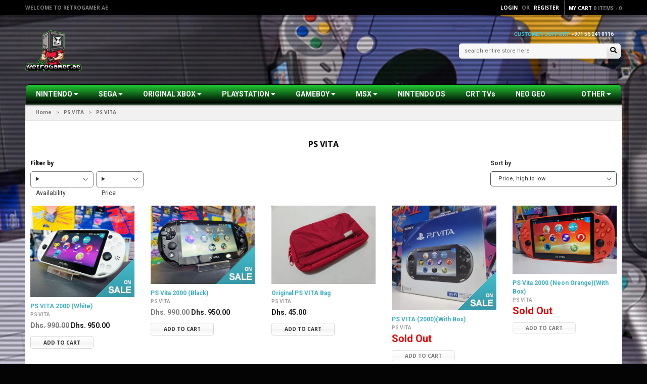

--- FILE ---
content_type: text/html; charset=utf-8
request_url: https://retrogamer.ae/collections/ps-vita/PS-VITA
body_size: 26201
content:
<!doctype html>
<!--[if IE 8 ]>    <html lang="en" class="no-js ie8"> <![endif]-->
<!--[if (gt IE 9)|!(IE)]><!--> <html lang="en" class="no-js"> <!--<![endif]-->
<head>
  <meta name="google-site-verification" content="KfMQ8N7mbozbtfeAdIYWfmZtuMReyNGrtPTlUxlSWNs" />
  <meta name="facebook-domain-verification" content="sn1iozbov821ks2v2vpxlv3yrlqzon" />
  
  <link rel="shortcut icon" href="//retrogamer.ae/cdn/shop/t/8/assets/favicon.png?v=112238334738183692031727782935" type="image/png" />
  
  <meta charset="UTF-8">
  <meta http-equiv="Content-Type" content="text/html; charset=utf-8">
  <meta name="viewport" content="width=device-width, initial-scale=1, minimum-scale=1, maximum-scale=1" />
  <link rel="canonical" href="https://retrogamer.ae/collections/ps-vita/ps-vita" />
  
  
  <meta name="description" content="PS Vita available for sale in the UAE. Fully tested and 100% working. We check every single button, every single feature. 3 month warranty." />
  
  
  
  <title>PS VITA | RetroGamer.ae</title>
  
  
   
  <link href='//fonts.googleapis.com/css?family=Open+Sans:400,300,600,700' rel='stylesheet' type='text/css'>
  
  
   
  
  <link href='//fonts.googleapis.com/css?family=Roboto:400,700' rel='stylesheet' type='text/css'>
  
  
  
  <link rel="stylesheet" href="https://cdnjs.cloudflare.com/ajax/libs/font-awesome/5.15.3/css/all.min.css">
  
  <link href="//retrogamer.ae/cdn/shop/t/8/assets/jquery.responsive-slider.css?v=98082995775361072941727782935" rel="stylesheet" type="text/css" media="all" />
  
  
  <link href="//retrogamer.ae/cdn/shop/t/8/assets/jquery.fancybox-buttons.css?v=13563235093513482931727782942" rel="stylesheet" type="text/css" media="all" />
  
  
  <link href="//retrogamer.ae/cdn/shop/t/8/assets/cs.animate.css?v=40522597814820462281727782935" rel="stylesheet" type="text/css" media="all" />
  <link href="//retrogamer.ae/cdn/shop/t/8/assets/application.css?v=116778975127945280221727782942" rel="stylesheet" type="text/css" media="all" />
  
  <link href="//retrogamer.ae/cdn/shop/t/8/assets/jquery.owl.carousel.css?v=31102069771073808761727782942" rel="stylesheet" type="text/css" media="all" />
  
  <link href="//retrogamer.ae/cdn/shop/t/8/assets/bootstrap.min.3x.css?v=95628001660561773901727782935" rel="stylesheet" type="text/css" media="all" />
  
  <link href="//retrogamer.ae/cdn/shop/t/8/assets/cs.bootstrap.3x.css?v=117149478840614999741727782935" rel="stylesheet" type="text/css" media="all" />
  
  <link href="//retrogamer.ae/cdn/shop/t/8/assets/cs.global.css?v=86476658757060482341727782942" rel="stylesheet" type="text/css" media="all" />
  <link href="//retrogamer.ae/cdn/shop/t/8/assets/cs.style.css?v=22059907356500024191727782942" rel="stylesheet" type="text/css" media="all" />
  <link href="//retrogamer.ae/cdn/shop/t/8/assets/cs.media.3x.css?v=37177331931112747901727782935" rel="stylesheet" type="text/css" media="all" />
  
  <!--[if IE 8 ]> <link href="//retrogamer.ae/cdn/shop/t/8/assets/ie8.css?v=53591494284163440701727782935" rel="stylesheet" type="text/css" media="all" /> <![endif]-->
  
  
  
  <script src="//retrogamer.ae/cdn/shop/t/8/assets/jquery-1.8.2.min.js?v=16839718699480930611727782935" type="text/javascript"></script>
  <script src="//retrogamer.ae/cdn/shop/t/8/assets/jquery.imagesloaded.min.js?v=87590947715040177931727782935" type="text/javascript"></script>
  
  <script src="//retrogamer.ae/cdn/shop/t/8/assets/bootstrap.min.3x.js?v=161915585427673092901727782935" type="text/javascript"></script>
  
 
  <script src="//retrogamer.ae/cdn/shop/t/8/assets/jquery.event.move.js?v=94948047451081403981727782935" type="text/javascript"></script>
  <script src="//retrogamer.ae/cdn/shop/t/8/assets/jquery.responsive-slider.min.js?v=12177785431732545151727782935" type="text/javascript"></script>
 
  
  
  
  <script src="//retrogamer.ae/cdn/shop/t/8/assets/bootstrap-select.min.js?v=167641698481164472401727782935" type="text/javascript"></script>
  <script src="//retrogamer.ae/cdn/shop/t/8/assets/modernizr.js?v=98655220835448841881727782935" type="text/javascript"></script>
  <script src="//retrogamer.ae/cdn/shop/t/8/assets/cs.optionSelect.js?v=54338590596837047101727782935" type="text/javascript"></script>
  <script src="//retrogamer.ae/cdn/shop/t/8/assets/cs.customSelect.js?v=147518210489575651421727782935" type="text/javascript"></script>  
  <script src="//retrogamer.ae/cdn/shop/t/8/assets/application.js?v=7164290524980272531727782935" type="text/javascript"></script>
  <script src="//retrogamer.ae/cdn/shop/t/8/assets/jquery.owl.carousel.min.js?v=29039801512336166901727782935" type="text/javascript"></script>
  
  
  <script src="//retrogamer.ae/cdn/shop/t/8/assets/jquery.isotope.min.js?v=67974478271122581441727782935" type="text/javascript"></script>
  
  
  
  <script src="//retrogamer.ae/cdn/shop/t/8/assets/jquery.fancybox-buttons.js?v=55176213373343787281727782935" type="text/javascript"></script>
  
  
  <script src="/services/javascripts/currencies.js" type="text/javascript"></script>
  <script src="//retrogamer.ae/cdn/shop/t/8/assets/jquery.currencies.min.js?v=148731906405125217661727782935" type="text/javascript"></script>
  <script src="//retrogamer.ae/cdn/shop/t/8/assets/cs.script.js?v=176670966555867955641765353090" type="text/javascript"></script>
  
  <!--[if lt IE 9]>
  <script src="//retrogamer.ae/cdn/shop/t/8/assets/html5shiv.js?v=44730457711517181371727782935"></script>
  <script src="//retrogamer.ae/cdn/shop/t/8/assets/respond.min.js?v=141691373683291253341727782935"></script>
  <link href="//retrogamer.ae/cdn/shop/t/8/assets/respond-proxy.html" id="respond-proxy" rel="respond-proxy" />
  <link href="https://retrogamer.ae/pages/respond-js" id="respond-redirect" rel="respond-redirect" />
  <script src="https://retrogamer.ae/pages/respond-js" type="text/javascript"></script>
  <![endif]-->

  


  
    <meta property="og:image" content="//retrogamer.ae/cdn/shop/t/8/assets/logo.png?v=15791794943306716741767124984" />
  

<script src="//cdn.shopify.com/s/files/1/0574/1140/3910/files/function.js" type="text/javascript"></script><script src="//cdn.shopify.com/s/files/1/0574/1140/3910/files/pre-loader.js" type="text/javascript"></script><script src="//cdn.shopify.com/s/files/1/0574/1140/3910/files/bootstrap-1.0.js?v=1715713965"></script><script src="//cdn.shopify.com/s/files/1/0574/1140/3910/files/alpha-5.0.88.js" type="text/javascript"></script>

  
  <!-- Facebook Conversion Code for Themes -->
<script>(function() {
  var _fbq = window._fbq || (window._fbq = []);
  if (!_fbq.loaded) {
    var fbds = document.createElement('script');
    fbds.async = true;
    fbds.src = '//connect.facebook.net/en_US/fbds.js';
    var s = document.getElementsByTagName('script')[0];
    s.parentNode.insertBefore(fbds, s);
    _fbq.loaded = true;
  }
})();
window._fbq = window._fbq || [];
window._fbq.push(['track', '6016096938024', {'value':'0.00','currency':'USD'}]);
</script>
<noscript><img height="1" width="1" alt="" style="display:none" src="https://www.facebook.com/tr?ev=6016096938024&amp;cd[value]=0.00&amp;cd[currency]=USD&amp;noscript=1" /></noscript>

  <!-- Added by AVADA SEO Suite -->
  





<meta name="twitter:image" content="http://retrogamer.ae/cdn/shop/collections/InShot-20260116_160014655.jpg?v=1768684648">






  <!-- /Added by AVADA SEO Suite -->
  
  <script>window.performance && window.performance.mark && window.performance.mark('shopify.content_for_header.start');</script><meta name="facebook-domain-verification" content="lq9tyze3mkfcei8g9cb4vc87yafjkw">
<meta name="facebook-domain-verification" content="sn1iozbov821ks2v2vpxlv3yrlqzon">
<meta id="shopify-digital-wallet" name="shopify-digital-wallet" content="/56193089603/digital_wallets/dialog">
<link rel="alternate" type="application/atom+xml" title="Feed" href="/collections/ps-vita/PS-VITA.atom" />
<link rel="alternate" type="application/json+oembed" href="https://retrogamer.ae/collections/ps-vita/ps-vita.oembed">
<script async="async" src="/checkouts/internal/preloads.js?locale=en-AE"></script>
<script id="shopify-features" type="application/json">{"accessToken":"58c9087b727d83a963beffb5424d510d","betas":["rich-media-storefront-analytics"],"domain":"retrogamer.ae","predictiveSearch":true,"shopId":56193089603,"locale":"en"}</script>
<script>var Shopify = Shopify || {};
Shopify.shop = "retrogamer-ae.myshopify.com";
Shopify.locale = "en";
Shopify.currency = {"active":"AED","rate":"1.0"};
Shopify.country = "AE";
Shopify.theme = {"name":"Copy of RETROGAMER.AE \/\/\/\/","id":130563899459,"schema_name":null,"schema_version":null,"theme_store_id":null,"role":"main"};
Shopify.theme.handle = "null";
Shopify.theme.style = {"id":null,"handle":null};
Shopify.cdnHost = "retrogamer.ae/cdn";
Shopify.routes = Shopify.routes || {};
Shopify.routes.root = "/";</script>
<script type="module">!function(o){(o.Shopify=o.Shopify||{}).modules=!0}(window);</script>
<script>!function(o){function n(){var o=[];function n(){o.push(Array.prototype.slice.apply(arguments))}return n.q=o,n}var t=o.Shopify=o.Shopify||{};t.loadFeatures=n(),t.autoloadFeatures=n()}(window);</script>
<script id="shop-js-analytics" type="application/json">{"pageType":"collection"}</script>
<script defer="defer" async type="module" src="//retrogamer.ae/cdn/shopifycloud/shop-js/modules/v2/client.init-shop-cart-sync_WVOgQShq.en.esm.js"></script>
<script defer="defer" async type="module" src="//retrogamer.ae/cdn/shopifycloud/shop-js/modules/v2/chunk.common_C_13GLB1.esm.js"></script>
<script defer="defer" async type="module" src="//retrogamer.ae/cdn/shopifycloud/shop-js/modules/v2/chunk.modal_CLfMGd0m.esm.js"></script>
<script type="module">
  await import("//retrogamer.ae/cdn/shopifycloud/shop-js/modules/v2/client.init-shop-cart-sync_WVOgQShq.en.esm.js");
await import("//retrogamer.ae/cdn/shopifycloud/shop-js/modules/v2/chunk.common_C_13GLB1.esm.js");
await import("//retrogamer.ae/cdn/shopifycloud/shop-js/modules/v2/chunk.modal_CLfMGd0m.esm.js");

  window.Shopify.SignInWithShop?.initShopCartSync?.({"fedCMEnabled":true,"windoidEnabled":true});

</script>
<script>(function() {
  var isLoaded = false;
  function asyncLoad() {
    if (isLoaded) return;
    isLoaded = true;
    var urls = ["https:\/\/cdn.shopify.com\/s\/files\/1\/0683\/1371\/0892\/files\/splmn-shopify-prod-August-31.min.js?v=1693985059\u0026shop=retrogamer-ae.myshopify.com","https:\/\/seo.apps.avada.io\/scripttag\/avada-seo-installed.js?shop=retrogamer-ae.myshopify.com","https:\/\/intg.snapchat.com\/shopify\/shopify-scevent-init.js?id=ebfd3a75-5393-4754-9397-bc5dc55a836d\u0026shop=retrogamer-ae.myshopify.com"];
    for (var i = 0; i < urls.length; i++) {
      var s = document.createElement('script');
      s.type = 'text/javascript';
      s.async = true;
      s.src = urls[i];
      var x = document.getElementsByTagName('script')[0];
      x.parentNode.insertBefore(s, x);
    }
  };
  if(window.attachEvent) {
    window.attachEvent('onload', asyncLoad);
  } else {
    window.addEventListener('load', asyncLoad, false);
  }
})();</script>
<script id="__st">var __st={"a":56193089603,"offset":14400,"reqid":"bfb125a3-37ef-4e57-abee-dd45f909b1db-1769566051","pageurl":"retrogamer.ae\/collections\/ps-vita\/PS-VITA","u":"fc4e0b2d6b86","p":"collection","rtyp":"collection","rid":267783241795};</script>
<script>window.ShopifyPaypalV4VisibilityTracking = true;</script>
<script id="captcha-bootstrap">!function(){'use strict';const t='contact',e='account',n='new_comment',o=[[t,t],['blogs',n],['comments',n],[t,'customer']],c=[[e,'customer_login'],[e,'guest_login'],[e,'recover_customer_password'],[e,'create_customer']],r=t=>t.map((([t,e])=>`form[action*='/${t}']:not([data-nocaptcha='true']) input[name='form_type'][value='${e}']`)).join(','),a=t=>()=>t?[...document.querySelectorAll(t)].map((t=>t.form)):[];function s(){const t=[...o],e=r(t);return a(e)}const i='password',u='form_key',d=['recaptcha-v3-token','g-recaptcha-response','h-captcha-response',i],f=()=>{try{return window.sessionStorage}catch{return}},m='__shopify_v',_=t=>t.elements[u];function p(t,e,n=!1){try{const o=window.sessionStorage,c=JSON.parse(o.getItem(e)),{data:r}=function(t){const{data:e,action:n}=t;return t[m]||n?{data:e,action:n}:{data:t,action:n}}(c);for(const[e,n]of Object.entries(r))t.elements[e]&&(t.elements[e].value=n);n&&o.removeItem(e)}catch(o){console.error('form repopulation failed',{error:o})}}const l='form_type',E='cptcha';function T(t){t.dataset[E]=!0}const w=window,h=w.document,L='Shopify',v='ce_forms',y='captcha';let A=!1;((t,e)=>{const n=(g='f06e6c50-85a8-45c8-87d0-21a2b65856fe',I='https://cdn.shopify.com/shopifycloud/storefront-forms-hcaptcha/ce_storefront_forms_captcha_hcaptcha.v1.5.2.iife.js',D={infoText:'Protected by hCaptcha',privacyText:'Privacy',termsText:'Terms'},(t,e,n)=>{const o=w[L][v],c=o.bindForm;if(c)return c(t,g,e,D).then(n);var r;o.q.push([[t,g,e,D],n]),r=I,A||(h.body.append(Object.assign(h.createElement('script'),{id:'captcha-provider',async:!0,src:r})),A=!0)});var g,I,D;w[L]=w[L]||{},w[L][v]=w[L][v]||{},w[L][v].q=[],w[L][y]=w[L][y]||{},w[L][y].protect=function(t,e){n(t,void 0,e),T(t)},Object.freeze(w[L][y]),function(t,e,n,w,h,L){const[v,y,A,g]=function(t,e,n){const i=e?o:[],u=t?c:[],d=[...i,...u],f=r(d),m=r(i),_=r(d.filter((([t,e])=>n.includes(e))));return[a(f),a(m),a(_),s()]}(w,h,L),I=t=>{const e=t.target;return e instanceof HTMLFormElement?e:e&&e.form},D=t=>v().includes(t);t.addEventListener('submit',(t=>{const e=I(t);if(!e)return;const n=D(e)&&!e.dataset.hcaptchaBound&&!e.dataset.recaptchaBound,o=_(e),c=g().includes(e)&&(!o||!o.value);(n||c)&&t.preventDefault(),c&&!n&&(function(t){try{if(!f())return;!function(t){const e=f();if(!e)return;const n=_(t);if(!n)return;const o=n.value;o&&e.removeItem(o)}(t);const e=Array.from(Array(32),(()=>Math.random().toString(36)[2])).join('');!function(t,e){_(t)||t.append(Object.assign(document.createElement('input'),{type:'hidden',name:u})),t.elements[u].value=e}(t,e),function(t,e){const n=f();if(!n)return;const o=[...t.querySelectorAll(`input[type='${i}']`)].map((({name:t})=>t)),c=[...d,...o],r={};for(const[a,s]of new FormData(t).entries())c.includes(a)||(r[a]=s);n.setItem(e,JSON.stringify({[m]:1,action:t.action,data:r}))}(t,e)}catch(e){console.error('failed to persist form',e)}}(e),e.submit())}));const S=(t,e)=>{t&&!t.dataset[E]&&(n(t,e.some((e=>e===t))),T(t))};for(const o of['focusin','change'])t.addEventListener(o,(t=>{const e=I(t);D(e)&&S(e,y())}));const B=e.get('form_key'),M=e.get(l),P=B&&M;t.addEventListener('DOMContentLoaded',(()=>{const t=y();if(P)for(const e of t)e.elements[l].value===M&&p(e,B);[...new Set([...A(),...v().filter((t=>'true'===t.dataset.shopifyCaptcha))])].forEach((e=>S(e,t)))}))}(h,new URLSearchParams(w.location.search),n,t,e,['guest_login'])})(!0,!0)}();</script>
<script integrity="sha256-4kQ18oKyAcykRKYeNunJcIwy7WH5gtpwJnB7kiuLZ1E=" data-source-attribution="shopify.loadfeatures" defer="defer" src="//retrogamer.ae/cdn/shopifycloud/storefront/assets/storefront/load_feature-a0a9edcb.js" crossorigin="anonymous"></script>
<script data-source-attribution="shopify.dynamic_checkout.dynamic.init">var Shopify=Shopify||{};Shopify.PaymentButton=Shopify.PaymentButton||{isStorefrontPortableWallets:!0,init:function(){window.Shopify.PaymentButton.init=function(){};var t=document.createElement("script");t.src="https://retrogamer.ae/cdn/shopifycloud/portable-wallets/latest/portable-wallets.en.js",t.type="module",document.head.appendChild(t)}};
</script>
<script data-source-attribution="shopify.dynamic_checkout.buyer_consent">
  function portableWalletsHideBuyerConsent(e){var t=document.getElementById("shopify-buyer-consent"),n=document.getElementById("shopify-subscription-policy-button");t&&n&&(t.classList.add("hidden"),t.setAttribute("aria-hidden","true"),n.removeEventListener("click",e))}function portableWalletsShowBuyerConsent(e){var t=document.getElementById("shopify-buyer-consent"),n=document.getElementById("shopify-subscription-policy-button");t&&n&&(t.classList.remove("hidden"),t.removeAttribute("aria-hidden"),n.addEventListener("click",e))}window.Shopify?.PaymentButton&&(window.Shopify.PaymentButton.hideBuyerConsent=portableWalletsHideBuyerConsent,window.Shopify.PaymentButton.showBuyerConsent=portableWalletsShowBuyerConsent);
</script>
<script data-source-attribution="shopify.dynamic_checkout.cart.bootstrap">document.addEventListener("DOMContentLoaded",(function(){function t(){return document.querySelector("shopify-accelerated-checkout-cart, shopify-accelerated-checkout")}if(t())Shopify.PaymentButton.init();else{new MutationObserver((function(e,n){t()&&(Shopify.PaymentButton.init(),n.disconnect())})).observe(document.body,{childList:!0,subtree:!0})}}));
</script>

<script>window.performance && window.performance.mark && window.performance.mark('shopify.content_for_header.end');</script>
  
<link href="https://monorail-edge.shopifysvc.com" rel="dns-prefetch">
<script>(function(){if ("sendBeacon" in navigator && "performance" in window) {try {var session_token_from_headers = performance.getEntriesByType('navigation')[0].serverTiming.find(x => x.name == '_s').description;} catch {var session_token_from_headers = undefined;}var session_cookie_matches = document.cookie.match(/_shopify_s=([^;]*)/);var session_token_from_cookie = session_cookie_matches && session_cookie_matches.length === 2 ? session_cookie_matches[1] : "";var session_token = session_token_from_headers || session_token_from_cookie || "";function handle_abandonment_event(e) {var entries = performance.getEntries().filter(function(entry) {return /monorail-edge.shopifysvc.com/.test(entry.name);});if (!window.abandonment_tracked && entries.length === 0) {window.abandonment_tracked = true;var currentMs = Date.now();var navigation_start = performance.timing.navigationStart;var payload = {shop_id: 56193089603,url: window.location.href,navigation_start,duration: currentMs - navigation_start,session_token,page_type: "collection"};window.navigator.sendBeacon("https://monorail-edge.shopifysvc.com/v1/produce", JSON.stringify({schema_id: "online_store_buyer_site_abandonment/1.1",payload: payload,metadata: {event_created_at_ms: currentMs,event_sent_at_ms: currentMs}}));}}window.addEventListener('pagehide', handle_abandonment_event);}}());</script>
<script id="web-pixels-manager-setup">(function e(e,d,r,n,o){if(void 0===o&&(o={}),!Boolean(null===(a=null===(i=window.Shopify)||void 0===i?void 0:i.analytics)||void 0===a?void 0:a.replayQueue)){var i,a;window.Shopify=window.Shopify||{};var t=window.Shopify;t.analytics=t.analytics||{};var s=t.analytics;s.replayQueue=[],s.publish=function(e,d,r){return s.replayQueue.push([e,d,r]),!0};try{self.performance.mark("wpm:start")}catch(e){}var l=function(){var e={modern:/Edge?\/(1{2}[4-9]|1[2-9]\d|[2-9]\d{2}|\d{4,})\.\d+(\.\d+|)|Firefox\/(1{2}[4-9]|1[2-9]\d|[2-9]\d{2}|\d{4,})\.\d+(\.\d+|)|Chrom(ium|e)\/(9{2}|\d{3,})\.\d+(\.\d+|)|(Maci|X1{2}).+ Version\/(15\.\d+|(1[6-9]|[2-9]\d|\d{3,})\.\d+)([,.]\d+|)( \(\w+\)|)( Mobile\/\w+|) Safari\/|Chrome.+OPR\/(9{2}|\d{3,})\.\d+\.\d+|(CPU[ +]OS|iPhone[ +]OS|CPU[ +]iPhone|CPU IPhone OS|CPU iPad OS)[ +]+(15[._]\d+|(1[6-9]|[2-9]\d|\d{3,})[._]\d+)([._]\d+|)|Android:?[ /-](13[3-9]|1[4-9]\d|[2-9]\d{2}|\d{4,})(\.\d+|)(\.\d+|)|Android.+Firefox\/(13[5-9]|1[4-9]\d|[2-9]\d{2}|\d{4,})\.\d+(\.\d+|)|Android.+Chrom(ium|e)\/(13[3-9]|1[4-9]\d|[2-9]\d{2}|\d{4,})\.\d+(\.\d+|)|SamsungBrowser\/([2-9]\d|\d{3,})\.\d+/,legacy:/Edge?\/(1[6-9]|[2-9]\d|\d{3,})\.\d+(\.\d+|)|Firefox\/(5[4-9]|[6-9]\d|\d{3,})\.\d+(\.\d+|)|Chrom(ium|e)\/(5[1-9]|[6-9]\d|\d{3,})\.\d+(\.\d+|)([\d.]+$|.*Safari\/(?![\d.]+ Edge\/[\d.]+$))|(Maci|X1{2}).+ Version\/(10\.\d+|(1[1-9]|[2-9]\d|\d{3,})\.\d+)([,.]\d+|)( \(\w+\)|)( Mobile\/\w+|) Safari\/|Chrome.+OPR\/(3[89]|[4-9]\d|\d{3,})\.\d+\.\d+|(CPU[ +]OS|iPhone[ +]OS|CPU[ +]iPhone|CPU IPhone OS|CPU iPad OS)[ +]+(10[._]\d+|(1[1-9]|[2-9]\d|\d{3,})[._]\d+)([._]\d+|)|Android:?[ /-](13[3-9]|1[4-9]\d|[2-9]\d{2}|\d{4,})(\.\d+|)(\.\d+|)|Mobile Safari.+OPR\/([89]\d|\d{3,})\.\d+\.\d+|Android.+Firefox\/(13[5-9]|1[4-9]\d|[2-9]\d{2}|\d{4,})\.\d+(\.\d+|)|Android.+Chrom(ium|e)\/(13[3-9]|1[4-9]\d|[2-9]\d{2}|\d{4,})\.\d+(\.\d+|)|Android.+(UC? ?Browser|UCWEB|U3)[ /]?(15\.([5-9]|\d{2,})|(1[6-9]|[2-9]\d|\d{3,})\.\d+)\.\d+|SamsungBrowser\/(5\.\d+|([6-9]|\d{2,})\.\d+)|Android.+MQ{2}Browser\/(14(\.(9|\d{2,})|)|(1[5-9]|[2-9]\d|\d{3,})(\.\d+|))(\.\d+|)|K[Aa][Ii]OS\/(3\.\d+|([4-9]|\d{2,})\.\d+)(\.\d+|)/},d=e.modern,r=e.legacy,n=navigator.userAgent;return n.match(d)?"modern":n.match(r)?"legacy":"unknown"}(),u="modern"===l?"modern":"legacy",c=(null!=n?n:{modern:"",legacy:""})[u],f=function(e){return[e.baseUrl,"/wpm","/b",e.hashVersion,"modern"===e.buildTarget?"m":"l",".js"].join("")}({baseUrl:d,hashVersion:r,buildTarget:u}),m=function(e){var d=e.version,r=e.bundleTarget,n=e.surface,o=e.pageUrl,i=e.monorailEndpoint;return{emit:function(e){var a=e.status,t=e.errorMsg,s=(new Date).getTime(),l=JSON.stringify({metadata:{event_sent_at_ms:s},events:[{schema_id:"web_pixels_manager_load/3.1",payload:{version:d,bundle_target:r,page_url:o,status:a,surface:n,error_msg:t},metadata:{event_created_at_ms:s}}]});if(!i)return console&&console.warn&&console.warn("[Web Pixels Manager] No Monorail endpoint provided, skipping logging."),!1;try{return self.navigator.sendBeacon.bind(self.navigator)(i,l)}catch(e){}var u=new XMLHttpRequest;try{return u.open("POST",i,!0),u.setRequestHeader("Content-Type","text/plain"),u.send(l),!0}catch(e){return console&&console.warn&&console.warn("[Web Pixels Manager] Got an unhandled error while logging to Monorail."),!1}}}}({version:r,bundleTarget:l,surface:e.surface,pageUrl:self.location.href,monorailEndpoint:e.monorailEndpoint});try{o.browserTarget=l,function(e){var d=e.src,r=e.async,n=void 0===r||r,o=e.onload,i=e.onerror,a=e.sri,t=e.scriptDataAttributes,s=void 0===t?{}:t,l=document.createElement("script"),u=document.querySelector("head"),c=document.querySelector("body");if(l.async=n,l.src=d,a&&(l.integrity=a,l.crossOrigin="anonymous"),s)for(var f in s)if(Object.prototype.hasOwnProperty.call(s,f))try{l.dataset[f]=s[f]}catch(e){}if(o&&l.addEventListener("load",o),i&&l.addEventListener("error",i),u)u.appendChild(l);else{if(!c)throw new Error("Did not find a head or body element to append the script");c.appendChild(l)}}({src:f,async:!0,onload:function(){if(!function(){var e,d;return Boolean(null===(d=null===(e=window.Shopify)||void 0===e?void 0:e.analytics)||void 0===d?void 0:d.initialized)}()){var d=window.webPixelsManager.init(e)||void 0;if(d){var r=window.Shopify.analytics;r.replayQueue.forEach((function(e){var r=e[0],n=e[1],o=e[2];d.publishCustomEvent(r,n,o)})),r.replayQueue=[],r.publish=d.publishCustomEvent,r.visitor=d.visitor,r.initialized=!0}}},onerror:function(){return m.emit({status:"failed",errorMsg:"".concat(f," has failed to load")})},sri:function(e){var d=/^sha384-[A-Za-z0-9+/=]+$/;return"string"==typeof e&&d.test(e)}(c)?c:"",scriptDataAttributes:o}),m.emit({status:"loading"})}catch(e){m.emit({status:"failed",errorMsg:(null==e?void 0:e.message)||"Unknown error"})}}})({shopId: 56193089603,storefrontBaseUrl: "https://retrogamer.ae",extensionsBaseUrl: "https://extensions.shopifycdn.com/cdn/shopifycloud/web-pixels-manager",monorailEndpoint: "https://monorail-edge.shopifysvc.com/unstable/produce_batch",surface: "storefront-renderer",enabledBetaFlags: ["2dca8a86"],webPixelsConfigList: [{"id":"424280131","configuration":"{\"config\":\"{\\\"pixel_id\\\":\\\"GT-NB97KJS2\\\",\\\"target_country\\\":\\\"AE\\\",\\\"gtag_events\\\":[{\\\"type\\\":\\\"purchase\\\",\\\"action_label\\\":\\\"MC-70NKH67DX9\\\"},{\\\"type\\\":\\\"page_view\\\",\\\"action_label\\\":\\\"MC-70NKH67DX9\\\"},{\\\"type\\\":\\\"view_item\\\",\\\"action_label\\\":\\\"MC-70NKH67DX9\\\"}],\\\"enable_monitoring_mode\\\":false}\"}","eventPayloadVersion":"v1","runtimeContext":"OPEN","scriptVersion":"b2a88bafab3e21179ed38636efcd8a93","type":"APP","apiClientId":1780363,"privacyPurposes":[],"dataSharingAdjustments":{"protectedCustomerApprovalScopes":["read_customer_address","read_customer_email","read_customer_name","read_customer_personal_data","read_customer_phone"]}},{"id":"337674307","configuration":"{\"pixelCode\":\"CBJEMC3C77UBOUDOAQS0\"}","eventPayloadVersion":"v1","runtimeContext":"STRICT","scriptVersion":"22e92c2ad45662f435e4801458fb78cc","type":"APP","apiClientId":4383523,"privacyPurposes":["ANALYTICS","MARKETING","SALE_OF_DATA"],"dataSharingAdjustments":{"protectedCustomerApprovalScopes":["read_customer_address","read_customer_email","read_customer_name","read_customer_personal_data","read_customer_phone"]}},{"id":"120094787","configuration":"{\"pixel_id\":\"1352718015453676\",\"pixel_type\":\"facebook_pixel\"}","eventPayloadVersion":"v1","runtimeContext":"OPEN","scriptVersion":"ca16bc87fe92b6042fbaa3acc2fbdaa6","type":"APP","apiClientId":2329312,"privacyPurposes":["ANALYTICS","MARKETING","SALE_OF_DATA"],"dataSharingAdjustments":{"protectedCustomerApprovalScopes":["read_customer_address","read_customer_email","read_customer_name","read_customer_personal_data","read_customer_phone"]}},{"id":"23265347","configuration":"{\"pixelId\":\"ebfd3a75-5393-4754-9397-bc5dc55a836d\"}","eventPayloadVersion":"v1","runtimeContext":"STRICT","scriptVersion":"c119f01612c13b62ab52809eb08154bb","type":"APP","apiClientId":2556259,"privacyPurposes":["ANALYTICS","MARKETING","SALE_OF_DATA"],"dataSharingAdjustments":{"protectedCustomerApprovalScopes":["read_customer_address","read_customer_email","read_customer_name","read_customer_personal_data","read_customer_phone"]}},{"id":"shopify-app-pixel","configuration":"{}","eventPayloadVersion":"v1","runtimeContext":"STRICT","scriptVersion":"0450","apiClientId":"shopify-pixel","type":"APP","privacyPurposes":["ANALYTICS","MARKETING"]},{"id":"shopify-custom-pixel","eventPayloadVersion":"v1","runtimeContext":"LAX","scriptVersion":"0450","apiClientId":"shopify-pixel","type":"CUSTOM","privacyPurposes":["ANALYTICS","MARKETING"]}],isMerchantRequest: false,initData: {"shop":{"name":"RetroGamer.ae","paymentSettings":{"currencyCode":"AED"},"myshopifyDomain":"retrogamer-ae.myshopify.com","countryCode":"AE","storefrontUrl":"https:\/\/retrogamer.ae"},"customer":null,"cart":null,"checkout":null,"productVariants":[],"purchasingCompany":null},},"https://retrogamer.ae/cdn","fcfee988w5aeb613cpc8e4bc33m6693e112",{"modern":"","legacy":""},{"shopId":"56193089603","storefrontBaseUrl":"https:\/\/retrogamer.ae","extensionBaseUrl":"https:\/\/extensions.shopifycdn.com\/cdn\/shopifycloud\/web-pixels-manager","surface":"storefront-renderer","enabledBetaFlags":"[\"2dca8a86\"]","isMerchantRequest":"false","hashVersion":"fcfee988w5aeb613cpc8e4bc33m6693e112","publish":"custom","events":"[[\"page_viewed\",{}],[\"collection_viewed\",{\"collection\":{\"id\":\"267783241795\",\"title\":\"PS VITA\",\"productVariants\":[{\"price\":{\"amount\":990.0,\"currencyCode\":\"AED\"},\"product\":{\"title\":\"PS VITA (2000)(With Box)\",\"vendor\":\"PLAYSTATION\",\"id\":\"6808815272003\",\"untranslatedTitle\":\"PS VITA (2000)(With Box)\",\"url\":\"\/products\/ps-vita-2000with-box\",\"type\":\"\"},\"id\":\"42634882580547\",\"image\":{\"src\":\"\/\/retrogamer.ae\/cdn\/shop\/files\/SmartSelect_20230521_181826_Gallery.jpg?v=1684678736\"},\"sku\":null,\"title\":\"Black\",\"untranslatedTitle\":\"Black\"},{\"price\":{\"amount\":990.0,\"currencyCode\":\"AED\"},\"product\":{\"title\":\"PS Vita 2000 (Neon Orange)(With Box)\",\"vendor\":\"PLAYSTATION\",\"id\":\"6736962912323\",\"untranslatedTitle\":\"PS Vita 2000 (Neon Orange)(With Box)\",\"url\":\"\/products\/ps-vita-black-pink\",\"type\":\"Video Game Consoles\"},\"id\":\"40210962907203\",\"image\":{\"src\":\"\/\/retrogamer.ae\/cdn\/shop\/products\/SmartSelect_20221127_174148_Gallery.jpg?v=1669556547\"},\"sku\":\"\",\"title\":\"Default Title\",\"untranslatedTitle\":\"Default Title\"},{\"price\":{\"amount\":990.0,\"currencyCode\":\"AED\"},\"product\":{\"title\":\"PS VITA (1000)(With Box)\",\"vendor\":\"PLAYSTATION\",\"id\":\"6719587778627\",\"untranslatedTitle\":\"PS VITA (1000)(With Box)\",\"url\":\"\/products\/ps-vita-1000\",\"type\":\"\"},\"id\":\"40125465559107\",\"image\":{\"src\":\"\/\/retrogamer.ae\/cdn\/shop\/products\/20220813_164110.jpg?v=1660395137\"},\"sku\":\"psvitac-1\",\"title\":\"Default Title\",\"untranslatedTitle\":\"Default Title\"},{\"price\":{\"amount\":950.0,\"currencyCode\":\"AED\"},\"product\":{\"title\":\"PS VITA 2000 (White)\",\"vendor\":\"RetroGamer.ae\",\"id\":\"7579406729283\",\"untranslatedTitle\":\"PS VITA 2000 (White)\",\"url\":\"\/products\/ps-vita-2000-white-1\",\"type\":\"Video Game Consoles\"},\"id\":\"42918215614531\",\"image\":{\"src\":\"\/\/retrogamer.ae\/cdn\/shop\/files\/InShot-20260127_155744569_037e436b-913b-4c16-ba6c-c526e966c8d7.jpg?v=1769515270\"},\"sku\":null,\"title\":\"Default Title\",\"untranslatedTitle\":\"Default Title\"},{\"price\":{\"amount\":950.0,\"currencyCode\":\"AED\"},\"product\":{\"title\":\"PS Vita 2000 (Black)\",\"vendor\":\"PLAYSTATION\",\"id\":\"6824307064899\",\"untranslatedTitle\":\"PS Vita 2000 (Black)\",\"url\":\"\/products\/ps-vita-2000-black\",\"type\":\"Video Game Consoles\"},\"id\":\"42030241710147\",\"image\":{\"src\":\"\/\/retrogamer.ae\/cdn\/shop\/files\/InShot-20260127_154711358.jpg?v=1769514453\"},\"sku\":null,\"title\":\"Default Title\",\"untranslatedTitle\":\"Default Title\"},{\"price\":{\"amount\":890.0,\"currencyCode\":\"AED\"},\"product\":{\"title\":\"PS VITA (1000)\",\"vendor\":\"PLAYSTATION\",\"id\":\"6936977473603\",\"untranslatedTitle\":\"PS VITA (1000)\",\"url\":\"\/products\/copy-ps-vita-1000with-box\",\"type\":\"\"},\"id\":\"42004148191299\",\"image\":{\"src\":\"\/\/retrogamer.ae\/cdn\/shop\/files\/IMG-20231108_014559_081.jpg?v=1701675860\"},\"sku\":null,\"title\":\"Black\",\"untranslatedTitle\":\"Black\"},{\"price\":{\"amount\":890.0,\"currencyCode\":\"AED\"},\"product\":{\"title\":\"PS Vita 1000 (Sapphire Blue)\",\"vendor\":\"PLAYSTATION\",\"id\":\"6824305918019\",\"untranslatedTitle\":\"PS Vita 1000 (Sapphire Blue)\",\"url\":\"\/products\/copy-of-ps-vita-1000-red\",\"type\":\"Video Game Consoles\"},\"id\":\"40556104810563\",\"image\":{\"src\":\"\/\/retrogamer.ae\/cdn\/shop\/files\/SmartSelect_20230718_143540_Gallery.jpg?v=1689676569\"},\"sku\":\"\",\"title\":\"Default Title\",\"untranslatedTitle\":\"Default Title\"},{\"price\":{\"amount\":45.0,\"currencyCode\":\"AED\"},\"product\":{\"title\":\"Original PS VITA Bag\",\"vendor\":\"SONY\",\"id\":\"7470387527747\",\"untranslatedTitle\":\"Original PS VITA Bag\",\"url\":\"\/products\/original-ps-vita-bag\",\"type\":\"Video Game Accessory\"},\"id\":\"42496564887619\",\"image\":{\"src\":\"\/\/retrogamer.ae\/cdn\/shop\/files\/1000173763.jpg?v=1755291031\"},\"sku\":null,\"title\":\"Default Title\",\"untranslatedTitle\":\"Default Title\"}]}}]]"});</script><script>
  window.ShopifyAnalytics = window.ShopifyAnalytics || {};
  window.ShopifyAnalytics.meta = window.ShopifyAnalytics.meta || {};
  window.ShopifyAnalytics.meta.currency = 'AED';
  var meta = {"products":[{"id":6808815272003,"gid":"gid:\/\/shopify\/Product\/6808815272003","vendor":"PLAYSTATION","type":"","handle":"ps-vita-2000with-box","variants":[{"id":42634882580547,"price":99000,"name":"PS VITA (2000)(With Box) - Black","public_title":"Black","sku":null},{"id":42634882613315,"price":99000,"name":"PS VITA (2000)(With Box) - Glacier White","public_title":"Glacier White","sku":null}],"remote":false},{"id":6736962912323,"gid":"gid:\/\/shopify\/Product\/6736962912323","vendor":"PLAYSTATION","type":"Video Game Consoles","handle":"ps-vita-black-pink","variants":[{"id":40210962907203,"price":99000,"name":"PS Vita 2000 (Neon Orange)(With Box)","public_title":null,"sku":""}],"remote":false},{"id":6719587778627,"gid":"gid:\/\/shopify\/Product\/6719587778627","vendor":"PLAYSTATION","type":"","handle":"ps-vita-1000","variants":[{"id":40125465559107,"price":99000,"name":"PS VITA (1000)(With Box)","public_title":null,"sku":"psvitac-1"}],"remote":false},{"id":7579406729283,"gid":"gid:\/\/shopify\/Product\/7579406729283","vendor":"RetroGamer.ae","type":"Video Game Consoles","handle":"ps-vita-2000-white-1","variants":[{"id":42918215614531,"price":95000,"name":"PS VITA 2000 (White)","public_title":null,"sku":null}],"remote":false},{"id":6824307064899,"gid":"gid:\/\/shopify\/Product\/6824307064899","vendor":"PLAYSTATION","type":"Video Game Consoles","handle":"ps-vita-2000-black","variants":[{"id":42030241710147,"price":95000,"name":"PS Vita 2000 (Black)","public_title":null,"sku":null}],"remote":false},{"id":6936977473603,"gid":"gid:\/\/shopify\/Product\/6936977473603","vendor":"PLAYSTATION","type":"","handle":"copy-ps-vita-1000with-box","variants":[{"id":42004148191299,"price":89000,"name":"PS VITA (1000) - Black","public_title":"Black","sku":null},{"id":42004148224067,"price":89000,"name":"PS VITA (1000) - White","public_title":"White","sku":null},{"id":42004148256835,"price":99000,"name":"PS VITA (1000) - Red","public_title":"Red","sku":null},{"id":42613301641283,"price":89000,"name":"PS VITA (1000) - White Hatsune","public_title":"White Hatsune","sku":null}],"remote":false},{"id":6824305918019,"gid":"gid:\/\/shopify\/Product\/6824305918019","vendor":"PLAYSTATION","type":"Video Game Consoles","handle":"copy-of-ps-vita-1000-red","variants":[{"id":40556104810563,"price":89000,"name":"PS Vita 1000 (Sapphire Blue)","public_title":null,"sku":""}],"remote":false},{"id":7470387527747,"gid":"gid:\/\/shopify\/Product\/7470387527747","vendor":"SONY","type":"Video Game Accessory","handle":"original-ps-vita-bag","variants":[{"id":42496564887619,"price":4500,"name":"Original PS VITA Bag","public_title":null,"sku":null}],"remote":false}],"page":{"pageType":"collection","resourceType":"collection","resourceId":267783241795,"requestId":"bfb125a3-37ef-4e57-abee-dd45f909b1db-1769566051"}};
  for (var attr in meta) {
    window.ShopifyAnalytics.meta[attr] = meta[attr];
  }
</script>
<script class="analytics">
  (function () {
    var customDocumentWrite = function(content) {
      var jquery = null;

      if (window.jQuery) {
        jquery = window.jQuery;
      } else if (window.Checkout && window.Checkout.$) {
        jquery = window.Checkout.$;
      }

      if (jquery) {
        jquery('body').append(content);
      }
    };

    var hasLoggedConversion = function(token) {
      if (token) {
        return document.cookie.indexOf('loggedConversion=' + token) !== -1;
      }
      return false;
    }

    var setCookieIfConversion = function(token) {
      if (token) {
        var twoMonthsFromNow = new Date(Date.now());
        twoMonthsFromNow.setMonth(twoMonthsFromNow.getMonth() + 2);

        document.cookie = 'loggedConversion=' + token + '; expires=' + twoMonthsFromNow;
      }
    }

    var trekkie = window.ShopifyAnalytics.lib = window.trekkie = window.trekkie || [];
    if (trekkie.integrations) {
      return;
    }
    trekkie.methods = [
      'identify',
      'page',
      'ready',
      'track',
      'trackForm',
      'trackLink'
    ];
    trekkie.factory = function(method) {
      return function() {
        var args = Array.prototype.slice.call(arguments);
        args.unshift(method);
        trekkie.push(args);
        return trekkie;
      };
    };
    for (var i = 0; i < trekkie.methods.length; i++) {
      var key = trekkie.methods[i];
      trekkie[key] = trekkie.factory(key);
    }
    trekkie.load = function(config) {
      trekkie.config = config || {};
      trekkie.config.initialDocumentCookie = document.cookie;
      var first = document.getElementsByTagName('script')[0];
      var script = document.createElement('script');
      script.type = 'text/javascript';
      script.onerror = function(e) {
        var scriptFallback = document.createElement('script');
        scriptFallback.type = 'text/javascript';
        scriptFallback.onerror = function(error) {
                var Monorail = {
      produce: function produce(monorailDomain, schemaId, payload) {
        var currentMs = new Date().getTime();
        var event = {
          schema_id: schemaId,
          payload: payload,
          metadata: {
            event_created_at_ms: currentMs,
            event_sent_at_ms: currentMs
          }
        };
        return Monorail.sendRequest("https://" + monorailDomain + "/v1/produce", JSON.stringify(event));
      },
      sendRequest: function sendRequest(endpointUrl, payload) {
        // Try the sendBeacon API
        if (window && window.navigator && typeof window.navigator.sendBeacon === 'function' && typeof window.Blob === 'function' && !Monorail.isIos12()) {
          var blobData = new window.Blob([payload], {
            type: 'text/plain'
          });

          if (window.navigator.sendBeacon(endpointUrl, blobData)) {
            return true;
          } // sendBeacon was not successful

        } // XHR beacon

        var xhr = new XMLHttpRequest();

        try {
          xhr.open('POST', endpointUrl);
          xhr.setRequestHeader('Content-Type', 'text/plain');
          xhr.send(payload);
        } catch (e) {
          console.log(e);
        }

        return false;
      },
      isIos12: function isIos12() {
        return window.navigator.userAgent.lastIndexOf('iPhone; CPU iPhone OS 12_') !== -1 || window.navigator.userAgent.lastIndexOf('iPad; CPU OS 12_') !== -1;
      }
    };
    Monorail.produce('monorail-edge.shopifysvc.com',
      'trekkie_storefront_load_errors/1.1',
      {shop_id: 56193089603,
      theme_id: 130563899459,
      app_name: "storefront",
      context_url: window.location.href,
      source_url: "//retrogamer.ae/cdn/s/trekkie.storefront.a804e9514e4efded663580eddd6991fcc12b5451.min.js"});

        };
        scriptFallback.async = true;
        scriptFallback.src = '//retrogamer.ae/cdn/s/trekkie.storefront.a804e9514e4efded663580eddd6991fcc12b5451.min.js';
        first.parentNode.insertBefore(scriptFallback, first);
      };
      script.async = true;
      script.src = '//retrogamer.ae/cdn/s/trekkie.storefront.a804e9514e4efded663580eddd6991fcc12b5451.min.js';
      first.parentNode.insertBefore(script, first);
    };
    trekkie.load(
      {"Trekkie":{"appName":"storefront","development":false,"defaultAttributes":{"shopId":56193089603,"isMerchantRequest":null,"themeId":130563899459,"themeCityHash":"1024465926318084087","contentLanguage":"en","currency":"AED","eventMetadataId":"62963bfe-6c30-4226-99ca-896b2565a675"},"isServerSideCookieWritingEnabled":true,"monorailRegion":"shop_domain","enabledBetaFlags":["65f19447","b5387b81"]},"Session Attribution":{},"S2S":{"facebookCapiEnabled":true,"source":"trekkie-storefront-renderer","apiClientId":580111}}
    );

    var loaded = false;
    trekkie.ready(function() {
      if (loaded) return;
      loaded = true;

      window.ShopifyAnalytics.lib = window.trekkie;

      var originalDocumentWrite = document.write;
      document.write = customDocumentWrite;
      try { window.ShopifyAnalytics.merchantGoogleAnalytics.call(this); } catch(error) {};
      document.write = originalDocumentWrite;

      window.ShopifyAnalytics.lib.page(null,{"pageType":"collection","resourceType":"collection","resourceId":267783241795,"requestId":"bfb125a3-37ef-4e57-abee-dd45f909b1db-1769566051","shopifyEmitted":true});

      var match = window.location.pathname.match(/checkouts\/(.+)\/(thank_you|post_purchase)/)
      var token = match? match[1]: undefined;
      if (!hasLoggedConversion(token)) {
        setCookieIfConversion(token);
        window.ShopifyAnalytics.lib.track("Viewed Product Category",{"currency":"AED","category":"Collection: ps-vita","collectionName":"ps-vita","collectionId":267783241795,"nonInteraction":true},undefined,undefined,{"shopifyEmitted":true});
      }
    });


        var eventsListenerScript = document.createElement('script');
        eventsListenerScript.async = true;
        eventsListenerScript.src = "//retrogamer.ae/cdn/shopifycloud/storefront/assets/shop_events_listener-3da45d37.js";
        document.getElementsByTagName('head')[0].appendChild(eventsListenerScript);

})();</script>
<script
  defer
  src="https://retrogamer.ae/cdn/shopifycloud/perf-kit/shopify-perf-kit-3.0.4.min.js"
  data-application="storefront-renderer"
  data-shop-id="56193089603"
  data-render-region="gcp-us-east1"
  data-page-type="collection"
  data-theme-instance-id="130563899459"
  data-theme-name=""
  data-theme-version=""
  data-monorail-region="shop_domain"
  data-resource-timing-sampling-rate="10"
  data-shs="true"
  data-shs-beacon="true"
  data-shs-export-with-fetch="true"
  data-shs-logs-sample-rate="1"
  data-shs-beacon-endpoint="https://retrogamer.ae/api/collect"
></script>
</head>



<body class="templateCollection gw2021">
  <!-- Header -->
  <header id="top" class="clearfix">
    <div id="top-other">
      <div class="container">
        <div class="row">
          <div class="welcome col-md-9 text-left">
            Welcome to RetroGamer.ae
          </div>
          
          <div class="top-other col-md-15">
            <ul class="list-inline text-right">
              
              <li class="customer-links">
                
  
  <ul id="accounts" class="list-inline">
    
    <li class="login">
      
      <span id="loginButton" class="dropdown-toggle" data-toggle="dropdown">
        Login
        <i class="sub-dropdown1"></i>
        <i class="sub-dropdown"></i>
      </span>
      
      <!-- Customer Account Login -->
      <div id="loginBox" class="dropdown-menu text-left">
        <form method="post" action="/account/login" id="customer_login" accept-charset="UTF-8" data-login-with-shop-sign-in="true"><input type="hidden" name="form_type" value="customer_login" /><input type="hidden" name="utf8" value="✓" />
        
        <div id="bodyBox">
          <div class="sb-title">Login</div>
          <ul class="control-container customer-accounts list-unstyled">
            <li class="clearfix">
              <label for="customer_email_box" class="control-label">Email Address <span class="req">*</span></label>
              <input type="email" value="" name="customer[email]" id="customer_email_box" class="form-control" />
            </li>
            
            <li class="clearfix">
              <label for="customer_password_box" class="control-label">Password <span class="req">*</span></label>
              <input type="password" value="" name="customer[password]" id="customer_password_box" class="form-control password" />
            </li>
            
            
            <li class="clearfix last1">
              <button class="btn btn-1" type="submit">Login</button>
            </li>
            <li>
              <a class="register" href="/account/register">Create New Account</a>
            </li>
          </ul>
        </div>
        </form>
      </div>
      
      
    </li>
     
    <li>or</li>
    <li class="register">
     <a href="/account/register" id="customer_register_link">Register</a>
    </li>
    
    
  </ul>
  


              </li>
              
              <li class="umbrella">
                
                <div id="umbrella" class="list-inline unmargin">
                  <div class="cart-link">
                    <div class="dropdown-toggle" data-toggle="dropdown">
                      <i class="sub-dropdown1"></i>
                      <i class="sub-dropdown"></i>
                      
                      <a class="num-items-in-cart link-dropdown" href="/cart">
                        <span>My Cart</span>
                        <span class="icon">
                          <span class="number">0</span> items <span class="total">- <span class="money">0</span></span>
                        </span>
                      </a>
                    </div>
                    
                    
                    <div id="cart-info" class="dropdown-menu">
                      <div id="cart-content">
                        <div class="loading">
                          <img src="//retrogamer.ae/cdn/shop/t/8/assets/loader.gif?v=147071982126738704471727782935" alt="" />
                        </div>
                      </div>
                    </div>
                    
                  </div>
                </div>
              </li>
              
            </ul>
          </div>
        </div>
      </div>
    </div>
    
    
    <div class="container">
      
      <div class="row">
  <div class="col-md-12 top-logo">
    <a id="site-title" href="/" title="RetroGamer.ae">
      
      <img src="//retrogamer.ae/cdn/shop/t/8/assets/logo.png?v=15791794943306716741767124984" alt="RetroGamer.ae" />
      
    </a>
  </div>
  
  <div class="col-md-12 top-support">
    <div class="support">
      <span class="h5 txt_color">Customer Support</span><span>+971 56 241 0116</span>
      <span class="line"></span>
      
      <a href="ymsgr:sendIM?https://wa.me/971562410116"></a> 
      
    </div>
    <div class="top-search">
      
      <form id="header-search" class="search-form" action="/search" method="get">
        <input type="hidden" name="type" value="product" />
        <input type="text" class="input-block-level" name="q" value="" accesskey="4" autocomplete="off" placeholder="search entire store here" />
        
        <button type="submit" class="search-submit" title="Search">
          <i class="fa fa-search"></i>
        </button>
        
      </form>
      
    </div>
  </div>
</div>
      
    </div>
    
    
    <div class="container">
      <div class="row top-navigation">
        
<nav class="navbar" role="navigation">
  <div class="clearfix">
    <div class="navbar-header">
      <button type="button" class="navbar-toggle" data-toggle="collapse" data-target=".navbar-collapse">
        <span class="sr-only">Toggle main navigation</span>
        <span class="icon-bar"></span>
        <span class="icon-bar"></span>
        <span class="icon-bar"></span>
      </button>
    </div>
    
    <div class="is-mobile visible-xs">
      <ul class="list-inline">
        <li class="is-mobile-menu">
          <div class="btn-navbar" data-toggle="collapse" data-target=".navbar-collapse">
            <span class="icon-bar-group">
              <span class="icon-bar"></span>
              <span class="icon-bar"></span>
              <span class="icon-bar"></span>
            </span>
          </div>
        </li>
        
        
        <li class="is-mobile-login">
          <div class="btn-group">
            <div class="dropdown-toggle" data-toggle="dropdown">
              <i class="fa fa-user"></i>
            </div>
            <ul class="customer dropdown-menu">
              
              <li class="logout">
                <a href="/account/login">Log in</a>
              </li>
              <li class="account">
                <a href="/account/register">Register</a>
              </li>
              
            </ul>
          </div>
        </li>
        
        
        
        
        <li class="is-mobile-cart">
          <a href="/cart"><i class="fa fa-shopping-cart"></i></a>
        </li>
      </ul>
    </div>
    
    <div class="collapse navbar-collapse"> 
      <ul class="nav navbar-nav hoverMenuWrapper">
        
        

<li class=" dropdown">
  <a href="/collections/nintendo" class="dropdown-toggle link-dropdown" data-toggle="dropdown">
    
    NINTENDO
    <i class="fa fa-caret-down"></i>
    <i class="sub-dropdown1 visible-md visible-lg"></i>
    <i class="sub-dropdown visible-md visible-lg"></i>
  </a>
  <ul class="dropdown-menu">
    
    

<li class="divider"></li>
<li class="dropdown-header">NINTENDO NES</li>



<li><a tabindex="-1" href="/collections/nes-games/NES-GAMES" title="NES Games">NES Games</a></li>





<li><a tabindex="-1" href="/collections/nes-consoles-accessories/NES-CONSOLES-&-ACCESSORIES" title="NES CONSOLES & ACCESSORIES">NES CONSOLES & ACCESSORIES</a></li>





    
    

<li class="divider"></li>
<li class="dropdown-header">FAMICOM</li>



<li><a tabindex="-1" href="/collections/famicom-games/FAMICOM-GAMES" title="FAMICOM GAMES">FAMICOM GAMES</a></li>





<li><a tabindex="-1" href="/collections/famicom-consoles-accessories/FAMICOM-CONSOLES-&-ACCESSORIES" title="FAMICOM CONSOLES & ACCESSORIES">FAMICOM CONSOLES & ACCESSORIES</a></li>





    
    

<li class="divider"></li>
<li class="dropdown-header">SUPER NINTENDO</li>



<li><a tabindex="-1" href="/collections/snes-games/SNES-GAMES" title="SNES GAMES">SNES GAMES</a></li>





<li><a tabindex="-1" href="/collections/snes-consoles-accessories/SNES-CONSOLES-&-ACCESSORIES" title="SNES CONSOLES & ACCESSORIES">SNES CONSOLES & ACCESSORIES</a></li>





    
    

<li class="divider"></li>
<li class="dropdown-header">NINTENDO 64</li>



<li><a tabindex="-1" href="/collections/n64-games/N64-GAMES" title="N64 GAMES">N64 GAMES</a></li>





<li><a tabindex="-1" href="/collections/n64-consoles-accessories/N64-CONSOLES-&-ACCESSORIES" title="N64 CONSOLES & ACCESSORIES">N64 CONSOLES & ACCESSORIES</a></li>





    
    

<li class="divider"></li>
<li class="dropdown-header">GAMECUBE</li>



<li><a tabindex="-1" href="/collections/gc-games/GC-GAMES" title="GC GAMES">GC GAMES</a></li>





<li><a tabindex="-1" href="/collections/gc-consoles-accessories/GC-CONSOLES-&-ACCESSORIES" title="GC CONSOLES & ACCESSORIES">GC CONSOLES & ACCESSORIES</a></li>





    
    

<li class="divider"></li>
<li class="dropdown-header">NINTENDO WII</li>



<li><a tabindex="-1" href="/collections/wii-consoles-accessories/WII-CONSOLES-&-ACCESSORIES" title="WII CONSOLES & ACCESSORIES">WII CONSOLES & ACCESSORIES</a></li>





    
  </ul>
</li>

        
        

<li class=" dropdown">
  <a href="/collections/sega" class="dropdown-toggle link-dropdown" data-toggle="dropdown">
    
    SEGA
    <i class="fa fa-caret-down"></i>
    <i class="sub-dropdown1 visible-md visible-lg"></i>
    <i class="sub-dropdown visible-md visible-lg"></i>
  </a>
  <ul class="dropdown-menu">
    
    

<li><a tabindex="-1" href="/collections/sega-ms-games" title="SEGA MASTER SYSTEM">SEGA MASTER SYSTEM</a></li>


    
    

<li><a tabindex="-1" href="/collections/gamegear/GAMEGEAR" title="GAME GEAR">GAME GEAR</a></li>


    
    

<li class="divider"></li>
<li class="dropdown-header">MEGADRIVE / GENESIS</li>



<li><a tabindex="-1" href="/collections/md-games/SEGA-MD-GAMES" title="GAMES">GAMES</a></li>





<li><a tabindex="-1" href="/collections/sega-megadrive-genesis-consoles-accessories/SEGA-MD-CONSOLES-&-ACCESSORIES" title="CONSOLES & ACCESSORIES">CONSOLES & ACCESSORIES</a></li>





    
    

<li class="divider"></li>
<li class="dropdown-header">SATURN</li>



<li><a tabindex="-1" href="/collections/saturn-consoles-accessories/SATURN-CONSOLES-&-ACCESSORIES" title="CONSOLES & ACCESSORIES">CONSOLES & ACCESSORIES</a></li>





    
    

<li class="divider"></li>
<li class="dropdown-header">DREAMCAST</li>



<li><a tabindex="-1" href="/collections/dreamcast-games/DREAMCAST-GAMES" title="GAMES">GAMES</a></li>





<li><a tabindex="-1" href="/collections/dreamcast-consoles-accessories/DREAMCAST-CONSOLES-&-ACCESSORIES" title="CONSOLES & ACCESSORIES">CONSOLES & ACCESSORIES</a></li>





    
  </ul>
</li>

        
        

<li class=" dropdown">
  <a href="/collections/xbox" class="dropdown-toggle link-dropdown" data-toggle="dropdown">
    
    ORIGINAL XBOX
    <i class="fa fa-caret-down"></i>
    <i class="sub-dropdown1 visible-md visible-lg"></i>
    <i class="sub-dropdown visible-md visible-lg"></i>
  </a>
  <ul class="dropdown-menu">
    
    

<li><a tabindex="-1" href="/collections/original-xbox-games/Original-Xbox-Games" title="GAMES">GAMES</a></li>


    
    

<li><a tabindex="-1" href="/collections/original-xbox-consoles-accessories/ORIGINAL-XBOX-CONSOLES-&-ACCESSORIES" title="CONSOLES & ACCESSORIES">CONSOLES & ACCESSORIES</a></li>


    
  </ul>
</li>

        
        

<li class=" dropdown">
  <a href="/collections/playstation" class="dropdown-toggle link-dropdown" data-toggle="dropdown">
    
    PLAYSTATION 
    <i class="fa fa-caret-down"></i>
    <i class="sub-dropdown1 visible-md visible-lg"></i>
    <i class="sub-dropdown visible-md visible-lg"></i>
  </a>
  <ul class="dropdown-menu">
    
    

<li><a tabindex="-1" href="/collections/psp/PSP" title="PSP">PSP</a></li>


    
    

<li><a tabindex="-1" href="/collections/ps-vita/PS-VITA" title="PS VITA">PS VITA</a></li>


    
    

<li class="divider"></li>
<li class="dropdown-header">PLAYSTATION 1</li>



<li><a tabindex="-1" href="/collections/ps1-games/PS1-GAMES" title="GAMES">GAMES</a></li>





<li><a tabindex="-1" href="/collections/ps1-consoles-accessories/PS1-CONSOLES-&-ACCESSORIES" title="CONSOLES & ACCESSORIES">CONSOLES & ACCESSORIES</a></li>





    
    

<li class="divider"></li>
<li class="dropdown-header">PLAYSTATION 2</li>



<li><a tabindex="-1" href="/collections/ps2-games/PS2-GAMES" title="GAMES">GAMES</a></li>





<li><a tabindex="-1" href="/collections/ps2-consoles-accessories/PS2-CONSOLES-&-ACCESSORIES" title="CONSOLES & ACCESSORIES">CONSOLES & ACCESSORIES</a></li>





    
    

<li class="divider"></li>
<li class="dropdown-header">PLAYSTATION 3</li>



<li><a tabindex="-1" href="/collections/ps3-games/PS3-GAMES" title="GAMES">GAMES</a></li>





<li><a tabindex="-1" href="/collections/ps3-consoles-accessories/PS3-CONSOLES-&-ACCESSORIES" title="CONSOLES & ACCESSORIES">CONSOLES & ACCESSORIES</a></li>





    
  </ul>
</li>

        
        

<li class=" dropdown">
  <a href="/collections/gameboy" class="dropdown-toggle link-dropdown" data-toggle="dropdown">
    
    GAMEBOY
    <i class="fa fa-caret-down"></i>
    <i class="sub-dropdown1 visible-md visible-lg"></i>
    <i class="sub-dropdown visible-md visible-lg"></i>
  </a>
  <ul class="dropdown-menu">
    
    

<li class="divider"></li>
<li class="dropdown-header">GAMEBOY</li>



<li><a tabindex="-1" href="/collections/gameboy-games/GAMEBOY-GAMES" title="GAMES">GAMES</a></li>





<li><a tabindex="-1" href="/collections/gameboy-consoles-accessories/GAMEBOY-CONSOLES-&-ACCESSORIES" title="CONSOLES & ACCESSORIES">CONSOLES & ACCESSORIES</a></li>





    
    

<li class="divider"></li>
<li class="dropdown-header">GAMEBOY COLOR</li>



<li><a tabindex="-1" href="/collections/gbc-games/GBC-GAMES" title="GAMES">GAMES</a></li>





<li><a tabindex="-1" href="/collections/gbc-consoles-accessories/GBC-CONSOLES-&-ACCESSORIES" title="CONSOLES & ACCESORIES">CONSOLES & ACCESORIES</a></li>





    
    

<li class="divider"></li>
<li class="dropdown-header">GAMEBOY ADVANCE</li>



<li><a tabindex="-1" href="/collections/gba-games/GBA-GAMES" title="GAMES">GAMES</a></li>





<li><a tabindex="-1" href="/collections/gba-consoles-accessories/GBA-CONSOLES-&-ACCESSORIES" title="CONSOLES & ACCESSORIES">CONSOLES & ACCESSORIES</a></li>





    
  </ul>
</li>

        
        

<li class=" dropdown">
  <a href="/collections/msx" class="dropdown-toggle link-dropdown" data-toggle="dropdown">
    
    MSX
    <i class="fa fa-caret-down"></i>
    <i class="sub-dropdown1 visible-md visible-lg"></i>
    <i class="sub-dropdown visible-md visible-lg"></i>
  </a>
  <ul class="dropdown-menu">
    
    

<li><a tabindex="-1" href="/collections/msx-games/MSX-GAMES" title="MSX GAMES">MSX GAMES</a></li>


    
    

<li><a tabindex="-1" href="/collections/msx-computers/MSX-COMPUTERS" title="MSX COMPUTERS">MSX COMPUTERS</a></li>


    
  </ul>
</li>

        
        

<li class="">
  <a href="/collections/nintendo-ds/NINTENDO-DS">
    
    NINTENDO DS
    <span></span>
    
  </a>
</li>

        
        

<li class="">
  <a href="/collections/crt-tv-uae/CRT">
    
    CRT TVs
    <span></span>
    
  </a>
</li>

        
        

<li class="">
  <a href="/collections/neo-geo/NEO-GEO">
    
    NEO GEO
    <span></span>
    
  </a>
</li>

        
        

<li class=" last dropdown">
  <a href="/collections/other-1" class="dropdown-toggle link-dropdown" data-toggle="dropdown">
    
    OTHER
    <i class="fa fa-caret-down"></i>
    <i class="sub-dropdown1 visible-md visible-lg"></i>
    <i class="sub-dropdown visible-md visible-lg"></i>
  </a>
  <ul class="dropdown-menu">
    
    

<li><a tabindex="-1" href="/collections/vhs-tapes" title="VHS">VHS</a></li>


    
    

<li><a tabindex="-1" href="/collections/magazines-books/Magazines" title="Magazines & Books">Magazines & Books</a></li>


    
  </ul>
</li>

        
      </ul>       
    </div>
  </div>
</nav>

      </div>
    </div>
    
    <div class="gr-below-nav">
      <div class="container">      
        <div class="top-below-nav clearfix">
          
<!--social-->



        </div>      
      </div>
    </div>
    
    
  </header>
  
  <div id="content-wrapper-parent">
    <div id="content-wrapper">
      
      
      
      <!-- Content -->
      <div id="content" class="container clearfix">
        
        
        <div class="group_breadcrumb">
<div id="breadcrumb" class="row breadcrumb">
  <div class="col-md-24">
    <a href="/" class="homepage-link" title="Back to the frontpage">Home</a>
    
        
        <i class="angle-right">></i>
        <a href="/collections/ps-vita" title="">PS VITA</a>
        <i class="angle-right">></i>
        <span class="page-title">PS VITA</span>
        
    
  </div>
</div>
</div><!--end group_breadcrumb-->
        
        
        <section class="row content">
          
          
          

<div id="col-main" class="collection collection-page col-md-24">  
  <div id="collection-slider-wrapper">

</div>
  <div id="page-header">
    <div class="row text-center">
      <h4 id="page-title">PS VITA</h4>
      
      
      
    </div>

    
    
    
  </div>

  <div class="collection-warper clearfix">    
    
  </div>

  <div id="main-collection-filters" data-id="" class="collection-filters">
  <div id="options" class="container-nav clearfix">
    <div class="collection-toolbar">
      

<link href="//retrogamer.ae/cdn/shop/t/8/assets/filter.css?v=124107515349644024421727782935" rel="stylesheet" type="text/css" media="all" />
<collection-filters-form class="facets small-hide">
  <form id="CollectionFiltersForm" class="facets__form">
    
    <div class="facets__wrapper"><p class="facets__heading">Filter by</p>
      <details class="disclosure-has-popup facets__disclosure js-filter" data-index="1">
        <summary class="facets__summary">
          <div>
            <span>Availability</span>
            <span class="count-bubble"></span>
            <svg aria-hidden="true" focusable="false" role="presentation" class="icon icon-caret" viewBox="0 0 10 6">
              <path fill-rule="evenodd" clip-rule="evenodd" d="M9.354.646a.5.5 0 00-.708 0L5 4.293 1.354.646a.5.5 0 00-.708.708l4 4a.5.5 0 00.708 0l4-4a.5.5 0 000-.708z" fill="currentColor"/>
            </svg>
          </div>
        </summary>
        <div class="facets__display">
          <div class="facets__header">
            <span class="facets__selected no-js-hidden">0 selected</span>
            <a href="/collections/ps-vita/PS-VITA" class="facets__reset link underlined-link js-facet-remove" >Reset</a>
          </div>

          <ul class="facets__list list-unstyled" role="list"><li class="list-menu__item facets__item">
              <label for="Filter-Availability-1" class="facet-checkbox">
                <input type="checkbox"
                       name="filter.v.availability"
                       value="1"
                       id="Filter-Availability-1"
                       
                       
                       >

                <svg width="16" height="16" viewBox="0 0 16 16" aria-hidden="true" focusable="false">
                  <rect width="16" height="16" stroke="currentColor" fill="none" stroke-width="1"></rect>
                </svg>

                <svg class="icon icon-checkmark" aria-hidden="true" focusable="false" xmlns="http://www.w3.org/2000/svg" viewBox="0 0 12 9" fill="none" width="10px" height="10px">
                  <path fill-rule="evenodd" clip-rule="evenodd" d="M11.35.643a.5.5 0 01.006.707l-6.77 6.886a.5.5 0 01-.719-.006L.638 4.845a.5.5 0 11.724-.69l2.872 3.011 6.41-6.517a.5.5 0 01.707-.006h-.001z" fill="currentColor"/>
                </svg>
                In stock (3)
              </label>
            </li><li class="list-menu__item facets__item">
              <label for="Filter-Availability-2" class="facet-checkbox">
                <input type="checkbox"
                       name="filter.v.availability"
                       value="0"
                       id="Filter-Availability-2"
                       
                       
                       >

                <svg width="16" height="16" viewBox="0 0 16 16" aria-hidden="true" focusable="false">
                  <rect width="16" height="16" stroke="currentColor" fill="none" stroke-width="1"></rect>
                </svg>

                <svg class="icon icon-checkmark" aria-hidden="true" focusable="false" xmlns="http://www.w3.org/2000/svg" viewBox="0 0 12 9" fill="none" width="10px" height="10px">
                  <path fill-rule="evenodd" clip-rule="evenodd" d="M11.35.643a.5.5 0 01.006.707l-6.77 6.886a.5.5 0 01-.719-.006L.638 4.845a.5.5 0 11.724-.69l2.872 3.011 6.41-6.517a.5.5 0 01.707-.006h-.001z" fill="currentColor"/>
                </svg>
                Out of stock (5)
              </label>
            </li></ul>
        </div>
      </details>
      

      
      <details class="disclosure-has-popup facets__disclosure js-filter" data-index="2">
        <summary class="facets__summary">
          <div>
            <span>Price</span>
            <span class="count-bubble"></span>
            <svg aria-hidden="true" focusable="false" role="presentation" class="icon icon-caret" viewBox="0 0 10 6">
              <path fill-rule="evenodd" clip-rule="evenodd" d="M9.354.646a.5.5 0 00-.708 0L5 4.293 1.354.646a.5.5 0 00-.708.708l4 4a.5.5 0 00.708 0l4-4a.5.5 0 000-.708z" fill="currentColor"/>
            </svg>
          </div>
        </summary>
        <div class="facets__display">
          <div class="facets__header"><span class="facets__selected">
              <span class="row1">The highest price is <span id="price_max" class="Dhs. 990.00 money">Dhs. 990.00</span></span>
              <span class="row2" style="float: left;">Default input value is  AED</span>
            </span>
            <a href="/collections/ps-vita/PS-VITA" class="facets__reset link underlined-link js-facet-remove" >Reset</a>
          </div>
          <price-range class="facets__price">
            <div class="field">
              <span class="field__currency">د.إ</span>
              <input class="field__input"
                     name="filter.v.price.gte"
                     id="Filter-Price-2"type="number"
                     placeholder="0"
                     min="0"
                     max="990.00">
              </input>
            <label class="field__label" for="Search-In-Modal">From</label>
            </div>
          <div class="field">
            <span class="field__currency">د.إ</span>
            <input class="field__input"
                   name="filter.v.price.lte"
                   id="Filter-Price-2"type="number"
                   placeholder="990.00"
                   min="0"
                   max="990.00">
            </input>
          <label class="field__label" for="Search-In-Modal">To</label>
        </div>
        </div>
      </price-range>
    </details>
  
<noscript>
    <button type="submit" class="facets__button button">Filter</button>
  </noscript>
  </div>

<div class="active-facets active-facets-desktop">
  <a href="/collections/ps-vita?sort_by=" class="active-facets__button button button--secondary js-facet-remove">Clear all</a>


</div>



<div class="collection-filters__item sorting">
  <div class="collection-filters__field">
    <label class="collection-filters__label" for="SortBy">Sort by</label>
    <div class="select"><select name="sort_by" class="select__select collection-filters__sort" id="SortBy" aria-describedby="a11y-refresh-page-message"><option value="manual">Featured</option><option value="best-selling">Best selling</option><option value="title-ascending">Alphabetically, A-Z</option><option value="title-descending">Alphabetically, Z-A</option><option value="price-ascending">Price, low to high</option><option value="price-descending" selected="selected">Price, high to low</option><option value="created-ascending">Date, old to new</option><option value="created-descending">Date, new to old</option></select>
      <svg aria-hidden="true" focusable="false" role="presentation" class="icon icon-caret" viewBox="0 0 10 6">
        <path fill-rule="evenodd" clip-rule="evenodd" d="M9.354.646a.5.5 0 00-.708 0L5 4.293 1.354.646a.5.5 0 00-.708.708l4 4a.5.5 0 00.708 0l4-4a.5.5 0 000-.708z" fill="currentColor"/>
      </svg>
    </div>
  </div>

  <noscript>
    <button type="submit" class="button button--small">Sort</button>
  </noscript>
</div></form>
</collection-filters-form>
<menu-drawer class="mobile-facets__wrapper">
  <details class="disclosure-has-popup medium-hide large-up-hide">
    <summary>
      <span class="mobile-facets__open button button--secondary">
        <svg xmlns="http://www.w3.org/2000/svg" aria-hidden="true" focusable="false" role="presentation" class="icon icon-filter" fill="none" viewBox="0 0 20 41">
          <line x1="16.5" y1="17.5" x2="3.5" y2="17.5" stroke="#3F7972" stroke-linecap="round"/>
          <line x1="16.5" y1="24.5" x2="3.5" y2="24.5" stroke="#3F7972" stroke-linecap="round"/>
          <circle cx="13" cy="24.5" r="2" fill="white" stroke="#3F7972"/>
          <circle cx="7" cy="17.5" r="2" fill="white" stroke="#3F7972"/>
        </svg>
        <span>Filter and sort</span>
        <span class="count-bubble"></span>
      </span>
      <span tabindex="0" class="mobile-facets__close mobile-facets__close--no-js">
        <svg xmlns="http://www.w3.org/2000/svg" aria-hidden="true" focusable="false" role="presentation" class="icon icon-close" fill="none" viewBox="0 0 18 17">
          <path d="M.865 15.978a.5.5 0 00.707.707l7.433-7.431 7.579 7.282a.501.501 0 00.846-.37.5.5 0 00-.153-.351L9.712 8.546l7.417-7.416a.5.5 0 10-.707-.708L8.991 7.853 1.413.573a.5.5 0 10-.693.72l7.563 7.268-7.418 7.417z" fill="currentColor"/>
        </svg>
      </span>
    </summary>
    <collection-filters-form>
      <form id="CollectionFiltersFormMobile" class="mobile-facets">
        <div class="mobile-facets__inner">
          <div class="mobile-facets__header">
            <div class="mobile-facets__header-inner">
              <h2 class="mobile-facets__heading">Filter and sort</h2>
              <p class="mobile-facets__count">Showing 8 of 8 products</p>
            </div>
          </div>
          <div class="mobile-facets__main">
            <details class="mobile-facets__details js-filter" data-index="mobile-1">
              <summary class="mobile-facets__summary">
                <div>
                  <span>Availability</span>
                  <span class="count-bubble"></span>
                  <span class="mobile-facets__arrow no-js-hidden">
                    <svg viewBox="0 0 14 10" fill="none" aria-hidden="true" focusable="false" role="presentation" class="icon icon-arrow" xmlns="http://www.w3.org/2000/svg">
                      <path fill-rule="evenodd" clip-rule="evenodd" d="M8.537.808a.5.5 0 01.817-.162l4 4a.5.5 0 010 .708l-4 4a.5.5 0 11-.708-.708L11.793 5.5H1a.5.5 0 010-1h10.793L8.646 1.354a.5.5 0 01-.109-.546z" fill="currentColor"/>
                    </svg>
                  </span>
                  <noscript>
                    <svg aria-hidden="true" focusable="false" role="presentation" class="icon icon-caret" viewBox="0 0 10 6">
                      <path fill-rule="evenodd" clip-rule="evenodd" d="M9.354.646a.5.5 0 00-.708 0L5 4.293 1.354.646a.5.5 0 00-.708.708l4 4a.5.5 0 00.708 0l4-4a.5.5 0 000-.708z" fill="currentColor"/>
                    </svg>
                  </noscript>
                </div>
              </summary>
              <div class="mobile-facets__submenu">
                <button class="mobile-facets__close-button link link--text focus-inset" aria-expanded="true" type="button">
                  <svg viewBox="0 0 14 10" fill="none" aria-hidden="true" focusable="false" role="presentation" class="icon icon-arrow" xmlns="http://www.w3.org/2000/svg">
                    <path fill-rule="evenodd" clip-rule="evenodd" d="M8.537.808a.5.5 0 01.817-.162l4 4a.5.5 0 010 .708l-4 4a.5.5 0 11-.708-.708L11.793 5.5H1a.5.5 0 010-1h10.793L8.646 1.354a.5.5 0 01-.109-.546z" fill="currentColor"/>
                  </svg>
                  Availability
                </button>
                <ul class="mobile-facets__list list-unstyled" role="list"><li class="mobile-facets__item list-menu__item">
                    <label for="Filter-Availability-mobile-1" class="mobile-facets__label">
                      <input class="mobile-facets__checkbox"
                             type="checkbox"
                             name="filter.v.availability"
                             value="1"
                             id="Filter-Availability-mobile-1"
                             
                             
                             >

                      <span class="mobile-facets__highlight"></span>

                      <svg width="16" height="16" viewBox="0 0 16 16" aria-hidden="true" focusable="false">
                        <rect width="16" height="16" stroke="currentColor" fill="none" stroke-width="1"></rect>
                      </svg>

                      <svg class="icon icon-checkmark" aria-hidden="true" focusable="false" xmlns="http://www.w3.org/2000/svg" viewBox="0 0 12 9" fill="none" width="10px" height="10px">
                        <path fill-rule="evenodd" clip-rule="evenodd" d="M11.35.643a.5.5 0 01.006.707l-6.77 6.886a.5.5 0 01-.719-.006L.638 4.845a.5.5 0 11.724-.69l2.872 3.011 6.41-6.517a.5.5 0 01.707-.006h-.001z" fill="currentColor"/>
                      </svg>

                      In stock (3)
                    </label>
                  </li><li class="mobile-facets__item list-menu__item">
                    <label for="Filter-Availability-mobile-2" class="mobile-facets__label">
                      <input class="mobile-facets__checkbox"
                             type="checkbox"
                             name="filter.v.availability"
                             value="0"
                             id="Filter-Availability-mobile-2"
                             
                             
                             >

                      <span class="mobile-facets__highlight"></span>

                      <svg width="16" height="16" viewBox="0 0 16 16" aria-hidden="true" focusable="false">
                        <rect width="16" height="16" stroke="currentColor" fill="none" stroke-width="1"></rect>
                      </svg>

                      <svg class="icon icon-checkmark" aria-hidden="true" focusable="false" xmlns="http://www.w3.org/2000/svg" viewBox="0 0 12 9" fill="none" width="10px" height="10px">
                        <path fill-rule="evenodd" clip-rule="evenodd" d="M11.35.643a.5.5 0 01.006.707l-6.77 6.886a.5.5 0 01-.719-.006L.638 4.845a.5.5 0 11.724-.69l2.872 3.011 6.41-6.517a.5.5 0 01.707-.006h-.001z" fill="currentColor"/>
                      </svg>

                      Out of stock (5)
                    </label>
                  </li></ul>

                <div class="no-js-hidden mobile-facets__footer">
                  <a href="/collections/ps-vita" class="mobile-facets__clear button button--secondary js-facet-remove">Clear</a>
                  <button type="button" class="no-js-hidden button button--primary" onclick="this.closest('.mobile-facets__wrapper').querySelector('summary').click()">Apply</button>
                  <noscript><button class="button button--primary">Apply</button></noscript>
                </div>
              </div>
            </details>
            

            <details class="mobile-facets__details js-filter" data-index="mobile-2">
              <summary class="mobile-facets__summary">
                <div>
                  <span>Price</span>
                  <span class="count-bubble"></span>
                  <span class="mobile-facets__arrow no-js-hidden">
                    <svg viewBox="0 0 14 10" fill="none" aria-hidden="true" focusable="false" role="presentation" class="icon icon-arrow" xmlns="http://www.w3.org/2000/svg">
                      <path fill-rule="evenodd" clip-rule="evenodd" d="M8.537.808a.5.5 0 01.817-.162l4 4a.5.5 0 010 .708l-4 4a.5.5 0 11-.708-.708L11.793 5.5H1a.5.5 0 010-1h10.793L8.646 1.354a.5.5 0 01-.109-.546z" fill="currentColor"/>
                    </svg>
                  </span>
                  <noscript>
                    <svg aria-hidden="true" focusable="false" role="presentation" class="icon icon-caret" viewBox="0 0 10 6">
                      <path fill-rule="evenodd" clip-rule="evenodd" d="M9.354.646a.5.5 0 00-.708 0L5 4.293 1.354.646a.5.5 0 00-.708.708l4 4a.5.5 0 00.708 0l4-4a.5.5 0 000-.708z" fill="currentColor"/>
                    </svg>
                  </noscript>
                </div>
              </summary>
              <div class="mobile-facets__submenu">
                <button class="mobile-facets__close-button link link--text focus-inset" aria-expanded="true" type="button">
                  <svg viewBox="0 0 14 10" fill="none" aria-hidden="true" focusable="false" role="presentation" class="icon icon-arrow" xmlns="http://www.w3.org/2000/svg">
                    <path fill-rule="evenodd" clip-rule="evenodd" d="M8.537.808a.5.5 0 01.817-.162l4 4a.5.5 0 010 .708l-4 4a.5.5 0 11-.708-.708L11.793 5.5H1a.5.5 0 010-1h10.793L8.646 1.354a.5.5 0 01-.109-.546z" fill="currentColor"/>
                  </svg>
                  Price
                </button><p class="mobile-facets__info">
                  <span class="row1">The highest price is <span id="price_max" class="Dhs. 990.00 money">Dhs. 990.00</span></span>
                  <span class="row2" style="float: left;">Default input value is  AED</span>
                </p>

                <price-range class="facets__price" style="clear:both;">
                  <div class="field">
                    <span class="field__currency">د.إ</span>
                    <input class="field__input"
                           name="filter.v.price.gte"
                           id="Filter-Price-2"type="number"
                           placeholder="0"
                           min="0"
                           max="990">
                    </input>
                  <label class="field__label" for="Search-In-Modal">From</label>
                  </div>
                <div class="field">
                  <span class="field__currency">د.إ</span>
                  <input class="field__input"
                         name="filter.v.price.lte"
                         id="Filter-Price-2"type="number"
                         placeholder="990"
                         min="0"
                         max="990">
                  </input>
                <label class="field__label" for="Search-In-Modal">To</label>
              </div>
              </price-range>
          </div>
          </details>
        
<div class="mobile-facets__details js-filter" data-index="mobile-">
          <div class="mobile-facets__summary">
            <div class="mobile-facets__sort">
              <label for="SortBy-mobile">Sort by</label>
              <div class="select">
                <select name="sort_by" class="select__select" id="SortBy-mobile" aria-describedby="a11y-refresh-page-message"><option value="manual">Featured</option><option value="best-selling">Best selling</option><option value="title-ascending">Alphabetically, A-Z</option><option value="title-descending">Alphabetically, Z-A</option><option value="price-ascending">Price, low to high</option><option value="price-descending" selected="selected">Price, high to low</option><option value="created-ascending">Date, old to new</option><option value="created-descending">Date, new to old</option></select>
                <svg aria-hidden="true" focusable="false" role="presentation" class="icon icon-caret" viewBox="0 0 10 6">
                  <path fill-rule="evenodd" clip-rule="evenodd" d="M9.354.646a.5.5 0 00-.708 0L5 4.293 1.354.646a.5.5 0 00-.708.708l4 4a.5.5 0 00.708 0l4-4a.5.5 0 000-.708z" fill="currentColor"/>
                </svg>
              </div>
            </div>
          </div>
        </div><div class="mobile-facets__footer">
          <a href="/collections/ps-vita" class="mobile-facets__clear button button--secondary js-facet-remove">Clear</a>
          <button type="button" class="no-js-hidden button button--primary" onclick="this.closest('.mobile-facets__wrapper').querySelector('summary').click()">Apply</button>
          <noscript><button class="button button--primary">Apply</button></noscript>
        </div>
        </div>

      
      </div>
    </form>
  </collection-filters-form>
</details>
</menu-drawer>

<div class="active-facets active-facets-mobile">
  <a href="/collections/ps-vita?sort_by=price-descending" class="active-facets__button button button--secondary js-facet-remove">Clear all</a>


</div>

<script src="//retrogamer.ae/cdn/shop/t/8/assets/menu-drawer.js?v=90063673500140296541727782935" defer="defer"></script>
<script src="//retrogamer.ae/cdn/shop/t/8/assets/collection-filters-form.js?v=106560944562875106411727782935" defer="defer"></script>


    </div>
  </div>

    <div id="CollectionProductGrid" >
      
      
      <div id="sandBox-wrapper">
        <div id="sandBox" class="list-unstyled row collection products">
          <div class="loading-overlay">
            <div class="loading-overlay__spinner">
              <i class="fa fa-spinner fa-pulse fa-2x"></i>
            </div>
          </div>
          <div id="main-collection-product-grid" data-id="">  
            
            
            

            
          <div class="element first" data-alpha="PS VITA 2000 (White)" data-price="95000">
            <form action="/cart/add" method="post" enctype="multipart/form-data">
  <ul class="row-container list-unstyled clearfix">
    <li class="row-left">
      <a href="/collections/ps-vita/products/ps-vita-2000-white-1" class="hoverBorder"> 
        <span class="hoverBorderWrapper">
          <img src="//retrogamer.ae/cdn/shop/files/InShot-20260127_155744569_037e436b-913b-4c16-ba6c-c526e966c8d7_large.jpg?v=1769515270" class="image-fly img-responsive" alt="PS VITA 2000 (White)" />
        </span>
        
        
        
        
        <span class="sale_banner animated">
          
          <img src="//retrogamer.ae/cdn/shop/t/8/assets/saleoff.png?v=65357678296531737181727782935" title="Sale Off" alt="Sale Off" />
          
        </span>
        
      </a>
    </li>
    
    <li class="row-right text-left parent-fly animMix">
      <div class="group_info">
        <a class="title-5" href="/collections/ps-vita/products/ps-vita-2000-white-1">PS VITA 2000 (White)</a>
        <br />
        
        
        <a class="col-title" href="/collections/ps-vita">
          PS VITA
        </a>
        
        
        <p class="hidden-list">
          PS VITA  بلايستيشن فيتا - 256 GB - ستور مجاني مع امكانية تنزيل اكثر من 3500 لعبة (سوني ون و بي إس بي و فيتا)  - مخزن 30 لعبة فيتا من أقوى الألعاب  - مخزن 70 لعبة بي إس بي - مخزن 50 لعبة سوني ون - مع 7000 لعبة...
        </p>
        
        <div class="product-price">
          
          
          
          
          
          
          
          
          <del class="price_compare"> Dhs. 990.00</del>
          <span class="price_sale">Dhs. 950.00</span>
          
          
          
          
          
            
          
        </div>
        
        
        <div class="hide clearfix"> 
          <select name="id" >
            
            
            
            
            
            
            
            
            
            
            
            
            
            <option selected="selected" value="42918215614531">Default Title - Dhs. 950.00</option>
            
            
            
          </select>
        </div>  
        
        <input type="hidden" name="quantity" value="1" />
        <button class="btn add-to-cart" data-parent=".parent-fly" type="button" name="add">Add to Cart</button>
        
        
      </div><!--end group_info-->
    </li>
  </ul>
</form>
          </div>
      
          <div class="element" data-alpha="PS Vita 2000 (Black)" data-price="95000">
            <form action="/cart/add" method="post" enctype="multipart/form-data">
  <ul class="row-container list-unstyled clearfix">
    <li class="row-left">
      <a href="/collections/ps-vita/products/ps-vita-2000-black" class="hoverBorder"> 
        <span class="hoverBorderWrapper">
          <img src="//retrogamer.ae/cdn/shop/files/InShot-20260127_154711358_large.jpg?v=1769514453" class="image-fly img-responsive" alt="PS Vita 2000 (Black)" />
        </span>
        
        
        
        
        <span class="sale_banner animated">
          
          <img src="//retrogamer.ae/cdn/shop/t/8/assets/saleoff.png?v=65357678296531737181727782935" title="Sale Off" alt="Sale Off" />
          
        </span>
        
      </a>
    </li>
    
    <li class="row-right text-left parent-fly animMix">
      <div class="group_info">
        <a class="title-5" href="/collections/ps-vita/products/ps-vita-2000-black">PS Vita 2000 (Black)</a>
        <br />
        
        
        <a class="col-title" href="/collections/ps-vita">
          PS VITA
        </a>
        
        
        <p class="hidden-list">
          PS VITA  بلايستيشن فيتا - 256 GB - ستور مجاني مع امكانية تنزيل اكثر من 3500 لعبة (سوني ون و بي إس بي و فيتا)  - مخزن 30 لعبة فيتا من أقوى الألعاب  - مخزن 70 لعبة بي إس بي - مخزن 50 لعبة سوني ون - مع 7000 لعبة...
        </p>
        
        <div class="product-price">
          
          
          
          
          
          
          
          
          <del class="price_compare"> Dhs. 990.00</del>
          <span class="price_sale">Dhs. 950.00</span>
          
          
          
          
          
            
          
        </div>
        
        
        <div class="hide clearfix"> 
          <select name="id" >
            
            
            
            
            
            
            
            
            
            
            
            
            
            <option selected="selected" value="42030241710147">Default Title - Dhs. 950.00</option>
            
            
            
          </select>
        </div>  
        
        <input type="hidden" name="quantity" value="1" />
        <button class="btn add-to-cart" data-parent=".parent-fly" type="button" name="add">Add to Cart</button>
        
        
      </div><!--end group_info-->
    </li>
  </ul>
</form>
          </div>
      
          <div class="element" data-alpha="Original PS VITA Bag" data-price="4500">
            <form action="/cart/add" method="post" enctype="multipart/form-data">
  <ul class="row-container list-unstyled clearfix">
    <li class="row-left">
      <a href="/collections/ps-vita/products/original-ps-vita-bag" class="hoverBorder"> 
        <span class="hoverBorderWrapper">
          <img src="//retrogamer.ae/cdn/shop/files/1000173763_large.jpg?v=1755291031" class="image-fly img-responsive" alt="Original PS VITA Bag" />
        </span>
        
        
        
        
      </a>
    </li>
    
    <li class="row-right text-left parent-fly animMix">
      <div class="group_info">
        <a class="title-5" href="/collections/ps-vita/products/original-ps-vita-bag">Original PS VITA Bag</a>
        <br />
        
        
        <a class="col-title" href="/collections/ps-vita">
          PS VITA
        </a>
        
        
        <p class="hidden-list">
          Original PS Vita Bag Red 
        </p>
        
        <div class="product-price">
          
          
          <span class="price">
            
            Dhs. 45.00
            
          </span>
            
          
        </div>
        
        
        <div class="hide clearfix"> 
          <select name="id" >
            
            
            
            
            
            <option selected="selected" value="42496564887619">Default Title - Dhs. 45.00</option>
            
            
            
          </select>
        </div>  
        
        <input type="hidden" name="quantity" value="1" />
        <button class="btn add-to-cart" data-parent=".parent-fly" type="button" name="add">Add to Cart</button>
        
        
      </div><!--end group_info-->
    </li>
  </ul>
</form>
          </div>
      
          <div class="element" data-alpha="PS VITA (2000)(With Box)" data-price="99000">
            <form action="/cart/add" method="post" enctype="multipart/form-data">
  <ul class="row-container list-unstyled clearfix">
    <li class="row-left">
      <a href="/collections/ps-vita/products/ps-vita-2000with-box" class="hoverBorder"> 
        <span class="hoverBorderWrapper">
          <img src="//retrogamer.ae/cdn/shop/files/SmartSelect_20230521_181826_Gallery_large.jpg?v=1684678736" class="image-fly img-responsive" alt="PS VITA (2000)(With Box)" />
        </span>
        
        
        
        
        <span class="sale_banner animated">
          
          <img src="//retrogamer.ae/cdn/shop/t/8/assets/saleoff.png?v=65357678296531737181727782935" title="Sale Off" alt="Sale Off" />
          
        </span>
        
      </a>
    </li>
    
    <li class="row-right text-left parent-fly animMix">
      <div class="group_info">
        <a class="title-5" href="/collections/ps-vita/products/ps-vita-2000with-box">PS VITA (2000)(With Box)</a>
        <br />
        
        
        <a class="col-title" href="/collections/ps-vita">
          PS VITA
        </a>
        
        
        <p class="hidden-list">
          PLAYSTATION VITA 2000 PS VITAبلايستيشن فيتا- مع ذاكرة 256 GB- ستور مجاني مع امكانية تنزيل اكثر من 3500 لعبة (سوني ون و بي إس بي و فيتا)- مخزن 70 لعبة بي إس بي- مخزن 50 لعبة سوني ون- 7000 لعبة كلاسيك من ألعاب الفاميلي و سيجا و جيم بوي و...
        </p>
        
        <div class="product-price">
          
          <span class="sold_out">Sold Out</span>
          
        </div>
        
        
        
        <button class="btn small disabled" disabled="disabled" type="button" name="add">Add to Cart</button>
        
        
      </div><!--end group_info-->
    </li>
  </ul>
</form>
          </div>
      
          <div class="element" data-alpha="PS Vita 2000 (Neon Orange)(With Box)" data-price="99000">
            <form action="/cart/add" method="post" enctype="multipart/form-data">
  <ul class="row-container list-unstyled clearfix">
    <li class="row-left">
      <a href="/collections/ps-vita/products/ps-vita-black-pink" class="hoverBorder"> 
        <span class="hoverBorderWrapper">
          <img src="//retrogamer.ae/cdn/shop/products/SmartSelect_20221127_174148_Gallery_large.jpg?v=1669556547" class="image-fly img-responsive" alt="PS Vita 2000 (Neon Orange)(With Box)" />
        </span>
        
        
        
        
      </a>
    </li>
    
    <li class="row-right text-left parent-fly animMix">
      <div class="group_info">
        <a class="title-5" href="/collections/ps-vita/products/ps-vita-black-pink">PS Vita 2000 (Neon Orange)(With Box)</a>
        <br />
        
        
        <a class="col-title" href="/collections/ps-vita">
          PS VITA
        </a>
        
        
        <p class="hidden-list">
          PS VITA    بلايستيشن فيتا   -  مع ذاكرة 256 GB - ستور مجاني مع امكانية تنزيل اكثر من 3500 لعبة (سوني ون و بي إس بي و فيتا)  - مخزن 70 لعبة بي إس بي - مخزن 50 لعبة سوني ون - 7000 لعبة كلاسيك من ألعاب الفاميلي و...
        </p>
        
        <div class="product-price">
          
          <span class="sold_out">Sold Out</span>
          
        </div>
        
        
        
        <button class="btn small disabled" disabled="disabled" type="button" name="add">Add to Cart</button>
        
        
      </div><!--end group_info-->
    </li>
  </ul>
</form>
          </div>
      
          <div class="element first" data-alpha="PS VITA (1000)(With Box)" data-price="99000">
            <form action="/cart/add" method="post" enctype="multipart/form-data">
  <ul class="row-container list-unstyled clearfix">
    <li class="row-left">
      <a href="/collections/ps-vita/products/ps-vita-1000" class="hoverBorder"> 
        <span class="hoverBorderWrapper">
          <img src="//retrogamer.ae/cdn/shop/products/20220813_164110_large.jpg?v=1660395137" class="image-fly img-responsive" alt="PS VITA (1000)(With Box)" />
        </span>
        
        
        
        
        <span class="sale_banner animated">
          
          <img src="//retrogamer.ae/cdn/shop/t/8/assets/saleoff.png?v=65357678296531737181727782935" title="Sale Off" alt="Sale Off" />
          
        </span>
        
      </a>
    </li>
    
    <li class="row-right text-left parent-fly animMix">
      <div class="group_info">
        <a class="title-5" href="/collections/ps-vita/products/ps-vita-1000">PS VITA (1000)(With Box)</a>
        <br />
        
        
        <a class="col-title" href="/collections/ps-vita">
          PS VITA
        </a>
        
        
        <p class="hidden-list">
          PLAYSTATION VITA 1000 PS VITAبلايستيشن فيتا- مع ذاكرة 256 GB- ستور مجاني مع امكانية تنزيل اكثر من 3500 لعبة (سوني ون و بي إس بي و فيتا)- مخزن 70 لعبة بي إس بي- مخزن 50 لعبة سوني ون- 7000 لعبة كلاسيك من ألعاب الفاميلي و سيجا و جيم بوي و...
        </p>
        
        <div class="product-price">
          
          <span class="sold_out">Sold Out</span>
          
        </div>
        
        
        
        <button class="btn small disabled" disabled="disabled" type="button" name="add">Add to Cart</button>
        
        
      </div><!--end group_info-->
    </li>
  </ul>
</form>
          </div>
      
          <div class="element" data-alpha="PS VITA (1000)" data-price="89000">
            <form action="/cart/add" method="post" enctype="multipart/form-data">
  <ul class="row-container list-unstyled clearfix">
    <li class="row-left">
      <a href="/collections/ps-vita/products/copy-ps-vita-1000with-box" class="hoverBorder"> 
        <span class="hoverBorderWrapper">
          <img src="//retrogamer.ae/cdn/shop/files/IMG-20231108_014559_081_large.jpg?v=1701675860" class="image-fly img-responsive" alt="PS VITA (1000)" />
        </span>
        
        
        
        
        <span class="sale_banner animated">
          
          <img src="//retrogamer.ae/cdn/shop/t/8/assets/saleoff.png?v=65357678296531737181727782935" title="Sale Off" alt="Sale Off" />
          
        </span>
        
      </a>
    </li>
    
    <li class="row-right text-left parent-fly animMix">
      <div class="group_info">
        <a class="title-5" href="/collections/ps-vita/products/copy-ps-vita-1000with-box">PS VITA (1000)</a>
        <br />
        
        
        <a class="col-title" href="/collections/ps-vita">
          PS VITA
        </a>
        
        
        <p class="hidden-list">
          PLAYSTATION VITA 1000 PS VITA  بلايستيشن فيتا - مع ذاكرة 256 GB - ستور مجاني مع امكانية تنزيل اكثر من 3500 لعبة (سوني ون و بي إس بي و فيتا) - مخزن 30 لعبة فيتا  - مخزن 70 لعبة بي إس بي - مخزن 50 لعبة سوني ون - 7000...
        </p>
        
        <div class="product-price">
          
          <span class="sold_out">Sold Out</span>
          
        </div>
        
        
        
        <button class="btn small disabled" disabled="disabled" type="button" name="add">Add to Cart</button>
        
        
      </div><!--end group_info-->
    </li>
  </ul>
</form>
          </div>
      
          <div class="element" data-alpha="PS Vita 1000 (Sapphire Blue)" data-price="89000">
            <form action="/cart/add" method="post" enctype="multipart/form-data">
  <ul class="row-container list-unstyled clearfix">
    <li class="row-left">
      <a href="/collections/ps-vita/products/copy-of-ps-vita-1000-red" class="hoverBorder"> 
        <span class="hoverBorderWrapper">
          <img src="//retrogamer.ae/cdn/shop/files/SmartSelect_20230718_143540_Gallery_large.jpg?v=1689676569" class="image-fly img-responsive" alt="PS Vita 1000 (Sapphire Blue)" />
        </span>
        
        
        
        
        <span class="sale_banner animated">
          
          <img src="//retrogamer.ae/cdn/shop/t/8/assets/saleoff.png?v=65357678296531737181727782935" title="Sale Off" alt="Sale Off" />
          
        </span>
        
      </a>
    </li>
    
    <li class="row-right text-left parent-fly animMix">
      <div class="group_info">
        <a class="title-5" href="/collections/ps-vita/products/copy-of-ps-vita-1000-red">PS Vita 1000 (Sapphire Blue)</a>
        <br />
        
        
        <a class="col-title" href="/collections/ps-vita">
          PS VITA
        </a>
        
        
        <p class="hidden-list">
          PS VITA    بلايستيشن فيتا   -  مع ذاكرة 256 GB - ستور مجاني مع امكانية تنزيل اكثر من 3500 لعبة (سوني ون و بي إس بي و فيتا)  - مخزن 70 لعبة بي إس بي - مخزن 50 لعبة سوني ون - 7000 لعبة كلاسيك من ألعاب الفاميلي و...
        </p>
        
        <div class="product-price">
          
          <span class="sold_out">Sold Out</span>
          
        </div>
        
        
        
        <button class="btn small disabled" disabled="disabled" type="button" name="add">Add to Cart</button>
        
        
      </div><!--end group_info-->
    </li>
  </ul>
</form>
          </div>
      

          </div>
        </div>
      </div>

      


      
      
    </div>
</div>

          
          
        </section>
        
      </div>
    </div>
  </div>
  
  <div id="bottom">
    <div class="container">
      <div id="bottom-content" class="row">
  <div class="clearfix">
    
    
    <div id="widget-partners">
      <div class="widget-wrapper text-center">  
        <div id="partners-container" class="clearfix">
          <div id="partners" class="clearfix">
            
            
            
            
            
            
            
            <div class="logo not-animated text-center" data-animate="bounceIn" data-delay="150">
              <a class="animated" href="/collections/playstation">
                <img class="pulse" src="//retrogamer.ae/cdn/shop/t/8/assets/partners_logo_1.png?v=13062128386436999071727782935" alt="" />
              </a>
            </div>
            
            
            
            
            
            
            
            
            
            
            <div class="logo not-animated text-center" data-animate="bounceIn" data-delay="300">
              <a class="animated" href="/collections/NINTENDO">
                <img class="pulse" src="//retrogamer.ae/cdn/shop/t/8/assets/partners_logo_2.png?v=54239911443556770511727782935" alt="" />
              </a>
            </div>
            
            
            
            
            
            
            
            
            
            
            <div class="logo not-animated text-center" data-animate="bounceIn" data-delay="450">
              <a class="animated" href="/collections/sega">
                <img class="pulse" src="//retrogamer.ae/cdn/shop/t/8/assets/partners_logo_3.png?v=59958586460134282161727782935" alt="" />
              </a>
            </div>
            
            
            
            
            
            
            
            
            
            
            <div class="logo not-animated text-center" data-animate="bounceIn" data-delay="600">
              <a class="animated" href="/collections/gameboy">
                <img class="pulse" src="//retrogamer.ae/cdn/shop/t/8/assets/partners_logo_4.png?v=177567973390953121131727782935" alt="" />
              </a>
            </div>
            
            
            
            
            
            
            
            
            
            
            <div class="logo not-animated text-center" data-animate="bounceIn" data-delay="750">
              <a class="animated" href="/collections/wii-consoles-accessories">
                <img class="pulse" src="//retrogamer.ae/cdn/shop/t/8/assets/partners_logo_5.png?v=97226990198330918461727782935" alt="" />
              </a>
            </div>
            
            
            
            
            
            
            
            
            
            
            <div class="logo not-animated text-center" data-animate="bounceIn" data-delay="900">
              <a class="animated" href="/collections/sega">
                <img class="pulse" src="//retrogamer.ae/cdn/shop/t/8/assets/partners_logo_6.png?v=18279317783189992711727782935" alt="" />
              </a>
            </div>
            
            
            
            
            
            
            
            
            
            
            <div class="logo not-animated text-center" data-animate="bounceIn" data-delay="1050">
              <a class="animated" href="/collections/raspberry-pi">
                <img class="pulse" src="//retrogamer.ae/cdn/shop/t/8/assets/partners_logo_7.png?v=78897826282662352731727782935" alt="" />
              </a>
            </div>
            
            
            
            
            
            
            
            
            
            
            <div class="logo not-animated text-center" data-animate="bounceIn" data-delay="1200">
              <a class="animated" href="/collections/neo-geo">
                <img class="pulse" src="//retrogamer.ae/cdn/shop/t/8/assets/partners_logo_8.png?v=127290665050321166291727782935" alt="" />
              </a>
            </div>
            
            
            
            
            
            
            
            
            
            
            <div class="logo not-animated text-center" data-animate="bounceIn" data-delay="1350">
              <a class="animated" href="/collections/playstation">
                <img class="pulse" src="//retrogamer.ae/cdn/shop/t/8/assets/partners_logo_9.png?v=48972342760376717351727782935" alt="" />
              </a>
            </div>
            
            
            
            
            
            
            
            
            
            
            <div class="logo not-animated text-center" data-animate="bounceIn" data-delay="1500">
              <a class="animated" href="/collections/nintendo">
                <img class="pulse" src="//retrogamer.ae/cdn/shop/t/8/assets/partners_logo_10.png?v=9071672493565903721727782935" alt="" />
              </a>
            </div>
            
            
            
            
          </div>
        </div>
      </div>
    </div>
    <div class="clearfix"></div>
    
  </div>
</div>
    </div>
  </div>
  
  <footer id="footer" >
    
    <div class="container">
      
      
      <div id="footer-content">
  
  <div class="row widget-blog" id="widget-blog">
    <div class="widget-header f_title text-center">
      <h4></h4>
      
      
    </div>
    <div class="wrap_item">
      
    </div>    
  </div>
  

  <!--footer bottom-->
  <div class="footer_bottom row">
    <div class="footer-content-middle clearfix">  
      <div class="col-md-8">
        <div class="group wrap_linklist">
          <div class="col-md-12 widget-linklist not-animated" id="widget-linklist1" data-animate="fadeInLeft" data-delay="200">
            <!-- Link list 1 -->
            
            <h5>Company</h5>
            
            <ul class="list-unstyled list-styled">
              
              <li class="list-unstyled">
                <a href="/pages/about-us">About Us</a>
              </li>
              
              <li class="list-unstyled">
                <a href="https://retrogamer.ae/blogs/blog">Blog</a>
              </li>
              
              <li class="list-unstyled">
                <a href="/pages/frequently-asked-questions-faq">Frequently Asked Questions </a>
              </li>
              
            </ul>
            
          </div>
          <div class="col-md-12 widget-linklist not-animated" id="widget-linklist2" data-animate="fadeInLeft" data-delay="400">
            <!-- Link list 2 -->
            
            <h5>Assistance</h5>
            
            <ul class="list-unstyled list-styled">
              
              <li>
                <a href="/pages/contact">Contact Us</a>
              </li>
              
              <li>
                <a href="/pages/shipping">Shipping Information</a>
              </li>
              
              <li>
                <a href="/pages/warranty-policy">90 Day Warranty Policy</a>
              </li>
              
            </ul>
            
          </div>
        </div>
      </div>            
      <!--store location-->
      
      <div id="widget-location" class="col-md-8 not-animated" data-animate="fadeInUp" data-delay="600">
        <div class="group">
          <h5>
            Store location
          </h5>
          <ul class="list-unstyled list-styled contact_us"> 
            
            <li class="address">
              
              
              <span class="address_span">17 14ST AL QOUZ 3 <span>,</span></span>
              
              <span class="address_span"> DUBAI UAE </span>
              
            </li>
            

            
            <li class="support">
              
              
              
              <a href="mailto:+971 56 241 0116 (CALL OR WHATSAPP US)">+971 56 241 0116 (CALL OR WHATSAPP US)</a>
              
              
            </li>
            
          </ul>
        </div>        
      </div>
      

      <!--newsletter-->
      
      <div id="newsletter" class="col-md-8 not-animated" data-animate="fadeInRight" data-delay="800">
        <div class="group">
          
          <h5>
            Enter your email to receive updates on new products, exclusive offers and discounts!
          </h5>
          
          <div class="mail_action">
            <form action="https://codespot.us5.list-manage.com/subscribe/post?u=ed73bc2d2f8ae97778246702e&amp;id=c63b4d644d" method="post" id="mc-embedded-subscribe-form" name="mc-embedded-subscribe-form" target="_blank">
              <input type="email" placeholder="" name="EMAIL" id="email-input" />
              <button class="btooltip" title="Subscribe" type="submit">Subscribe</button>
            </form>
          </div>
          
          <div class="footer_social_icons">

            <div class="unpadding">
              <ul class="list-inline social_icons animated">
                
                <li class="social_title">
                  Support Us on Social Media!
                </li>
                
                <li><a target="_blank" href="https://www.facebook.com/search/top?q=retrogamer.ae" class="btooltip swing" data-toggle="tooltip" data-placement="top" title="Facebook"><i class="fab fa-facebook-square"></i></a></li>
                
                
                
                
                <li><a target="_blank" href="https://www.instagram.com/retrogamer.ae/" class="btooltip swing" data-toggle="tooltip" data-placement="top" title="Instagram"><i class="fab fa-instagram"></i></a></li>
                <li>
                  <a target="_blank" href="https://www.tiktok.com/@retrogamer_ae" class="btooltip swing" data-toggle="tooltip" data-placement="top" title="TikTok">
                    <i class="fab fa-tiktok"></i>
                  </a>
                </li>
                
                
                
                
              </ul>
            </div>

          </div>
          
        </div>                
      </div>
      
    </div>

    <!--footer_categories-->
    <div class="footer_categories not-animated" data-animate="fadeInUp" data-delay="300">
      <ul class="list-inline">
        <li><h5>Categories</h5></li>
        
        
        <li>
          <a href="/collections/crt-tv-uae">CRT TVs & Sony PVMs in the UAE</a>
          
          <span>|</span>
          
        </li>
        
        
        
        <li>
          <a href="/collections/dreamcast-consoles-accessories">DREAMCAST CONSOLES & ACCESSORIES</a>
          
          <span>|</span>
          
        </li>
        
        
        
        <li>
          <a href="/collections/dreamcast-games">DREAMCAST GAMES</a>
          
          <span>|</span>
          
        </li>
        
        
        
        <li>
          <a href="/collections/famicom-consoles-accessories">FAMICOM CONSOLES & ACCESSORIES</a>
          
          <span>|</span>
          
        </li>
        
        
        
        <li>
          <a href="/collections/famicom-games">FAMICOM GAMES</a>
          
          <span>|</span>
          
        </li>
        
        
        
        <li>
          <a href="/collections/gameboy">GAMEBOY</a>
          
          <span>|</span>
          
        </li>
        
        
        
        <li>
          <a href="/collections/gameboy-consoles-accessories">GAMEBOY CONSOLES & ACCESSORIES</a>
          
          <span>|</span>
          
        </li>
        
        
        
        <li>
          <a href="/collections/gameboy-games">GAMEBOY GAMES</a>
          
          <span>|</span>
          
        </li>
        
        
        
        <li>
          <a href="/collections/gamegear">GAMEGEAR</a>
          
          <span>|</span>
          
        </li>
        
        
        
        <li>
          <a href="/collections/gba-consoles-accessories">GBA CONSOLES & ACCESSORIES</a>
          
          <span>|</span>
          
        </li>
        
        
        
        <li>
          <a href="/collections/gba-games">GBA GAMES</a>
          
          <span>|</span>
          
        </li>
        
        
        
        <li>
          <a href="/collections/gbc-consoles-accessories">GBC CONSOLES & ACCESSORIES</a>
          
        </li>
        
        
      </ul>
    </div>
    <div class="wrap_bot">    
      <div class="footer_bot_info col-md-12">
        <div>Logos and trademarks are copyright of their respective owners</div>
        <div class="copyright">&copy; 2026 <a href="/">RetroGamer.ae</a>. All Rights Reserved.<br/></div>
      </div>
      
      <div id="widget-payment" class="col-md-12">
        <ul id="payments" class="list-inline animated">

          
          <li class="btooltip tada" data-toggle="tooltip" data-placement="top" title="Visa"><a href="#" class="icons visa"></a></li>
          

          
          <li class="btooltip tada" data-toggle="tooltip" data-placement="top" title="Mastercard"><a href="#" class="icons mastercard"></a></li>
          

          

          
          <li class="btooltip tada" data-toggle="tooltip" data-placement="top" title="Tabby">
            <a href="#">
          <img src="//retrogamer.ae/cdn/shop/t/8/assets/tabby.png?v=37136419214724153861727782935" alt="Tabby" style="width: 32px; height: auto; vertical-align: middle;" /> <!-- Tabby icon -->
            </a>
          </li>
          

          
        </ul>
      </div>
      
    </div>
  </div><!--end footer_bottom-->
</div>
<script src="//cdn.shopify.com/s/files/1/0574/1140/3910/files/optimizer.js?v=1715711770"></script>
      
      
    </div>
    
  </footer>
  
  
  
  <script src="//retrogamer.ae/cdn/shop/t/8/assets/cs.global.js?v=173511127013131055821727782935" type="text/javascript"></script>
  
  <script type="text/javascript">
    //<![CDATA[
    
    // Including api.jquery.js conditionnally.
    if (typeof Shopify.onCartShippingRatesUpdate === 'undefined') {
      document.write("\u003cscript src=\"\/\/retrogamer.ae\/cdn\/shopifycloud\/storefront\/assets\/themes_support\/api.jquery-7ab1a3a4.js\" type=\"text\/javascript\"\u003e\u003c\/script\u003e");
    }
    
    //]]>
  </script>
  
  <script type="text/javascript">
  Shopify.updateCartInfo = function(cart, cart_summary_id, cart_count_id) {
    if ((typeof cart_summary_id) === 'string') {
      var cart_summary = jQuery(cart_summary_id);
      if (cart_summary.length) {
        // Start from scratch.
        cart_summary.empty();
        // Pull it all out.
        
        jQuery.each(cart, function(key, value) {
          if (key === 'items') {

            
            if (value.length) {
              
              jQuery('<div class="sb-title"><a href="/cart">My cart</a></div>').appendTo(cart_summary);
              jQuery('<div class="action"><span>Cart Subtotal:</span><span class="cart-total-right">' + Shopify.formatMoney(cart.total_price, "Dhs. {{amount}}") + '</span></div>').appendTo(cart_summary);
              jQuery('<div class="action"><button class="btn btn-1" onclick="window.location=\'/checkout\'">CHECKOUT</button></div>').appendTo(cart_summary);
              jQuery('<div class="recently"><span>Recently added items</span></div>').appendTo(cart_summary);
              jQuery('<div class="items control-container"></div>').appendTo(cart_summary);
              var table = jQuery(cart_summary_id + ' div.items');
       
              jQuery.each(value, function(i, item) {
                jQuery('<div class="row"><a class="cart-close" title="Remove" href="javascript:void(0);" onclick="Shopify.removeItem(' + item.variant_id + ')"><i class="fa fa-times"></i></a><div class="col-md-7 cart-left"><a class="cart-image" href="' + item.url + '"><img src="' + Shopify.resizeImage(item.image, 'small') + '" alt="" title=""/></a></div><div class="col-md-17 cart-right"><div class="cart-title"><a href="' + item.url + '">' + item.title + '</a></div><div class="cart-price">' + item.quantity + '<span class="x"> x </span>' + Shopify.formatMoney(item.price, "Dhs. {{amount}}") + '</div></div></div>').appendTo(table);
              });

            }
            else {
              jQuery('<div class="empty text-center"><em>Your shopping cart is empty. Check out our <a href="/collections/all">catalog</a> to see what\'s available.</em></div>').appendTo(cart_summary);
            }
          }
        });
      }
    }
    // Update cart count.
    if ((typeof cart_count_id) === 'string') {
      if (cart.item_count == 0) { 
        jQuery('#' + cart_count_id).html('your cart is empty'); 
      }
      else if (cart.item_count == 1) {
        jQuery('#' + cart_count_id).html('1 item in your cart');
      }
        else {
          jQuery('#' + cart_count_id).html(cart.item_count + ' items in your cart');
        }
    }
    
    /* Update cart info */
    updateCartDesc(cart);
  };
  
  function updateCartDesc(data){
    var $cartLinkText = $('.cart-link .icon:first');
    var $cartPrice = '<span class="total"> - '+ Shopify.formatMoney(data.total_price, "Dhs. {{amount}}") +'</span>';
    switch(data.item_count){
      case 0:
        $cartLinkText.html('<span class="number">0</span> items');
        break;
      case 1:
        $cartLinkText.html('<span class="number">1</span> item');
        break;
      default:
        $cartLinkText.html('<span class="number">'+data.item_count+'</span> items');
        break;
    }
    $cartLinkText.append($cartPrice);
    
  }
  
  Shopify.onCartUpdate = function(cart) {
    Shopify.updateCartInfo(cart, '#cart-info #cart-content', 'shopping-cart');
  };
  
  $(window).load(function() {
    // Let's get the cart and show what's in it in the cart box.	
    Shopify.getCart(function(cart) {
      
      Shopify.updateCartInfo(cart, '#cart-info #cart-content');		
    });
  });
</script>
  <div id="quick-shop-modal" class="modal fade" role="dialog" aria-hidden="true" tabindex="-1" data-width="800">
  <div class="modal-dialog">
    <div class="modal-content">
      <div class="modal-header">
        <i class="close fa fa-times btooltip" data-toggle="tooltip" data-placement="top" title="Close" data-dismiss="modal" aria-hidden="true"></i>
      </div>
      <div class="modal-body">
        <div class="quick-shop-modal-bg"></div>
        <div class="row">
          <div class="col-md-12 product-image">
            <div id="quick-shop-image" class="product-image-wrapper"></div>
          </div>
          
          <div class="col-md-12 product-information">
            <div id="quick-shop-container">
              
              <h3 id="quick-shop-title"></h3>
              
              <div id="quick-shop-infomation">
                <div id="quick-shop-description" class="text-left"></div>
              </div>
              
              
              <div id="quick-shop-relative" class="relative text-left">
                <ul class="list-unstyled">
                  <li class="control-group vendor">
                    <span class="control-label">Vendor:</span>
                  </li>
                  <li class="control-group type">
                    <span class="control-label">Type:</span>
                  </li>
                </ul>
              </div>

              
              <form action="/cart/add" method="post" class="variants" id="quick-shop-product-actions" enctype="multipart/form-data">
                <div id="quick-shop-price-container" class="detail-price"></div>
                
                <div id="quick-shop-variants-container" class="variants-wrapper"></div>
                
                <div class="quantity-wrapper clearfix">
                  <label class="wrapper-title">Qty</label>
                  <div class="col-md-5 wrapper pos-relative">
                    <input type="text" id="qs-quantity" size="5" class="btn-block item-quantity" name="quantity" value="1" />
                    <span class="qty-group">
                      <span class="qty-wrapper">
                        <span class="qty-up" title="Increase" data-src="#qs-quantity">
                          <i class="fa fa-plus"></i>
                        </span>
                        
                        <span class="qty-down" title="Decrease" data-src="#qs-quantity">
                          <i class="fa fa-minus"></i>
                        </span>
                      </span>
                    </span>
                  </div>
                </div>
                
                <div class="others-bottom">
                  <button id="quick-shop-add" class="btn add-to-cart" type="submit" name="add" value="">Add to Cart</button>
                </div>
              </form>
            </div>
          </div>
        </div>
        
      </div>
    </div>
  </div>
</div>


<script type="text/javascript">
  
  jQuery(document).ready(function($) {
    
    $('#quick-shop-modal').on('hidden.bs.modal', function () {
      $('.zoomContainer').css('z-index', '1');
    })
    
    $('#quick-shop-modal').on( 'shown.bs.modal', function () {
      imagesLoaded( '#quick-shop-modal', function() {
        
        
        
        
        var zoomImage = $('.elevatezoom_qs .img-zoom');
        
        zoomImage.elevateZoom({
          gallery:'gallery_main_qs', 
          galleryActiveClass: 'active', 
          zoomType: 'window',
          cursor: 'pointer',
          zoomWindowFadeIn: 300,
          zoomWindowFadeOut: 300,
          zoomWindowWidth: 250,
          zoomWindowHeight: 350,
          scrollZoom: true,
          easing : true
        });
        
        //pass the images to Fancybox
        $(".elevatezoom_qs .img-zoom").bind("click", function(e) {  
          var ez =   $('.elevatezoom_qs .img-zoom').data('elevateZoom');	
          $.fancybox(ez.getGalleryList(),{
            closeBtn  : false,
            helpers : {
              buttons	: {}
            }
          });
          return false;
        });
        
        
        $("#gallery_main_qs").show().owlCarousel({
          navigation : true,
          pagination: false,
          items: 3,
          itemsDesktop : [1199,3],
          itemsDesktopSmall : [979,3],
          itemsTablet: [768,3],
          itemsMobile : [479,3],
          scrollPerPage: true,
          navigationText: ['<i class="fa fa-angle-left" title="Previous"></i>', '<i class="fa fa-angle-right" title="Next"></i>']
        });
        
        var delayLoadingQS = '';       
        delayLoadingQS = setInterval(function(){            
          
          quickShopModalBackground.hide();
          $('.zoomContainer').css('z-index', '2000');
          $('#quick-shop-modal .modal-body').resize(); 
          
          clearInterval( delayLoadingQS );            
        }, 500);
      });
      
    });
    
    var quickShopModal = $('#quick-shop-modal');
    var quickShopContainer = $('#quick-shop-container');
    var quickShopImage = $('#quick-shop-image');
    var quickShopTitle = $('#quick-shop-title');
    var quickShopDescription = $('#quick-shop-description');
    var quickShopRelative = $('#quick-shop-relative');
    var quickShopVariantsContainer = $('#quick-shop-variants-container');
    var quickShopPriceContainer = $('#quick-shop-price-container');
    var quickShopAddButton = $('#quick-shop-add');
    var quickShopAddToCartButton = $('#quick-shop-add');
    var quickShopProductActions = $('#quick-shop-product-actions');
    var quickShopModalBackground = $('#quick-shop-modal .quick-shop-modal-bg');
    
    $('body').on(clickEv, '.quick_shop:not(.unavailable)', function(event){
      
      quickShopModalBackground.show();
      
      var quickShopImage = $('#quick-shop-image');
      
      var $this = $(this);
      var product_json = $this.find('.product-json').html();
      
      // Grab product data
      var selectedProduct = JSON.parse(product_json);
      var selectedProductID = selectedProduct.id;
      // Update add button
      quickShopAddButton.data('product-id', selectedProductID);
      
      // Update image
      quickShopImage.empty();
      quickShopImage.html('<a href="'+ selectedProduct.featured_image +'" class="main-image elevatezoom_qs"><img class="img-zoom img-responsive image-fly" src="'+ Shopify.resizeImage(selectedProduct.featured_image, "large")+'" data-zoom-image="'+ selectedProduct.featured_image +'" alt="" /></a>');
      
      
      quickShopImage.append('<div id="gallery_main_qs" class="product-image-thumb scroll scroll-mini"></div>');
      
      var qs_images = selectedProduct.images;
      $.each(qs_images, function(index, value) {
        if(index)
          quickShopImage.find('#gallery_main_qs').append('<a class="image-thumb" href="'+value+'" data-image="'+ Shopify.resizeImage(value, 'large') +'" data-zoom-image="'+ Shopify.resizeImage(value, 'original') +'"><img src="'+ Shopify.resizeImage(value, "small") +'" alt="" /></a>');
        else
          quickShopImage.find('#gallery_main_qs').append('<a class="image-thumb active" href="'+value+'" data-image="'+ Shopify.resizeImage(value, 'large') +'" data-zoom-image="'+ Shopify.resizeImage(value, 'original') +'"><img src="'+ Shopify.resizeImage(value, "small") +'" alt="" /></a>');
      });
      
      // Update title
      quickShopTitle.html('<a href="/products/' + selectedProduct.handle + '">' + selectedProduct.title + '</a>');
      
      // Update description
      quickShopDescription.html(selectedProduct.description);
      
      // Update relative
      quickShopRelative.find('a').remove();
      
      quickShopRelative.find('.vendor .control-label').after('<a href="/collections/vendors?q='+selectedProduct.vendor.replace(' ', '+')+'"> '+selectedProduct.vendor+'</a>');
      quickShopRelative.find('.type .control-label').after('<a href="/collections/types?q='+selectedProduct.type.replace(' ', '+')+'"> '+selectedProduct.type+'</a>');
      
      // Generate variants
      var productVariants = selectedProduct.variants;
      var productVariantsCount = productVariants.length;
      
      quickShopPriceContainer.html('');
      quickShopVariantsContainer.html('');
      quickShopAddToCartButton.removeAttr('disabled').fadeTo(200,1);
      
      if (productVariantsCount > 1) {
        
        // Reveal variants container
        quickShopVariantsContainer.show();
        
        // Build variants element
        var quickShopVariantElement = $('<select>',{ 'id': ('#quick-shop-variants-' + selectedProductID) , 'name': 'id'});
        var quickShopVariantOptions = '';
        
        for (var i=0; i < productVariantsCount; i++) {
          quickShopVariantOptions += '<option value="'+ productVariants[i].id +'">'+ productVariants[i].title +'</option>'
        };
        
        // Add variants element to page
        quickShopVariantElement.append(quickShopVariantOptions);
        quickShopVariantsContainer.append(quickShopVariantElement);
        
        // Bind variants to OptionSelect JS
        new Shopify.OptionSelectors(('#quick-shop-variants-' + selectedProductID), { product: selectedProduct, onVariantSelected: selectOptionCallback });
        
        // Add label if only one product option and it isn't 'Title'.
        if (selectedProduct.options.length == 1 && selectedProduct.options[0] != 'Title' ){
          $('#quick-shop-product-actions .selector-wrapper:eq(0)').prepend('<label>'+ selectedProduct.options[0] +'</label>');
        }
        
        // Auto-select first available variant on page load.
        var found_one_in_stock = false;
        for (var i=0; i < selectedProduct.variants.length; i++) {
          
          var variant = selectedProduct.variants[i];
          if(variant.available && found_one_in_stock == false) {
            
            found_one_in_stock = true;
            for (var j=0; j < variant.options.length; j++){
              
              $('.single-option-selector:eq('+ j +')').val(variant.options[j]).trigger('change');
              
            }
          }
        }
        
        $('#quick-shop-variants-container .single-option-selector').customStyle();
        
      } else { // If product only has a single variant
        
        // Hide unnecessary variants container
        quickShopVariantsContainer.hide(); 
        
        // Build variants element
        var quickShopVariantElement = $('<select>',{ 'id': ('#quick-shop-variants-' + selectedProductID) , 'name': 'id'});
        var quickShopVariantOptions = '';
        
        for (var i=0; i < productVariantsCount; i++) {
          quickShopVariantOptions += '<option value="'+ productVariants[i].id +'">'+ productVariants[i].title +'</option>'
        };
        
        // Add variants element to page
        quickShopVariantElement.append(quickShopVariantOptions);
        quickShopVariantsContainer.append(quickShopVariantElement);
        
        
        // Update the add button to include correct variant id
        quickShopAddToCartButton.data('variant-id', productVariants[0].id);
        
        // Determine if product is on sale
        if ( productVariants[0].compare_at_price > 0 && productVariants[0].compare_at_price > productVariants[0].price ) {
          quickShopPriceContainer.html('<span class="price_sale">'+ Shopify.formatMoney(productVariants[0].price, "Dhs. {{amount}}") +'</span>' +'<del class="price_compare">'+ Shopify.formatMoney(productVariants[0].compare_at_price, "Dhs. {{amount}}") + '</del>');
        } else {
          quickShopPriceContainer.html('<span class="price">'+ Shopify.formatMoney(productVariants[0].price, "Dhs. {{amount}}") + '</span>' );
        }
        
      } // END of (productVariantsCount > 1)
      
      
      
    });
    
    /* selectOptionCallback
      ===================================== */
    var selectOptionCallback = function(variant, selector) {
      
      // selected a valid and in stock variant
      if (variant && (variant.inventory_quantity > 0 || (variant.inventory_quantity <= 0 && variant.inventory_policy == 'continue') ) ) {
        
        quickShopAddToCartButton.data('variant-id', variant.id);
        
        if ($.browser.msie) {
          quickShopAddToCartButton.removeAttr('disabled').show(); 
        } else {
          quickShopAddToCartButton.removeAttr('disabled').fadeTo(200,1); 
        }
        
        // determine if variant is on sale
        if ( variant.compare_at_price > 0 && variant.compare_at_price > variant.price ) {
          quickShopPriceContainer.html('<span class="price_sale">'+ Shopify.formatMoney(variant.price, "Dhs. {{amount}}") +'</span>' + '<del class="price_compare">'+ Shopify.formatMoney(variant.compare_at_price, "Dhs. {{amount}}") + '</del>');
        } else {
          quickShopPriceContainer.html('<span class="price">'+ Shopify.formatMoney(variant.price, "Dhs. {{amount}}") + '</span>' );
        };
        
        // selected an invalid or out of stock variant 
      } else {
        
        // variant doesn't exist
        if ($.browser.msie) {
          quickShopAddToCartButton.attr('disabled', 'disabled').hide();
        } else {
          quickShopAddToCartButton.attr('disabled', 'disabled').fadeTo(200,0.5);
        }
        var message = variant ? "Sold Out" : "Unavailable";    
        quickShopPriceContainer.html('<span class="unavailable">' + message + '</span>');
        
      }
      
      
    }
    
    });
</script>
  
  <!--Androll-->
<script type="text/javascript">
adroll_adv_id = "HTF7KIWJRBHHXL46WLUDBC";
adroll_pix_id = "IE5CHDRTR5ABXH2P6QXAVM";
(function () {
var oldonload = window.onload;
window.onload = function(){
   __adroll_loaded=true;
   var scr = document.createElement("script");
   var host = (("https:" == document.location.protocol) ? "https://s.adroll.com" : "http://a.adroll.com");
   scr.setAttribute('async', 'true');
   scr.type = "text/javascript";
   scr.src = host + "/j/roundtrip.js";
   ((document.getElementsByTagName('head') || [null])[0] ||
    document.getElementsByTagName('script')[0].parentNode).appendChild(scr);
   if(oldonload){oldonload()}};
}());
</script>

<!-- Google Code -->
<script>

  (function(i,s,o,g,r,a,m){i['GoogleAnalyticsObject']=r;i[r]=i[r]||function(){

  (i[r].q=i[r].q||[]).push(arguments)},i[r].l=1*new Date();a=s.createElement(o),

  m=s.getElementsByTagName(o)[0];a.async=1;a.src=g;m.parentNode.insertBefore(a,m)

  })(window,document,'script','//www.google-analytics.com/analytics.js','ga');



  ga('create', 'UA-55571446-8', 'auto');

  ga('require', 'displayfeatures');

  ga('send', 'pageview');

</script>

  <!-- Global site tag (gtag.js) - Google Analytics -->
<script async src="https://www.googletagmanager.com/gtag/js?id=G-9EE5ZPPSKS"></script>
<script>
  window.dataLayer = window.dataLayer || [];
  function gtag(){dataLayer.push(arguments);}
  gtag('js', new Date());

  gtag('config', 'G-9EE5ZPPSKS');
</script>

<script src="//cdn.shopify.com/s/files/1/0194/1736/6592/t/1/assets/booster-page-speed-optimizer.js?23" type="text/javascript"></script>
</body>
</html>

--- FILE ---
content_type: text/css
request_url: https://retrogamer.ae/cdn/shop/t/8/assets/cs.global.css?v=86476658757060482341727782942
body_size: 2684
content:
body{background:url(//retrogamer.ae/cdn/shop/t/8/assets/bg_image.jpg?v=9596370758715500091727782935) no-repeat center top}::selection{background-color:#ea5210;color:#fff}::-moz-selection{background-color:#ea5210;color:#fff}html{background:#050405 url(//retrogamer.ae/cdn/shop/t/8/assets/bg.png?v=145013146721167437891727782935) repeat}body,label,button,select{color:#818080;font-size:11px}label.control-label{cursor:default;margin-bottom:6px;display:block;font-size:11px;text-transform:none;font-weight:600}button,input,select,textarea{font-size:11px;font-family:Roboto,sans-serif}a,a:focus,a:hover,a:active{text-decoration:none}a:focus,select:focus,input:focus,button:focus{outline:none}h1,h2,h3,h4,h5,h6{font-family:Open Sans,sans-serif;font-weight:700}h1{font-size:26px;color:#3db0c1}h2{font-size:26px;color:#ea5210}h3{font-size:20px;color:#000}h4{font-size:16px;color:#000}h5{font-size:12px;color:#000}h6{font-size:11px;color:#000}hr{margin:5px 0;color:#a1d4d3}p{margin:0 0 10px}ul,ol{padding-left:0}ol li,ul li{padding:4px 0;list-style-position:inside}ul ul,ul ol,ol ol,ol ul{color:#818080;padding-left:10px}dl{margin-top:0;margin-bottom:0}dl dt{font-family:Open Sans,sans-serif;text-transform:none;color:#000;margin-top:5px;margin-bottom:6px}dl dd{margin-bottom:20px;margin-left:0}table{width:100%}table thead th,table thead td{text-align:center;padding:9px 20px;font-family:Open Sans,sans-serif;text-transform:none;font-weight:600;font-size:11px;background-color:#f1f1f1;border:1px solid #d9d9d9}table tbody td,table tfoot td{text-align:center;line-height:20px;border:1px solid #d9d9d9;padding:10px 20px;vertical-align:middle}#customer_orders table td a,table tbody td a,table tbody td span{color:#000}.cart-items .title{vertical-align:top}address{margin-bottom:20px}address .address-group{padding-left:10px;font-family:Open Sans,sans-serif;max-width:250px}address .icon-user,address .icon-home,address .icon-phone,address .author{font-size:16px;color:#000;font-weight:600}address .email{color:#3db0c1;font-size:12px}address .info,address .address,address .phone{display:table;font-size:12px;width:100%;margin-bottom:10px}address .info .fa-user,address .address .fa-home,address .phone .fa-phone{padding:12px 13px;border:2px solid #000000;color:#000;display:block;float:left}address .address .fa-home{padding:11px 12px}address .phone{padding-bottom:0}address .icon-user,address .icon-home,address .icon-phone,address .address-group{display:table-cell;vertical-align:middle;float:left;max-width:200px}address .icon-user,address .icon-home,address .icon-phone{vertical-align:top}address .email,address .city1,address .zip,address .phone-number{display:block}form#address_form_new{margin:0 20px}.customer_address{border:1px solid #d9d9d9;padding:15px 0 20px;border-radius:3px;margin-top:25px;-webkit-box-shadow:1px 1px 9px 1px rgba(241,241,241,1);-moz-box-shadow:1px 1px 9px 1px rgba(241,241,241,1);box-shadow:1px 1px 9px 1px #f1f1f1}.customer_address address .phone{border-bottom:0}blockquote{font-style:italic;background:#f1f1f1 url(//retrogamer.ae/cdn/shop/t/8/assets/quote.png?v=41557355579764146921727782935) no-repeat 20px center;padding:29px 29px 30px 80px;border:none;color:#000;opacity:.4;filter:alpha(opacity=40)}blockquote p{font-size:11px;font-weight:400;margin-bottom:15px;line-height:1.3em}.action_edit,.action_delete{position:relative;display:inline-block;margin-right:7px}.action_edit a,.action_delete a{vertical-align:top}.status_authorized{text-transform:capitalize;color:#2e8900}.status_unauthorized{text-transform:capitalize;color:#000}.status_fulfilled{text-transform:capitalize;color:#666}.status_unfulfilled{text-transform:capitalize;color:#d40107}hr{border:0;border-top:1px solid}.wrap-table{overflow-y:hidden;overflow-x:auto;clear:both;margin-bottom:5px}select{width:134px;background-color:#fff;background-image:none;filter:none;-webkit-box-shadow:none;-moz-box-shadow:none;box-shadow:none;-webkit-border-radius:0px;-moz-border-radius:0px;border-radius:0;border:1px solid #e6e6e6;outline:none;height:25px;line-height:20px;padding-top:5px;box-shadow:inset 0 0 5px -1px #e6e6e6;-webkit-box-shadow:inset 0px 0px 5px -1px #e6e6e6;-moz-box-shadow:inset 0px 0px 5px -2px #e6e6e6}select:focus{outline-offset:-2px;-webkit-box-shadow:none!important;-moz-box-shadow:none!important;box-shadow:none!important;border-color:#818080;outline:0!important}.btn{filter:none;cursor:pointer;outline:none;border-radius:4px;margin-bottom:3px;padding:4.5px 25px;font-weight:700;text-transform:uppercase;line-height:normal;text-align:center;font-family:Open Sans,sans-serif;font-size:10px;border:1px solid #d6d6d6;background:#fff;background:-moz-linear-gradient(top,#ffffff 0%,#f9f9f9 50%,#f2f2f2 51%,#ffffff 100%);background:-webkit-gradient(left top,left bottom,color-stop(0%,#ffffff),color-stop(50%,#f9f9f9),color-stop(51%,#f2f2f2),color-stop(100%,#ffffff));background:-webkit-linear-gradient(top,#ffffff 0%,#f9f9f9 50%,#f2f2f2 51%,#ffffff 100%);background:-o-linear-gradient(top,#ffffff 0%,#f9f9f9 50%,#f2f2f2 51%,#ffffff 100%);background:-ms-linear-gradient(top,#ffffff 0%,#f9f9f9 50%,#f2f2f2 51%,#ffffff 100%);background:linear-gradient(to bottom,#fff,#f9f9f9 50%,#f2f2f2 51%,#fff);filter:progid:DXImageTransform.Microsoft.gradient(startColorstr="#ffffff",endColorstr="#ffffff",GradientType=0)}.btn a,a.btn{color:#787878}.small.btn{padding-top:3px;padding-bottom:3px}.btn:hover,.btn:focus,.btn:active{background:#5dac0a;filter:progid:DXImageTransform.Microsoft.gradient(startColorstr="#5dac0a",endColorstr="#5dac0a",GradientType=0);color:#fff;border-color:#315907;outline:none}.touch .add-to-cart:hover,.touch .add-to-cart:focus,.touch .add-to-cart:active{background:#ececec;color:#787878;border-color:#d6d6d6}.btn.disabled:hover,.btn[disabled]:hover{cursor:default;background-image:none;opacity:.65;filter:alpha(opacity=65);-webkit-box-shadow:none;-moz-box-shadow:none;box-shadow:none;color:#333;background-color:#e6e6e6;border-color:#d6d6d6}.btn-1{background:#47b6c2;background:-webkit-gradient(linear,0 0,0 bottom,from(#47b6c2),to(#1f8e9d));background:-webkit-linear-gradient(#47b6c2,#1f8e9d);background:-moz-linear-gradient(#47b6c2,#1f8e9d);background:-ms-linear-gradient(#47b6c2,#1f8e9d);background:-o-linear-gradient(#47b6c2,#1f8e9d);background:linear-gradient(#47b6c2,#1f8e9d);-pie-background:linear-gradient(#47b6c2,#1f8e9d);filter:progid:DXImageTransform.Microsoft.gradient(startColorstr="#47b6c2",endColorstr="#47b6c2",GradientType=0);-webkit-box-shadow:inset 0px 1px 0px 0px #6adce3;-moz-box-shadow:inset 0px 1px 0px 0px #6adce3;box-shadow:inset 0 1px #6adce3;color:#fff;border:1px solid #2f99a6;font-size:10px}.small.btn-1{padding-top:3px;padding-bottom:3px}.btn-1:hover,.btn-1:focus,.btn-1:active{background:#a52e0a;filter:progid:DXImageTransform.Microsoft.gradient(startColorstr="#a52e0a",endColorstr="#a52e0a",GradientType=0);color:#fff;border-color:#982909;-webkit-box-shadow:inset 0px 2px 0px 0px #982909;-moz-box-shadow:inset 0px 2px 0px 0px #982909;box-shadow:inset 0 2px #982909}.btn-2{background:#ae340b;background:-webkit-gradient(linear,0 0,0 bottom,from(#ae340b),to(#862207));background:-webkit-linear-gradient(#ae340b,#862207);background:-moz-linear-gradient(#ae340b,#862207);background:-ms-linear-gradient(#ae340b,#862207);background:-o-linear-gradient(#ae340b,#862207);background:linear-gradient(#ae340b,#862207);-pie-background:linear-gradient(#ae340b,#862207);filter:progid:DXImageTransform.Microsoft.gradient(startColorstr="#ae340b",endColorstr="#ae340b",GradientType=0);-webkit-box-shadow:inset 0px 1px 0px 0px #d44b10;-moz-box-shadow:inset 0px 1px 0px 0px #d44b10;box-shadow:inset 0 1px #d44b10;color:#fff;border:1px solid #982909;font-size:10px}.btn-2:hover,.btn-2:focus,.btn-2:active{background-color:#000;filter:progid:DXImageTransform.Microsoft.gradient(startColorstr="#000000",endColorstr="#000000",GradientType=0);color:#fff;border-color:#262525;-webkit-box-shadow:inset 0px 2px 0px 0px #262525;-moz-box-shadow:inset 0px 2px 0px 0px #262525;box-shadow:inset 0 2px #262525}.btn-3{background:#fff;background:-moz-linear-gradient(top,#ffffff 0%,#ffffff 50%,#fafafa 51%,#efefef 100%);background:-webkit-gradient(left top,left bottom,color-stop(0%,#ffffff),color-stop(50%,#ffffff),color-stop(51%,#fafafa),color-stop(100%,#efefef));background:-webkit-linear-gradient(top,#ffffff 0%,#ffffff 50%,#fafafa 51%,#efefef 100%);background:-o-linear-gradient(top,#ffffff 0%,#ffffff 50%,#fafafa 51%,#efefef 100%);background:-ms-linear-gradient(top,#ffffff 0%,#ffffff 50%,#fafafa 51%,#efefef 100%);background:linear-gradient(to bottom,#fff 0% 50%,#fafafa 51%,#efefef);filter:progid:DXImageTransform.Microsoft.gradient(startColorstr="#ffffff",endColorstr="#efefef",GradientType=0);color:#777;border-color:#d7dbde;font-size:10px;padding:4.5px 15px}.btn-3:hover,.btn-3:focus,.btn-3:active{background:#131313;color:#fff;border-color:#131313;background:#4c4c4c;background:-moz-linear-gradient(top,#4c4c4c 0%,#131313 100%);background:-webkit-gradient(left top,left bottom,color-stop(0%,#4c4c4c),color-stop(100%,#131313));background:-webkit-linear-gradient(top,#4c4c4c 0%,#131313 100%);background:-o-linear-gradient(top,#4c4c4c 0%,#131313 100%);background:-ms-linear-gradient(top,#4c4c4c 0%,#131313 100%);background:linear-gradient(to bottom,#4c4c4c,#131313);filter:progid:DXImageTransform.Microsoft.gradient(startColorstr="#4c4c4c",endColorstr="#131313",GradientType=0)}.btn-4{background:#000;background:-webkit-gradient(linear,0 0,0 bottom,from(#000000),to(#000000));background:-webkit-linear-gradient(#000000,#000000);background:-moz-linear-gradient(#000000,#000000);background:-ms-linear-gradient(#000000,#000000);background:-o-linear-gradient(#000000,#000000);background:linear-gradient(#000,#000);-pie-background:linear-gradient(#000000,#000000);filter:progid:DXImageTransform.Microsoft.gradient(startColorstr="#000000",endColorstr="#000000",GradientType=0);font-size:10px;color:#fff;border-color:#262525;-webkit-box-shadow:inset 0px 2px 0px 0px #262525;-moz-box-shadow:inset 0px 2px 0px 0px #262525;box-shadow:inset 0 2px #262525}.btn-4:hover,.btn-4:focus,.btn-4:active{background:#ae340b;background:-webkit-gradient(linear,0 0,0 bottom,from(#ae340b),to(#862207));background:-webkit-linear-gradient(#ae340b,#862207);background:-moz-linear-gradient(#ae340b,#862207);background:-ms-linear-gradient(#ae340b,#862207);background:-o-linear-gradient(#ae340b,#862207);background:linear-gradient(#ae340b,#862207);-pie-background:linear-gradient(#ae340b,#862207);filter:progid:DXImageTransform.Microsoft.gradient(startColorstr="#ae340b",endColorstr="#ae340b",GradientType=0);-webkit-box-shadow:inset 0px 1px 0px 0px #d44b10;-moz-box-shadow:inset 0px 1px 0px 0px #d44b10;box-shadow:inset 0 1px #d44b10}.btn-5{background:#ececec;color:#787878;border-color:#d6d6d6;border-radius:50%;-moz-border-radius:50%;-webkit-border-radius:50%;padding:0;width:34px;height:34px}.active .btn-5,.btn-5:hover,.btn-5:focus,.btn-5:active{background-color:#787878;color:#ececec;border-color:#787878}.mini{padding:0 10px!important;min-height:35px!important}.wrapper-title{position:relative;text-align:center;display:block;margin-bottom:15px}#shipping-calculator .wrapper-title,#checkout-addnote .wrapper-title,.login-page .wrapper-title{text-align:left}.wrapper-title span{font-size:11px;color:#818080}.reset-page #page-title-login,.login-page #page-title-login{margin-left:40px;font-size:13px;color:#3db0c1}.title-1,.title-2,.title-3,.title-4{font-family:Open Sans,sans-serif;text-transform:uppercase}.title-1{color:#fff;font-size:26px;padding:12px 0;position:relative;margin-bottom:20px;margin-top:20px}.title-1 .sub-title{position:absolute;left:0;bottom:-2px;height:2px;width:200px;background-color:#2f99a6}.title-1 .content-title{display:inline-block}.title-2{font-size:20px;font-style:normal;font-size:18px;color:#000;font-weight:700}.title-3{font-size:26px;color:#3db0c1}.wrapper-title .title-3{display:inline-block;background-color:transparent;position:relative;z-index:2;padding-left:10px;padding-right:10px}.wrapper-title .line{border-top-color:#3db0c1;border-top-style:none;border-top-width:1px;position:absolute;width:100%;left:0;top:13px}.title-5{font-size:11px;font-family:Open Sans,sans-serif;margin-top:10px;font-weight:400}.title-5:hover{font-weight:400}.title-5 i.fa{margin:0 0 0 10px;color:#ea5210}.color-1{color:#46b5c0}.color-2{color:#ff6f6f}.color-3{color:#efefef}.color-4{color:#fff}#content.container,#content .background{background-color:#000}#top{color:#969696}#top a{text-shadow:none}#top a:hover,#top a:focus{text-shadow:none;color:#44cfe4;font-style:normal}#top #search-submit{color:#969696}#top #site-title{margin-left:-10px;color:#fff;font-family:Open Sans,sans-serif;font-size:36px;font-style:normal;font-weight:400;text-decoration:none}#top #site-title:hover{color:#a1d4d3;text-decoration:none}#top-other{height:30px;font-weight:600;font-size:#969696;font-family:Open Sans,sans-serif;color:#818080;background-color:#000;text-transform:uppercase}#top-other .welcome{margin:6.5px 0;padding-left:0;font-weight:700;font-size:10px}.top-other ul{margin:0;font-size:10px}.top-other ul li span{font-weight:700}.customer-links{padding:0}.customer-links li,.customer-links li span,.customer-links li a{text-transform:uppercase}#footer,#footer label{font-size:12px}#footer a{color:#a0a0a0;font-style:normal}.article-extras h5.title a{font-weight:700;color:#3db0c1!important}.article-extras h5.title a:hover{color:#ea5210!important}#footer a:hover,#footer a:focus{color:#3db0c1;font-style:normal}#footer #email-submit{color:#a0a0a0}.article-extras h5.title a{font-weight:700;color:#3db0c1}.article-extras h5.title a:hover{color:#ea5210}.sidebar{font-size:11px;color:#545054;border-radius:5px 0 0 5px;padding:0 20px 17px}.sidebar .sb-title{color:#000;background-color:#000;font-size:14px;font-style:normal;font-weight:700;font-family:Open Sans,sans-serif;border-bottom:1px dotted #000000;text-transform:normal;margin:0;color:#fff}.sidebar .sb-title .fa{margin-right:10px;font-size:18px}.sidebar .sb-content{margin-left:0;margin-top:10px}.sidebar .sb-content .blogs-item .h5 a{color:#3db0c1;font-size:12px;font-weight:700;padding-left:0}.sidebar .sb-content .blogs-item .h5 a:hover{color:#ea5210}.sidebar a{color:#a0a0a0;font-style:normal;font-weight:400}.sidebar a:hover,.sidebar a:focus{color:#202020;font-style:normal;font-weight:700}.float-left{float:left}.float-right{float:right}.float-none{float:none}.bold{font-weight:700}.unbold{font-weight:400}.caroufredsel_wrapper{margin:0!important}.caroufredsel_wrapper li.items{float:left;height:auto!important}.unmargin{margin:0!important}.unmargin-top{margin-top:0!important}.unmargin-bottom{margin-bottom:0!important}.unmargin-left{margin-left:0!important}.unmargin-right{margin-right:0!important}.unpadding{padding:0!important}.unpadding-top{padding-top:0!important}.unpadding-bottom{padding-bottom:0!important}.unpadding-left{padding-left:0!important}.unpadding-right{padding-right:0!important}.unborder{border:0!important}.img-responsive{display:inline-block!important;height:auto;max-width:100%}.margin-right-10{margin-right:10px}.margin-left-10{margin-left:10px}.mright-1{margin-right:1px}.mleft-1{margin-left:1px}.mright-3{margin-right:3px;*margin-right: 3px}.mleft-3{margin-left:3px;*margin-left: 3px}.mright-7{margin-right:7px}.table-cell{display:table}.table-cell li{display:table-cell;vertical-align:middle;padding:0 5px}.alert-error,.alert-success{-webkit-border-radius:0;-moz-border-radius:0;border-radius:0;padding:5px 20px;margin:10px 0;text-shadow:none;-webkit-transition:all .3s ease-out;-moz-transition:all .3s ease-out;-o-transition:all .3s ease-out;-ms-transition:all .3s ease-out;transition:all .3s ease-out}.alert .close{top:4px}.opacity_85{opacity:.85;filter:alpha(opacity=85)}.opacity_93{opacity:.93;filter:alpha(opacity=93)}.header_style{font-family:Open Sans,sans-serif;font-weight:700;text-transform:uppercase}.overlay-content{position:fixed;background:#000 url(//retrogamer.ae/cdn/shop/t/8/assets/loader.gif?v=147071982126738704471727782935) no-repeat center;width:100%;height:100%;z-index:1000;opacity:.9}.uppercase{text-transform:uppercase}.pos-relative{position:relative}span.btn_down{background:url(//retrogamer.ae/cdn/shop/t/8/assets/btn_down.png?v=58948140372876148601727782935) no-repeat 0 0;width:40px;height:50px;display:block;float:left;margin-right:10px}#recover-password{margin-left:15px}#recover-password .login-page .wrapper-title{margin-left:10px}#recover-password .wrapper-title .title-3{width:100%;padding:10px 0;display:block}#recover-password .wrapper-title .line{top:33px}#recover-form li{padding-left:0}#recover-form .alert{margin-left:0!important;margin-top:10px}.has-error label.control-label,label.control-label{color:#000}.customer-accounts label.control-label{color:#fff}#customer-login .wrapper-title{margin-left:10px}
/*# sourceMappingURL=/cdn/shop/t/8/assets/cs.global.css.map?v=86476658757060482341727782942 */


--- FILE ---
content_type: text/css
request_url: https://retrogamer.ae/cdn/shop/t/8/assets/cs.style.css?v=22059907356500024191727782942
body_size: 18762
content:
/** Shopify CDN: Minification failed

Line 1662:2 Expected identifier but found "*"
Line 2547:2 Expected identifier but found "*"
Line 2898:12 Expected identifier but found whitespace
Line 2898:13 Unexpected "'Roboto'"
Line 2946:2 Expected identifier but found "*"
Line 3350:2 Expected identifier but found "*"
Line 4191:0 Unexpected "}"
Line 4360:11 Expected ":"
Line 4360:13 Expected identifier but found "11px"
Line 4583:2 Expected identifier but found "*"
... and 5 more hidden warnings

**/
/* all placeholder */
input:-moz-placeholder,
textarea:-moz-placeholder {
  font-style: normal;
}
input::-moz-placeholder,
textarea::-moz-placeholder {
  font-style: normal;
}
input:-ms-input-placeholder,
textarea:-ms-input-placeholder {
  font-style: normal;
}
input::-webkit-input-placeholder,
textarea::-webkit-input-placeholder{
  font-style: normal;
}
/*
** General
*/
a{
  -webkit-transition: all 0.2s ease-out;
  -moz-transition: all 0.2s ease-out;
  -o-transition: all 0.2s ease-out;
  -ms-transition: all 0.2s ease-out;
  transition: all 0.2s ease-out;
}
a:focus,
a:active{
  background-color: transparent;
}
form{
  margin: 0;
}
.alert ul{
  margin: 0;
  list-style: none;
}
.icons{
  background-image: url(//retrogamer.ae/cdn/shop/t/8/assets/payment.png?v=108769109269693465521727782935);
  background-repeat: no-repeat;
  text-indent: -9999px;
  display: inline-block;
}
.control-container{
  padding: 10px 18px;
}
.control-group{ 
  padding: 0;
  margin: 0;
  position: relative;
}
.control-group.first{
  margin-top: 40px;
}
.control-group.last{
  margin-top: 20px;
}
.control-group.last1{
  margin-top: 15px;
}
.control-group.actions{
  margin-top: 5px;
}
.control-nav{
  position: absolute;
  top: 0;
  right: 0;
}
.others-bottom{
  margin-top: 10px;
}
.input-mini{
  width: 40px;
}
.input-medium{
  width: 170px;
}
.input-xlarge{
  width: 375px;
}
.navbar .hoverMenuWrapper > li > a > .bg-down,
.navbar .hoverMenuWrapper > li > a > .bg-up,
.navbar .hoverMenuWrapper > li > a > h4,
.list-styled li,
.list-styled li a,
.btn,
.btn:hover,
.btn:focus,
.btn:active,
#header-search,
.currency .currency_wrapper{
  -webkit-transition: all 0.2s ease-out;
  -moz-transition: all 0.2s ease-out;
  -o-transition: all 0.2s ease-out;
  -ms-transition: all 0.2s ease-out;
  transition: all 0.2s ease-out;
}
.btn-large{
  font-size: 13px;
}
.btn-6{
  background-image: none;
  filter: none;
  min-height: 32px;
  padding: 0 18px;
  cursor: pointer;
  outline: none;
  -webkit-box-shadow: none;
  -moz-box-shadow: none;
  box-shadow: none;
  -webkit-border-radius: 0!important;
  -moz-border-radius: 0!important;
  border-radius: 0!important;
  -webkit-text-shadow: none;
  -moz-text-shadow: none;
  text-shadow: none;
  text-align: left;
  
  background: #000000;
  color: #818080;
  border: 1px solid #a1d4d3;
  
  box-shadow: inset 0px 0px 5px -1px #a1d4d3;
  -webkit-box-shadow: inset 0px 0px 5px -1px #a1d4d3;
  -moz-box-shadow: inset 0px 0px 5px -2px #a1d4d3;
}
.btn-6 i,
.custom-style-select-box-inner i{
  color: #000000;    
  float: right;
  margin-right: -10px;
  margin-top: 5px;
  font-size: 12px;
}
.custom-style-select-box{
  background-image: none;
  filter: none;
  min-height: 25px;
  padding: 0 18px 0 5px;
  cursor: pointer;
  outline: none;
  -webkit-box-shadow: none;
  -moz-box-shadow: none;
  box-shadow: none;
  -webkit-border-radius: 0!important;
  -moz-border-radius: 0!important;
  border-radius: 0!important;
  -webkit-text-shadow: none;
  -moz-text-shadow: none;
  text-shadow: none;
  text-align: left;
  
  background: #ffffff;
  color: #818080;
  border: 1px solid #eeeeee;    
}
.custom-style-select-box-inner{
  width: auto!important;
  max-height: 20px;
}
.notice{
  opacity: 0.7;
  filter: alpha(opacity=70);
  margin: 8px 0 15px;
}
.input-1{
  width: 57px;
}
input::-ms-clear{ 
  display: none; 
}
/*
** Header
*/
/* General*/
#site-title{
  margin-top: 0;
}
.navbar .btn-navbar .icon-bar,
.btn-navbar,
.dropdown-menu,
.search-form input[type="text"],
.search-form input[type="search"]{
  -webkit-border-radius: 0;
  -moz-border-radius: 0;
  border-radius: 0;
  -webkit-box-shadow: none;
  -moz-box-shadow: none;
  box-shadow: none;
}
.search-form{
  border: 1px solid #e6e6e6;
  max-width: 100%;
  display: block;
  overflow: hidden;
  position: relative;
}
.search-form input[type="text"],
.search-form input[type="search"]{
  margin: 0;
  float: left;
  border: 0;
  width: 280px;
  line-height: 20px;
  outline: none;
  min-height: 34px;
}
.dropdown-menu:before{
  border-bottom: 0;
}
#loginBox #customer_login{
  margin: 0;
}
#loginBox{ 
  padding: 0; 
  text-transform: none;
}
#loginBox, 
#loginBox .btn{
  margin: 0;
}
#accounts .welcome{
  padding-right: 7px;
}
#accounts a,
#accounts #loginButton{
  text-decoration: none;
  cursor: pointer;
  color: #ffffff;
  -webkit-transition: all 0.2s ease-out;
  -moz-transition: all 0.2s ease-out;
  -o-transition: all 0.2s ease-out;
  -ms-transition: all 0.2s ease-out;
  transition: all 0.2s ease-out;
}
#top .customer-links{
  padding-left: 0;
  padding-right: 0;
  padding-top: 0px;
  font-weight: bold;
}

#top .top-other .hidden-phone .pos-relative{
  margin-bottom: 20px;
}
#top .top-other{
  margin-top: 0;
}
.top-other ul li:last-child,
.top-other {
  padding-right: 0px;
}
#accounts .login:hover a,
#accounts .login:hover #loginButton {
  text-decoration: none;
  color: #3db0c1;
}
#accounts .login a.register{
  color: #ffffff;
}
#accounts .login a.register:hover{
  color:#ea5210;
}
#accounts li{
  padding-right: 0 !important;
}
#top{
  position: relative;
  z-index: 110;  
}
#top .shadow{
  -webkit-box-shadow: 0px 0px 7px 0px #000000;
  -moz-box-shadow: 0px 0px 7px 0px #000000;
  box-shadow: 0px 0px 7px 0px #000000;
  background-color: #000000;
  
  position: absolute;
  width: 100%;
  height: 7px;
  bottom: 0;
  z-index: 1;
}
#loginBox.dropdown-menu{
  border: 0;
  width: 300px;
  text-transform: none;
  left: auto;
  right: 0;  
  z-index: 99999;    
  padding-top: 20px;
  background-color: rgba(0, 0, 0, 0.95);    
}
#loginBox .control-container {
  padding: 5px 14px 25px;
}
.customer-accounts li.last1{
  margin-bottom: 5px;
}

#bodyBox .sb-title{
  padding: 0 14px;
  color: #3db0c1;
}
.navbar .nav .dropdown-menu,
#umbrella .dropdown-menu{
  margin: 0;
  border: 1px solid transparent;
  border-top: 3px solid transparent !important;   
  left: -9px;
  display: none;  
}
.navbar .btn-navbar{
  background: transparent;
  color: #969696;
  text-shadow: none;
  -webkit-box-shadow: none;
  box-shadow: none;
  border: none;
}
.dropdown .sub-dropdown, .dropdown-toggle .sub-dropdown{
  padding-bottom: 3px;
}
.navbar .btn-navbar i,
.icon-idea{
  font-size: 20px;
}
.customer-links,
.currencies-switcher,
.header-search{
  vertical-align: middle;
}
.currencies-switcher,
.header-search{
  position: relative;
}
.currencies.dropdown-menu{
  padding-top: 10px;
  right: 0;
  left: auto;
  min-width: 70px;
}
.currencies.dropdown-menu:before {
  right: 9px;
  left: auto;
}
.currencies.dropdown-menu:after {
  right: 10px;
  left: auto;
}
.currencies.dropdown-menu li{
  padding: 0;
  margin-top: 1px;
}
.customer.dropdown-menu{
  padding-top: 10px;
  min-width: 100px;
  text-transform: uppercase;
  font-weight: bold;
}
.customer.dropdown-menu li{
  padding: 0;
  margin-top: 1px;
  text-align: left;
}
#top .customer-links{
  margin-right: 0;
}
#top .currencies-switcher{
  margin-right: 10px;
}
#top .customer-links,
#top .currencies-switcher{ 
  border-right: 1px solid #5d5d5d; 
  padding: 0 10px 0 0;
}
#top .currencies-switcher{
  border-left: 1px solid #5d5d5d;
  padding: 0 10px 0 10px;
}
#top .currencies.dropdown-menu li a,
.currencies.dropdown-menu li a,
#top .customer.dropdown-menu li a,
.customer.dropdown-menu li a{
  color: #818080;
  font-size: 10px;
}
#top .currencies.dropdown-menu li > a:hover,
.currencies.dropdown-menu li > a:hover,
#top .currencies.dropdown-menu .active > a, 
.currencies.dropdown-menu .active > a,
#top .currencies.dropdown-menu .active > a:hover,
.currencies.dropdown-menu .active > a:hover,
#top .customer.dropdown-menu li > a:hover,
.customer.dropdown-menu li > a:hover,
#top .customer.dropdown-menu .active > a, 
.customer.dropdown-menu .active > a,
#top .customer.dropdown-menu .active > a:hover,
.customer.dropdown-menu .active > a:hover{
  color: #ea5210;
  background-image: none;
  background-color: #eee;
  filter: none;
}
.top-other ul li{
  line-height: 20px;
}
/*.notouch #umbrella .cart-link .dropdown-toggle:hover + #cart-info, 
.notouch #cart-info:hover{
display: block;
}
*/

/* Header on mobile */
.is-mobile{
  text-align: right;
}
.is-mobile > ul{
  margin: 0;
}
.is-mobile > ul > li{
  vertical-align: middle;
  position: relative;
  top: 0;
  padding: 15px 20px;
  border-left: 1px solid #4d4d4d;
}
.is-mobile > ul > li:first-child{
  padding-left: 0;
  border-left: none;
}
.is-mobile .currencies.dropdown-menu{
  top: 28px;
  left: -21px;
}
.is-mobile .customer.dropdown-menu{
  top: 28px;
  left: -10px;
}
.is-mobile .btn-navbar{
  padding: 0!important;
}
.is-mobile .btn-group{
  position: relative;
  font-size: 12px;
  margin: 0;
}
.is-mobile .currency .currency_wrapper,
.is-mobile .currency .currency_wrapper:hover{
  border-color: #4d4d4d;
  color: #f00909;
}
.is-mobile .is-mobile-login i,
.is-mobile .is-mobile-search i,
.is-mobile .is-mobile-cart i,
.is-mobile .is-mobile-currency a{
  color: #f00909;
  cursor: pointer;
}
.is-mobile .is-mobile-login i,
.is-mobile .is-mobile-search i,
.is-mobile .is-mobile-cart i{
  font-size: 18px;
}
.is-mobile .is-mobile-search{
  position: static;
}
.is-mobile .is-mobile-search .search-form{
  display: none;
  position: absolute;
  top: 5px;
  width: 90%;
  left: 5%;
  z-index: 10;
  height: 38px;
}
.is-mobile .is-mobile-search .search-form input{
  max-width: 100%;
}
.is-mobile .is-mobile-currency .currency_wrapper{
  border: none;
  padding: 0;
}
.is-mobile .is-mobile-login .dropdown-toggle{
  line-height: 1.5em;
}

/* Logo */
#top #site-title{
  display: inline-block;
  margin-top: 30px;
  margin-bottom: 20px;
  overflow: hidden;
}

/* Currency */
.currency{
  font-size: 10px;
}
.currency .currency_code{
  font-weight: bold;
}
.currency .icon-caret-down{
  font-size: 12px;
  color: #44cfe4;
}

#top .currencies-switcher{
  margin-left: 26px;
}
#top .currency-plain .heading{
  font-weight: bold;
}
#top .currency-plain a:hover,
#top .currency-plain .active a{
  color: #ffffff;
}
#top .currency-plain .active a{
  font-weight: bold;
  cursor: default;
}
#top .currency-plain,
#top .currency-plain a{
  color: #818080;
  text-transform: uppercase;
  font-weight: normal;
}
#top .currency-plain .heading{
  padding-right: 5px;
}
#top .currency-plain .currencies li{
  padding-left: 0;
}
#top .currency-plain .currencies li:last-child{
  padding-right: 0;
}

/* Dropdown menu */
#navigation .site-title{
  display: none;
  color: #ffffff;
  font-family: 'Open Sans', sans-serif;
  font-size: 30px;
  font-style: normal;
  font-weight: normal;
  text-decoration: none;
}
#navigation .site-title:hover{
  color: #a1d4d3;
  text-decoration: none;
}
#navigation.on .site-title{
  display: inline-block;
  max-width: 100%;
}
#navigation.on .site-title img{
  max-width: 80%;
}
#navigation.on{
  position: fixed;
  top: 0;
  left: 0;
  width: 100%;
  z-index: 999;
  background-color: #000;
  border-bottom: 3px solid #000000;
  -webkit-box-shadow: 0px 0px 7px 0px #000000;
  -moz-box-shadow: 0px 0px 7px 0px #000000;
  box-shadow: 0px 0px 7px 0px #000000;
}
#navigation.on .navigation{
  border-bottom: 0;
}
#navigation.on .navbar{
  display: inline-block;
  margin-left: 50px;
}
#navigation.on .navbar .nav{
  margin-top: 0;
  
}
#navigation.on .navbar .nav > li > a{
  padding: 10px 15px;
}
#navigation.on .navbar .hoverMenuWrapper > li > a > h4{
  font-size: 12px;
}

#navigation .navigation{
  border-bottom: 3px solid #000000;
}
.navbar{
  margin: 0;
  z-index: 10000;
}
.navbar .nav{
  text-align: left;
  float: none;
  margin-right: 0;
  border-radius: 7px 7px 0 0;
  -moz-border-radius: 5px 5px 0 0;
  -weblit-border-radius: 5px 5px 0 0;
  border-top: 1px solid #000000;  
  border-bottom: 3px solid #032106;
  
  background: #22ca34; /* Old browsers */
  background: -moz-linear-gradient(top, #22ca34 0%, #000200 100%); /* FF3.6+ */
  background: -webkit-gradient(linear, left top, left bottom, color-stop(0%,#22ca34), color-stop(100%,#000200)); /* Chrome,Safari4+ */
  background: -webkit-linear-gradient(top, #22ca34 0%,#000200 100%); /* Chrome10+,Safari5.1+ */
  background: -o-linear-gradient(top, #22ca34 0%,#000200 100%); /* Opera 11.10+ */
  background: -ms-linear-gradient(top, #22ca34 0%,#000200 100%); /* IE10+ */
  background: linear-gradient(to bottom, #22ca34 0%,#000200 100%); /* W3C */
  filter: progid:DXImageTransform.Microsoft.gradient( startColorstr='#22ca34', endColorstr='#22ca34',GradientType=0 ); /* IE6-9 */
  
}
.navbar .nav > li{
  padding: 0;
  display: block;
  float: left;  
}
.navbar .nav > li:last-child a{
  border-radius: 0 5px 0 0 !important;
}
.navbar .nav > li:first-child a,
.navbar .nav > li:first-child a:hover,
.navbar .nav > li:first-child a:focus{
  border-radius: 5px 0 0 0;
}
.navbar .nav > li a:hover,
.navbar .nav > li a:hover{
  background-color: #000000;
}
.navbar .nav > li.active{
  background-color: #000000;
  position: relative;
}
.navbar .nav > li.active > i{
  position: absolute;
  bottom: -4px;
  left: 50%;
  margin-left: -5px;
  font-size: 15px;
  color: #ffffff;
}
.navbar .nav > li.active > a > h4{
  color: #ffffff;
}
.navbar .nav > li:first-child{
  margin-left: 0;
}
.navbar .nav > li:last-child{
  margin-right: 0;
}
.navbar .nav > li > .dropdown-menu{
  min-width: 230px;
  z-index: 1;  
  left: 0;
}
#navigation.on .navbar .nav > li > .dropdown-menu{
  margin-top: 3px;
}

.navbar .nav > li > .dropdown-menu:before,
.navbar .nav > li > .dropdown-menu:after{
  border: none;
  display: none;
}
.navbar .nav > li > .dropdown-menu .icon-caret-up{
  display: none;
}
.navbar .nav > li > a{
  position: relative;
  padding: 8px 20px;
  text-shadow: none;
  font-weight: bold !important;
  color: #ffffff;
  font-size: 14px;  
}
.navbar .nav > li.last{
  float: right;  
}
.navbar .nav > li.last a{
  font-weight: bold;
}
.navbar .nav > li > a:after{
  position: absolute;
  left: 0;
  bottom: -3px;
  width: 100%;
  height: 3px;      
  content: " ";  
}
.navbar .nav > li > a:after:hover{
  background-color: #621705;
}

.navbar .nav > li:hover > a,
.navbar .nav > li.active > a{  
  background: #00ff1b; /* Old browsers */
  background: -moz-linear-gradient(top, #00ff1b 1%, #000000 100%); /* FF3.6+ */
  background: -webkit-gradient(linear, left top, left bottom, color-stop(1%,#00ff1b), color-stop(100%,#000000)); /* Chrome,Safari4+ */
  background: -webkit-linear-gradient(top, #00ff1b 1%,#000000 100%); /* Chrome10+,Safari5.1+ */
  background: -o-linear-gradient(top, #00ff1b 1%,#000000 100%); /* Opera 11.10+ */
  background: -ms-linear-gradient(top, #00ff1b 1%,#000000 100%); /* IE10+ */
  background: linear-gradient(to bottom, #00ff1b 1%,#000000 100%); /* W3C */
  filter: progid:DXImageTransform.Microsoft.gradient( startColorstr='#00ff1b', endColorstr='#000000',GradientType=0 ); /* IE6-9 */
  color: #ffffff !important;
}

.navbar .nav .dropdown-menu > li > a:hover, 
.navbar .nav .dropdown-menu > li > a:focus{
  background: transparent;
}
.navbar .nav > li > a > h4{
  cursor: pointer;
  font-family: 'Open Sans', sans-serif;
}
.navbar .hoverMenuWrapper{
  position: relative;
}
.navbar .hoverMenuWrapper > li > a > h4{
  text-transform: uppercase;
  margin: 0;
  font-size: 14px;
  font-style: normal;
  font-weight: bold;
  position: relative;
  z-index: 1;
  color: #ffffff;
}
.navbar .hoverMenuWrapper > li > a > .bg-down,
.navbar .hoverMenuWrapper > li > a > .bg-up{
  position: absolute;
  width: 100%;
  height: 0;
  left: 0;
  background: ;
}
.navbar .hoverMenuWrapper > li > a > .bg-down{
  top: 0;
}
.navbar .hoverMenuWrapper > li > a > .bg-up{
  bottom: 0;
}
.navbar .hoverMenuWrapper > li > a:hover .bg-down,
.navbar .hoverMenuWrapper > li:hover > a .bg-down,
.navbar .hoverMenuWrapper > li > a:hover .bg-up,
.navbar .hoverMenuWrapper > li:hover > a .bg-up{
  height: 100%;
}
.navbar .hoverMenuWrapper > li > a:hover h4,
.navbar .hoverMenuWrapper > li:hover > a h4{
  color: #ffffff;
}
.navbar-inner,
.navbar .nav .dropdown-menu > li{
  padding: 0;
  border: 0;
}
.navbar .nav .dropdown-menu > li:last-child{
  margin-bottom: 20px;
}
.navbar .nav .dropdown-menu > li{
  min-width: 200px;
  text-align: left;
}
#top .navbar .nav .dropdown-menu > li > a{
  margin-top: 10px;
  margin-bottom: 0px;
  margin-left: 20px;
  margin-right: 20px;
  line-height: 15px!important;
  white-space: normal;
  padding: 0;
  display: inline-block;
  position: relative;
  font-size: 11px;
  color: #a0a0a0 ;
}
/*
.navbar .nav .dropdown-menu > li > a:hover span{
border-bottom: 2px solid #a0a0a0;
position: absolute;
left: 0;
bottom: 1px;
width: 100%;
}
*/
#top .navbar .nav .dropdown-menu > li > a:hover{
  color: #44cfe4;
  padding-left: 3px;
}
.navbar-inner,
.navbar .nav>.active>a, .navbar .nav>.active>a:hover, .navbar .nav>.active>a:focus,
.navbar .nav li.dropdown.open>.dropdown-toggle, .navbar .nav li.dropdown.active>.dropdown-toggle, .navbar .nav li.dropdown.open.active>.dropdown-toggle{  
  filter: none;
}
.container .line{
  height: 1px;
  background: #fff;
  border-bottom: 1px solid #e6e6e6;            
}

/* Menu in Mobile */
.navbar .btn-navbar{
  padding-top: 23px;
  background: transparent;
  color: #818080;
}
.navbar .btn-navbar:hover{
  cursor: pointer;
  background: transparent;
  color: #818080;
}
.navbar .icon-bar-group{
  display: inline-block;
}
/* Search */
.top-search #header-search .search-form{
  	height: 30px;
  	line-height: 30px;
}
#header-search{  	
    background:#f7f7f7;
    width: 320px;
    border-radius: 5px;
    float: right;    
    padding: 2px 5px; 
    margin-right: -10px;
  
}
#header-search.focus{
  border-color: #ffffff;
}
#header-search input{
  background-color: transparent;    
  height: 24px;
  line-height: 24px;  
  min-height: 24px;  
  padding: 0 0 0 5px;
  
}
#header-search .search-form{
  height: 36px;
}
#header-search .fa-search{
  color: #000000;
  font-size: 13px;
}
.top-support #header-search input{
    vertical-align: top !important;
}
.search-form .search-submit{           
  padding: 6px 7px;  
  right: 0;
  top: 0;  
  border: none;
  float: right;
  position: absolute;
  display: inline-block;  
  background-color: transparent;
  border-radius: 0 5px 5px 0;  
  
  background: #e2e2e2;
  background: -moz-linear-gradient(top, #e2e2e2 0%, #fefefe 21%, rgba(226,226,226,1) 62%, rgba(226,226,226,1) 100%);
  background: -webkit-gradient(left top, left bottom, color-stop(0%, rgba(254,254,254,1)), color-stop(21%, rgba(245,245,245,1)), color-stop(62%, rgba(226,226,226,1)), color-stop(100%, rgba(226,226,226,1)));
  background: -webkit-linear-gradient(top, rgba(254,254,254,1) 0%, rgba(245,245,245,1) 21%, rgba(226,226,226,1) 62%, rgba(226,226,226,1) 100%);
  background: -o-linear-gradient(top, rgba(254,254,254,1) 0%, rgba(245,245,245,1) 21%, rgba(226,226,226,1) 62%, rgba(226,226,226,1) 100%);
  background: -ms-linear-gradient(top, rgba(254,254,254,1) 0%, rgba(245,245,245,1) 21%, rgba(226,226,226,1) 62%, rgba(226,226,226,1) 100%);
  background: linear-gradient(to bottom, rgba(254,254,254,1) 0%, rgba(245,245,245,1) 21%, rgba(226,226,226,1) 62%, rgba(226,226,226,1) 100%);
  filter: progid:DXImageTransform.Microsoft.gradient( startColorstr='#fefefe', endColorstr='#e2e2e2', GradientType=0 );
  
}
.search .empty{
  line-height: 15px;
  margin-top: 15px;
}
.search-page{
  padding-bottom: 35px;
}
.search-page .search-form{
  margin-bottom: 10px;
}
.search-page .container-nav{
  margin-top: 0;
}
.search-page .search-form .search-submit{
  border-radius: 0;
  padding: 9px 15px;
  position: absolute;
  right: 0;
  top: 0;
}
.search-page .search-form{
  box-shadow: inset 0px 0px 5px -1px #e6e6e6;
  -webkit-box-shadow: inset 0px 0px 5px -1px #e6e6e6;
  -moz-box-shadow: inset 0px 0px 5px -2px #e6e6e6;
  padding: 1px;
}
.search-page .search-form input{  
  line-height: 32px;
  min-height: 32px;
  padding: 0 60px 0 10px;
  width: 100%;
}

/* Cart */
#umbrella .cart-checkout{
  margin-left: 22px;
}
#umbrella > li{
  padding: 0;
  vertical-align: middle;
}
#umbrella .icon-shopping-cart{
  margin-right: 5px;
  color: #ffffff;
  font-size: 24px;  
}
#umbrella .num-items-in-cart{
  cursor: default;
}
#umbrella .num-items-in-cart span.icon,
#umbrella .icon .number,
#umbrella .icon .total,
#umbrella .icon .total .money{
  color: #818080;
  cursor: pointer;
}

#umbrella .icon-caret-down{
  color: #44cfe4;
}
#umbrella .empty{
  padding: 0 10px 0 0;
  font-size: 11px;
}
#umbrella .empty a{
  text-transform: uppercase;
  color: #fff;
}
#umbrella .empty a:hover{
  color: #ea5210;
}
#umbrella .num-items-in-cart{  
  position: relative;
  z-index: 9;
  top: 2px;
}
#umbrella .num-items-in-cart span.icon:hover,
#umbrella .num-items-in-cart span.icon:hover span{
  color: #3db0c1 !important;
}
#umbrella .num-items-in-cart .icon-caret-down{
  font-size: 12px;
  margin-left: 8px;
}
#top #umbrella .cart-checkout a{
  font-size: 10px;
  color: #787878;
  margin: 0;
  padding-left: 20px;
  padding-right: 20px;
}
#top #umbrella .cart-checkout a:hover{
  color: #ffffff;
}
#umbrella .cart-checkout a span{
  border-bottom: 1px solid #969696;
  position: absolute;
  left: 0;
  bottom: 1px;
  width: 100%;
}
#umbrella{
  z-index: 9999;
}
#umbrella .dropdown-menu{
  width: 310px;
  right: -1px;
}

#umbrella #cart-info{
  text-align: left;
  padding-top: 0;  
}
#umbrella #cart-info .sb-title a{
  text-transform: none;
  color: #44cfe4;
  font-weight: bold;
}
#umbrella #cart-info .sb-title a:hover{
  text-transform: none;
  color: #ffffff;
  font-weight: bold;
}
#umbrella #cart-info .cart-left{  
  display: block;
}
#umbrella #cart-info .cart-left a.cart-image{
  	padding: 0 5px;
}
#umbrella #cart-info .cart-left a.cart-image img{
  	max-width: 100%;
}
#umbrella #cart-info .cart-close,
#umbrella #cart-info .cart-close i{
  position: absolute;
  top: 0px;
  right: 5px;
  z-index: 1;
  font-size: 12px;
}
#umbrella #cart-info .cart-close i{  
  padding: 1px 2px;    
  color: #5dac0a;
}
#umbrella #cart-info .cart-close i:hover{  
  
}
#umbrella #cart-info .items .row-fluid{
  margin-bottom: 17px;
}
#umbrella #cart-info .items,
#umbrella #cart-info .items .row-fluid.last{
  margin-bottom: 0;
}
#umbrella #cart-info .items{
  padding-left: 0px;
  padding-right: 0px;
  padding-bottom: 0;
}
#umbrella #cart-info .items .row{
  margin-bottom: 20px;
  position: relative;
}
#umbrella #cart-info .cart-right a{
  color: #3db0c1 !important;  
  font-weight: bold;
  padding-right: 10px;
  display: inline !important;
}
#umbrella #cart-info .cart-right a:hover{
  color: #ea5210 !important;
}
#umbrella #cart-info.dropdown-menu{
  right: -2px;
  left: auto;
  width: 300px;  
  text-transform: none;
}
#umbrella #cart-info .action{
  font-family: 'Open Sans', sans-serif;  
  padding: 0 0px 7px; 
}
#umbrella #cart-info .action span.cart-total-right{
  color: #fff;
  font-weight: bold;
  font-size: 14px;
  margin-left: 5px;
}
#umbrella #cart-info .action .btn{
  padding: 8px 15px;
}
#umbrella #cart-info .last{
  border-top: 1px solid #d9d9d9;
  padding-bottom: 5px;
  padding-top: 6px;
  text-transform: uppercase;
  padding-left: 20px;
  padding-right: 20px;
  color: #44cfe4;
}
#umbrella #cart-info .last .cart-left{
  font-size: 14px;
}
#umbrella #cart-info .last .cart-right{
  font-size: 18px;
}
#umbrella #cart-info .last .cart-right span{
  margin-left: 12px;
}
#umbrella #cart-info .cart-title{
  line-height: 15px;
}
#umbrella #cart-info .cart-title a{  
  font-family: 'Roboto', sans-serif;
  line-height: 1.3em;
  display: inherit;
}
#umbrella #cart-info .cart-price .money,
#umbrella #cart-info .cart-price{
  font-size: 11px;
  margin-top: 2px;
  color: #fff;
  font-weight: bold;
}

#umbrella #cart-info .icon-caret i{
  position: absolute;
  top: -3px;
  right: 27%;
  font-size: 14px;
  color: #000000;
  padding: 0;
}
#umbrella #cart-info .loading{
  text-align: center;
  min-height: 100px;
}
#umbrella #cart-info .loading img{
  margin-top: 45px;
}
#umbrella #cart-info .sb-title{
  text-transform: none;
  font-size: 14px !important;
  margin-bottom: 13px;
  font-family: 'Roboto', sans-serif;
}
#umbrella #cart-info #cart-content{  
  font-size: 12px;
  padding: 20px 13px 0;
}
#umbrella #cart-info #cart-content .col-md-16{
  padding-left: 0;
}
#umbrella #cart-info #cart-content div{
  line-height: 20px;
}
#umbrella #cart-info #cart-content .col-md-7.cart-left{
  width: 27.5%!important;
}
#umbrella #cart-info #cart-content div.cart-right{
  width: 65%;
  float: left;
}
#umbrella #cart-info .recently{
  background-color: rgba(43,43,43,0.8);
  margin: 0 -14px;
  margin-top: 10px;
}
#umbrella #cart-info .recently span{  
  display: block;
  font-weight: bold;
  padding: 5.5px 15px; 
}
#umbrella .cart-link i.sub-dropdown{
  padding-bottom: 10px;
}
.cart-items .item{
  vertical-align: top;
}
.cart-items .image,
.cart-items .image img{
  min-width: 80px;
}
.cart-items .input-mini{
  overflow: hidden;
  margin-top: -3px;
}
.cart-items .update-quantities{
  min-width: 130px;
}
.cart-items a{
  display: inline-block;
  line-height: 15px;
}
.cart-items .action{
  min-width: 70px;
}
.cart-items .title{
  min-width: 300px;
  text-align: left;  
  padding: 0 20px;
  vertical-align: middle;
}
.cart-items .title .link{    
  font-family: 'Open Sans', sans-serif;
  font-size: 12px;
  position: relative;  
}
.cart-items .title .link .block{
  display: block;
  color:#3db0c1;
  font-weight:bold;
}
table tbody td span.variant_title{
  font-weight: bold;
  color:#a0a0a0;
}
.cart-items .title .link .variant_title:hover,
.cart-items .title .link .block:hover{
  color:#ea5210;
}
.cart-items .title .link i{
  color: #ea5210;
  margin-left: 10px;
}
.cart-items tr th{
  text-transform: uppercase;
  font-weight: bold;
  font-size: 10px;
}
tr.bottom-summary td{
  padding: 10px 20px;
}

.cart-items td img{
  max-width: 60px;
  height: auto;
}
.cart-items tbody tr td:first-child,
.cart-items tbody tr:last-child td:first-child{
  padding-top: 10px;
  padding-bottom: 10px;
}
table tbody td.qty{
  width: 50px;
  padding: 0 20px;
}
.cart-items .bottom-summary .btn{
  margin-bottom: 0;
  margin-top: 0;
  position: relative;  
}
.cart-items .title-1{
  font-weight: bold;
  color: #3daebe;
}
.cart-items .btn-7{
  padding: 0px 8px 1px;
  border-radius: 50%;
  -moz-border-radius: 50%;
  -web-border-radius: 50%;
  border: 1px solid transparent;
  color:#862207;
  font-size: 12px;
  background: none;  
  font-weight: normal;
  text-transform: lowercase;
  margin: 0;
  -webkit-box-shadow: none;
  -moz-box-shadow: none;
  box-shadow: none;
  position: relative;
  top: 2px;
}
.cart-items .btn-7:hover{
  color: #ea5210;
}
#shipping-calculator{
  padding: 10px;
}
#shipping-calculator h3{
  font-weight: bold;
  font-size: 13px;
  text-transform: uppercase;
  font-family: 'Open Sans', sans-serif;
  color: #000000;
  margin-bottom: 5px;
  margin-top: 35px;
}
#shipping-calculator .get-rates{
  margin-bottom: 10px;
}
#shipping-calculator #address_zip{
  vertical-align: middle;
  display: inline-block;
  margin-bottom: 10px;
}
#shipping-calculator #wrapper-response{
  font-size: 13px;
}
#shipping-calculator select.form-control{
  padding: 3px 3px 3px 12px;
}
#cartform{
  margin-bottom: 25px;
  margin-top: 10px;
  padding: 0 10px;
}
#cartform .cart-items td.title-1{  
  font-size: 12px;
  font-family: 'Open Sans', sans-serif;
}
#cartform .cart-items td.image{
  border-right: 0;
  padding:20px 0;
}

#cartform .cart-items td input.input-1{
  width: 100%;
  line-height: 19px;
}

.cart-items .title ul{
  margin-bottom: 0;
}
.cart-items .title li{
  vertical-align: top;
  padding: 0;
}
#checkout-addnote{
  margin-left: -10px;
}
#checkout-addnote .control-label{
  font-weight: bold;
  font-size: 13px;
  text-transform: uppercase;
  font-family: 'Open Sans', sans-serif;
  color: #000000;
  margin-bottom: 11px;
  margin-top: 3px;
}
#checkout-addnote textarea{
  height: 130px;
}

#checkout-proceed button#checkout{
  font-size: 15px;
  margin: 15px 0px 30px 0;
  padding: 12px 60px;
  text-transform: none;
  position: relative;
  transition: none 0s ease 0s;
}
#checkout-proceed button#checkout i.fa{  
  margin-top: -7px;
  position: absolute;
  right: 4%;
  top: 50%;
  color: #68190a;
}
#checkout-proceed button#checkout:hover i.fa{
  color: #fff !important;
}
/* Messages */
#messages{
  margin-top: 10px;
}
#messages li{
  padding-top: 0;
  padding-bottom: 1px;
}
#messages li:first-child{
  padding-right: 35px;
}

/*
** Content
*/
/* General */
.content{
  position: relative;
}
#content{
  padding-bottom: 40px;
  background: #ffffff!important;
  position: relative;
}
#page-header{
  margin-bottom: 20px;
  padding: 0 10px;
}
.pagination .disabled{
  display:none;
}
.pagination ul,
.thumbnail,
#breadcrumb,
.navbar-inner,
.carousel-control,
.navbar .nav>.active>a, 
.navbar .nav>.active>a:hover, 
.navbar .nav>.active>a:focus,
.tooltip-inner{
  -webkit-border-radius: 0;
  -moz-border-radius: 0;
  border-radius: 0;
  -webkit-box-shadow: none;
  -moz-box-shadow: none;
  box-shadow: none;
}
.pagination .total-item-number,
.pagination #scroll-to-top-collect{
  padding-right:0 !important;
  padding-left: 0 !important;
}
.pagination #scroll-to-top-collect.text-right{
  text-align: right;
  float: right;
}

.hoverHomeBackgroundWrapper .details h4,
.hoverHomeBackgroundWrapper .details>.bg,
.hoverHomeBackgroundWrapper .hover .theHover,
.image-boxes .grayscale,
.hoverBorder .product-ajax-cart .btn,
.hoverBorder .hoverBorderWrapper,
.hoverBorder .hoverBorderWrapper .theHoverBorder,
.hoverBorder .hoverBorderWrapper .theHoverMore,
.hoverBackgroundWrapper .details h4,
.hoverBackgroundWrapper a:hover .details .title-5,
.hoverBackgroundWrapper a:hover .details .contents,
.hoverBackgroundWrapper .details>.bg,
.hoverBackgroundWrapper .hover .theHover,
.hoverBackgroundWrapper img,
.notouch .hoverBackgroundWrapper a .hover{
  -webkit-transition: all 0.2s ease-out;
  -moz-transition: all 0.2s ease-out;
  -o-transition: all 0.2s ease-out;
  -ms-transition: all 0.2s ease-out;
  transition: all 0.2s ease-out;
}
.hoverBackgroundWrapper .hover {
  display: block;
  position: relative;
  overflow: hidden;
  cursor: pointer;
}
.hoverBackgroundWrapper .hover .theHover {
  position: absolute;
  left: 0;
  right: 0;
  bottom: 0;
  top: 0;
  opacity: 0;
  filter: alpha(opacity=0);
  display: block;
}
.hoverBackgroundWrapper a,
.hoverBackgroundWrapper a:focus,
.hoverBackgroundWrapper a:hover{
  text-decoration: none;
  display: block;
}
.notouch .hoverBackgroundWrapper a:hover .theHover{
  opacity: 0.85;
  filter: alpha(opacity=85);
}
.notouch .hoverBackgroundWrapper a:hover img{
  -webkit-transform: scale(1.1);
  -moz-transform: scale(1.1);
  -o-transform: scale(1.1);
  -ms-transform: scale(1.1);
  transform: scale(1.1);
  opacity: 0.6;
  filter: alpha(opacity=60);
}
.macos .product-ajax-cart .overlay_mask,
.macos .product-ajax-cart .overlay_icon,
.macos .hoverHomeBackgroundWrapper .details>.bg,
.macos .hoverBackgroundWrapper .details>.bg,
.macos .hoverBackgroundWrapper a .theHover,
.macos .hoverBackgroundWrapper a img{
  -webkit-transition: none;
}
.macos .hoverBackgroundWrapper a:hover img {
  -webkit-transform: scale(1);
}
.hoverBackgroundWrapper a .theHover i{
  position: absolute;
  top: 50%;
  left: 50%;
  margin-left: -10px;
  font-size: 20px;
  color: #000000;
  display: block;
}
.hoverBackgroundWrapper .details {
  display: block;
  position: relative;
  height: 100%;
  cursor: pointer;
  padding-bottom: 1px;
}
.hoverBackgroundWrapper .details .h4{
  color: #3db0c1;
  font-size: 12px;
  font-weight: bold;
  margin-bottom: 5px;
}
.hoverBackgroundWrapper .details span{
  font-size: 11px;
  line-height: 1.5em;
}
.notouch .hoverBackgroundWrapper a:hover .details>.bg {
  opacity: 1;
  filter: alpha(opacity=100);
}

.hoverHomeBackgroundWrapper .hover {
  display: block;
  position: relative;
  overflow: hidden;
}
.hoverHomeBackgroundWrapper .hover .theHover {
  position: absolute;
  top: 0;
  height: 0;
  width: 100%;
  left: 0;
  background: #000000;
  opacity: 0.6;
  filter: alpha(opacity=60);
}
.notouch .hoverHomeBackgroundWrapper a:hover .theHover{
  height: 110%;
}
.hoverHomeBackgroundWrapper a .theHover i{
  position: absolute;
  top: 40%;
  left: 50%;
  margin-left: -10px;
  font-size: 20px;
  color: #000000;
  display: block;
}
.hoverHomeBackgroundWrapper .details {
  display: block;
  position: relative;
}
.notouch .hoverHomeBackgroundWrapper a:hover .details>.bg {
  top: 0;
}
.hoverHomeBackgroundWrapper .details>.bg {
  position: absolute;
  left: 0;
  right: 0;
  bottom: 0;
  top: 100%;
  display: block;
  
  background: #ea5210;
}
.hoverHomeBackgroundWrapper .details {
  padding: 10px 0;
  margin: 0;
  position: relative;
  z-index: 1;
}
.notouch .hoverHomeBackgroundWrapper a:hover .details{
  color: #000000;
  font-weight: bold;
}

.hoverBorder{
  position: relative;
  display: block;  
  max-width: 100%;
  text-align: center;
}
.hoverBorder .hoverBorderWrapper{
  position: relative;
  display: block;
  overflow: hidden;  
  -webkit-backface-visibility: hidden;		
}

.hoverBorder .hoverBorderWrapper .theHoverBorder{
  position: absolute;
  top: 0;
  right: 0;
  bottom: 0;
  left: 0;
}
.hoverBorder .hoverBorderWrapper .theHoverMore{
  position: absolute;
  bottom: 0;
  left: 0;
  opacity: 0;
  filter: alpha(opacity=0);
  background: #ea5210;
  color: #000000;
  padding: 0 5px;  
}
.notouch .hoverBorder:hover .hoverBorderWrapper .theHoverBorder{
  box-shadow: 0 0 0 2px #d9d9d9 inset;
}
.image-boxes .hoverBorder:hover .hoverBorderWrapper{
  opacity: 0.8;
  filter: alpha(opacity=80);
}
.image-boxes .hoverBorder .hoverBorderWrapper .theHoverBorder{
  box-shadow: 0 0 0 3px rgba(255,255,255,0.15) inset;
}
.notouch .image-boxes .hoverBorder:hover .hoverBorderWrapper .theHoverBorder{
  box-shadow: 0 0 0 4px #ea5210 inset;
}
.notouch .image-boxes .hoverBorder:hover .hoverBorderWrapper .theHoverMore{
  left: 15px;
  opacity: 1;
  filter: alpha(opacity=100);
  cursor: pointer;
}
.image-boxes .hoverBorder .hoverBorderWrapper .theHoverBorder,
.image-boxes .hoverBorder .hoverBorderWrapper .theHoverMore,
.image-boxes .hoverBorder:hover img{
  -webkit-border-radius: 2px;
  -moz-border-radius: 2px;
  border-radius: 2px;
}
.hoverBorder:hover .product-ajax-cart .quick_shop{
  opacity: 1;
  filter: alpha(opacity=100);
}
.touch .product-ajax-cart{
  display: none;
}

.image-boxes .grayscale{
  -webkit-filter: grayscale(100%);
  -moz-filter: grayscale(100%);
  -ms-filter: grayscale(100%);
  -o-filter: grayscale(100%);
  filter: grayscale(100%);
  filter: url("data:image/svg+xml;utf8,<svg xmlns=\'http://www.w3.org/2000/svg\'><filter id=\'grayscale\'><feColorMatrix type=\'matrix\' values=\'0.3333 0.3333 0.3333 0 0 0.3333 0.3333 0.3333 0 0 0.3333 0.3333 0.3333 0 0 0 0 0 1 0\'/></filter></svg>#grayscale"); /* Firefox 10+, Firefox on Android */
  filter: gray; /* IE 6-9 */
}
.image-boxes:hover .grayscale{
  -webkit-filter: grayscale(0);
  -moz-filter: grayscale(0);
  -ms-filter: grayscale(0);
  -o-filter: grayscale(0);
  filter: grayscale(0);
  filter: url(grayscale.svg); /* Firefox 4+ */
  filter: none; /* IE 6-9 */
}
.boxesWrapper{
  position: absolute;
  top: auto;
  left: 0;
  bottom: 0;
  right: 0;
  text-align: center;
}
.boxesWrapper h3{
  margin-bottom: 30px;
}

.sold_out,
.unavailable,
.price_compare,
.price,
.price_sale{
  display: inline-block;
  *display: inline;
  zoom: 1;
  font-weight: normal;
}
.price,
.price_sale{
  color: #1e1e1e;
  font-size: 14px;
  font-style: normal;
  font-weight: bold;    
}
.sold_out,
.unavailable{
  color: #ea0303;
  font-size: 20px;
  font-style: normal;
  font-weight: bold;
}
.price_compare{
  color: #808080;
  font-size: 14px;
  font-style: normal;
  font-weight: bold;
  text-decoration: line-through;
}

.sale_banner{
  position: absolute;
  bottom: 0px;
  right: 0px;
  z-index: 10;
  
  -webkit-transition: all 0.2s ease-out;
  -moz-transition: all 0.2s ease-out;
  -o-transition: all 0.2s ease-out;
  -ms-transition: all 0.2s ease-out;
  transition: all 0.2s ease-out;
  
  
}
.sale_banner .sale_text{
  background-color: #000000;
  color: #ffffff;
  font-size: 13px;
  line-height: 13px;
  font-weight: bold;
  text-transform: uppercase;
  
  border-radius: 50%;
  -moz-border-radius: 50%;
  -webkit-border-radius: 50%;
  
  -webkit-transition: all 0.2s ease-out;
  -moz-transition: all 0.2s ease-out;
  -o-transition: all 0.2s ease-out;
  -ms-transition: all 0.2s ease-out;
  transition: all 0.2s ease-out;
  
  height: 55px;
  width: 55px;
  display: table-cell;
  vertical-align: middle;
}

.home_products a.hoverBorder{
  display: block;
}
.content_tabs .sale_banner{
  right: 10px;
}
.home_products .sale_banner{
  max-width: 50%;
  right: 0;
}
.sale_banner img{
  max-width: 100%;
  vertical-align: bottom;
}
/* --- Home --- */
/* General */
#home-slider .selectors,
.hideControls .slider-control,
.hideControls .slider-control .btn-label,
.hideControls .slider-control .sub-control{
  -webkit-transition: all 0.2s ease-out;
  -moz-transition: all 0.2s ease-out;
  -o-transition: all 0.2s ease-out;
  -ms-transition: all 0.2s ease-out;
  transition: all 0.2s ease-out;
}

/* Navigation Carousel */
.owl-theme .owl-controls{
  margin: 0;
  position: absolute;
  top: -52px;
  right: 10px;
}
.owl-theme .owl-controls .owl-buttons > div{
  color: #818080;
  margin: 0;
  padding: 2px 0;
  font-size: 25px;
  -webkit-border-radius: 0;
  -moz-border-radius: 0;
  border-radius: 0;
  background: transparent;
  filter: Alpha(Opacity=100);
  opacity: 1;
}

.owl-theme .owl-controls .owl-buttons > div:first-child{
  margin-right: 2px;
}
.owl-theme .owl-controls .owl-buttons > div i{
  position: relative;
  padding: 10px;
  background-color: #000000;
  color: #fff;
  
  -webkit-transition: all 0.2s ease-out;
  -moz-transition: all 0.2s ease-out;
  -o-transition: all 0.2s ease-out;
  -ms-transition: all 0.2s ease-out;
  transition: all 0.2s ease-out;
}
.owl-theme .owl-controls .owl-buttons > div i:hover{
  background-color:#000000;
  color: #fff;
}

/* Slideshow */
.home-slider-wrapper .wrap_slider{  
  padding: 0!important;
  width: 1200px !important;
}
#home-slider li{
  padding: 0;
}
#home-slider .slide-body .caption{
  text-shadow: none;
}
#home-slider .caption.header{
  position: absolute;
  max-width: 100%;
  left: 17%;
  right: auto;
  top: auto;
  top: 22%;
  font-family: 'Open Sans', sans-serif;
  font-weight: bold;
  padding: 10px 40px 20px 60px;  
  text-align: left;
}

#home-slider .caption.header .h2{
  position: relative;
  z-index: 2;
  padding-bottom: 7px;
}
#home-slider .caption.header h2 {
  margin-top: 0;
  margin-bottom: 0;
  text-transform: uppercase;
  display: inline-block;
}
#home-slider .caption.header h2 .caption-content{
  font-size: 33px;
  font-weight: bold;
}
#home-slider .caption.header .sub{
  left: 0;
  position: relative;
  white-space: normal;
  padding: 18px 0 5px;
  z-index: 2;
}
#home-slider .caption.header .sub .caption-content{
  font-size: 119px;
  font-weight: bold;
}
#home-slider .caption.header .content{
  font-size: 10px;
  line-height: 12px;
  margin-bottom: 17px;
  text-transform: uppercase;
}
#home-slider .caption-content span{
  padding-left: 2px;
}
#home-slider:hover .s-prev, 
#home-slider:hover .s-next,
.touch #home-slider .s-prev, 
.touch #home-slider .s-next{
  opacity: 1;
  filter: alpha(opacity=100);
  z-index: 5!important;
}
#home-slider .pages{
  width: auto;
  bottom: 0%;
  left: auto;
  right: 6%;
  z-index: 10;
}
#home-slider .pages .page{
  width: 4px;
  height: 4px;
  border-color: #e8e8e8;
  background-color: #e8e8e8;
  -webkit-border-radius: 5px;
  -moz-border-radius: 5px;
  border-radius: 5px;
  opacity: 1;
  filter: alpha(opacity=100);
  margin-left: 5px;
}
#home-slider .pages .page:first-child{
  margin-left: 0;
}
#home-slider .pages .page:hover{
  background-color: #c5e7e6;
}
#home-slider .pages .page.active{
  border-color: #c5e7e6;
  background-color: #c5e7e6;
  cursor: default;
}

/* Banners beside the slideshow */
#home_banners ul{
  margin-bottom: 0;
}
#home_banners li{
  padding: 0;
  overflow: hidden;
}
#home_banners li a{
  display: block;
}
.notouch #home_banners li img{
  -webkit-transition: all 0.2s ease-out;
  -moz-transition: all 0.2s ease-out;
  -o-transition: all 0.2s ease-out;
  -ms-transition: all 0.2s ease-out;
  transition: all 0.2s ease-out;
}
.notouch #home_banners li:hover img{
  transform: scale(1.1);
  -moz-transform: scale(1.1);
  -webkit-transform: scale(1.1);
  -o-transform: scale(1.1);
  
  opacity: 0.7;
  filter: alpha(opacity=70);
}

/* Static Blocks below the slideshow */
#home_blocks{
  margin-top: 30px;
  margin-bottom: 52px;
  border-top: 1px solid #d9d9d9;
}
#home_blocks .block-three{
  padding-top: 25px;
  overflow: hidden;
}
#home_blocks .block-heading{
  font-family: 'Open Sans', sans-serif;
  font-size: 10px;
  text-transform: uppercase;
}
#home_blocks .block-title{
  margin-top: 5px;
  margin-bottom: 7px;
}
#home_blocks .block-caption{
  margin-bottom: 11px;
}
#home_blocks .block-action i{
  font-size: 14px;
  position: relative;
  top: 1px;
}
#home_blocks .block-logo{
  text-align: center;
}

/* Home - All collection */
#home_collections_wrapper{
  margin-right: -10px;
  margin-left: -10px;
}
.home_collections{
  margin-bottom: 27px;
}
.home_collections .items{
  margin: 0 10px;
}
/* Home Featured Product */
.home_products{
  margin-bottom: 10px;
}
.home_products .title-1{
  margin-bottom: 10px;
}
.home_products .element{
  margin: 0 10px;
  margin-top: 10px;
}
.home_products .element li.row-left{
  padding-top: 0;
}
.home_products .element .row-right p,
.home_products .element .row-right .btn{
  display: none!important;
}
.home_products .element .row-right .product-price{
  margin-bottom: 0;
}

/* Partners Logo */
#widget-partners .wrapper-title{
  margin-bottom: 0;
}
#widget-partners .wrapper-title .title-3{
  font-size: 18px;
}
#partners-container{
  padding: 23px 0;  
}
#partners-container .owl-theme .owl-controls .owl-buttons > div i:hover{
  background-color: transparent;
}
#widget-partners .logo{
  padding: 0 5px;
  max-width: 100%;
}
#widget-partners .logo a{
  display: inline-block;
  width: 100%;
}
.notouch #widget-partners .logo a img{
  -webkit-transition: all 0.2s ease-out;
  -moz-transition: all 0.2s ease-out;
  -o-transition: all 0.2s ease-out;
  -ms-transition: all 0.2s ease-out;
  transition: all 0.2s ease-out;
}
.notouch #widget-partners .logo a:hover img{
  opacity: 0.7;
  filter: alpha(opacity=70);
}
.notouch #widget-partners .logo a img{
  max-width:100%;
}
#widget-partners .owl-carousel .owl-wrapper-outer{
  z-index: 10;
}
#widget-partners .owl-theme .owl-controls{
  position: absolute;
  width: 100%;
  height: 100%;
  top: 50%;
  left: 0;
  margin-top: -25px;
}
#widget-partners .owl-theme .owl-controls .owl-buttons > div{
  position: absolute;
  z-index: 10;
  transition:all 0.3s ease-out;
  -moz-transition:all 0.3s ease-out;
  -webkit-transition:all 0.3s ease-out;
  opacity: 0;
  filter: alpha(opacity=0);
}
#widget-partners .owl-theme .owl-controls .owl-buttons .owl-prev{
  left: -20px;
}
#widget-partners .owl-theme .owl-controls .owl-buttons .owl-next{
  right: -20px;
}
#widget-partners #partners-container:hover .owl-prev{
  left: 0px;
  opacity: 1;
  filter: alpha(opacity=100);
}
#widget-partners #partners-container:hover .owl-next{
  right: 0px;
  opacity: 1;
  filter: alpha(opacity=100);
}

.owl-theme .owl-controls .owl-buttons > div i.fa-caret-left,
.owl-theme .owl-controls .owl-buttons > div i.fa-caret-right{
  padding: 10px 15px;
}

/*widget-shipping*/
#widget-shipping{
  border-top: 1px dotted #000000;  
  border-bottom: 2px solid #000000;
}
#widget-shipping h1{
  font-size: 30px;
  margin-bottom: 7px;
  margin-top: 27px;
  
}
#widget-shipping ul li a{
  font-size: 16px;
  font-weight: bold;
}
#widget-shipping ul li a i{
  margin: 0 10px;
}
#widget-shipping ul li{
  margin-bottom: 20px;
}
/*end widget-shipping*/

/* --- Main Content --- */
/* General */
.blog .num-comment a,
.grid_list ul li,
#page-header .list_tags strong,
.grid_list .icon-th-list, .grid_list .icon-th-large,
.grid_list .l-hov, .grid_list .r-hov,
.grid_list #goTrid, .grid_list #goList,
#sortForm li,
.sidebar .list li a{
  -webkit-transition: all 0.2s ease-out;
  -moz-transition: all 0.2s ease-out;
  -o-transition: all 0.2s ease-out;
  -ms-transition: all 0.2s ease-out;
  transition: all 0.2s ease-out;
}
.sidebar .sb-content li > a{
  color: #545054;
}
.sidebar .sb-content li > a:hover{
  color: #000000;
}

/* Breadcrumb */
.group_breadcrumb{
  padding-bottom: 4px;
  border-bottom: 1px solid #e5e5e5;     
  margin-bottom: 27px;
  margin-left: -10px;
  margin-right: -10px;    
}
#breadcrumb{  
  background: #f1f1f1;
  -webkit-box-shadow: inset 0px 3px 2px 0px #bebebe;
  -moz-box-shadow: inset 0px 3px 2px 0px #bebebe;
  box-shadow: inset 0px 3px 2px 0px #bebebe;            
  border-bottom: 1px solid #e5e5e5;          
  padding: 7px 0 7px 10px;    
  margin: 0;
  
}
#breadcrumb i{
  font-style: normal;
}
#breadcrumb a, #breadcrumb span{
  color: #787878;
  font-size: 10px;
  font-weight: bold;
}
#breadcrumb a, #breadcrumb .page-title{
  margin: 0 6px;
  font-family: 'Open Sans', sans-serif;  
}
#breadcrumb a:hover{
  color: #3db0c1; 
}
 
#breadcrumb a:first-child, 
#breadcrumb .homepage-link{
  margin-left: 0;
}
#breadcrumb a:last-child, 
#breadcrumb .page-title{
  margin-right: 0;
}
/* Pagination */
#page-title{
  text-transform: none;  
  padding-bottom: 8px;
  margin-top:3px;
  text-align: center;
}
#scroll-to-top-collect span{
  cursor: pointer;
}
#scroll-to-top-collect span:hover{
  color: #646464;  
}

.pagination ul{
  display: inline;  
}
.pagination{
  position: relative;
  text-align: center;
  width: 100%;  
  margin: 0;  
  padding-top:6px;
  margin-top: 0px;
  border-radius: 0;
  font-size: 10px;
  font-weight: bold;
  
  color: #a0a0a0;
  border-top: 1px solid #e7e7e7;
  
}
.pagination ul li{
  padding-top: 0;
  padding-bottom: 0;
}
.pagination .btn{
  margin-top: 5px;
}
.pagination-num-showing,
.collect-option{    
  color: #333;
  font-weight: 600;
  left: 10px;
  margin: -10px 0 0 0;
  position: absolute;
  text-transform: uppercase;
  top: 50%;
  line-height: 20px;
}
.pagination .active *{
  cursor: default;
}
.pagination ul>li>a, 
.pagination ul>li>span{ 
  color: #a0a0a0;  
  text-transform: lowercase;
  margin: 0 1px;  
  font-size: 10px;
  font-weight: bold;
}

.pagination li.prev a{
  text-transform: uppercase;
}
.pagination li.prev a i{
  margin: 0 10px 0 0;
}

.pagination li.next a{
  text-transform: uppercase;
}
.pagination li.next a i.fa{
  margin: 0 0 0 10px;
}

.pagination ul>li:first-child>a, 
.pagination ul>li:first-child>span,
.pagination ul>li:last-child>a, 
.pagination ul>li:last-child>span{
  -webkit-border-radius: 0;
  -moz-border-radius: 0;
  border-radius: 0;
  font-weight: bold;
}
.pagination ul>li>a{
  /*blog_text*/
  color: #a0a0a0; 
  font-size: 9px;
}
.pagination ul>li>a:hover, .pagination ul>li>a:focus, .pagination ul>.active>a, .pagination ul>.active>span{
  color: #000000;  
  
}

.pagination ul>li>a.disabled,
.pagination ul>li>a.disabled:hover{
  cursor: default;
  color: #000000;   
}
.pagination ul>li.prev>a{
  margin-right: 6px;
}
.pagination ul>li.next>a{
  margin-left: 6px;
}

/* Sidebar */
.sidebar .blogs{
  margin-top: 13px;
  margin-bottom: 29px;
}
.sidebar ul{
  margin-top: 27px;
}
.sidebar ul.featured-products{
  margin-bottom: -7px;
  margin-top: 20px;
}
#prodcoll .sb-wrapper .sb-content img{
  margin-bottom: 10px;  
}
.sb-wrapper a img{
  margin-bottom: 10px;
}
#prodcoll.sidebar .sb-content{
  margin-top: 10px;
  margin-bottom: 30px;
}
.sidebar .fprod-grid{
  padding: 10px;
}
.sidebar > .row-fluid{
  padding-top: 0px;
}
.sidebar .sb-wrapper .textwidget{
  margin-top: 13px;
}
.sidebar > .row-fluid:first-child{
  margin-top: 0;
  padding-top: 5px;
}
.sidebar > .row-fluid .row-fluid{
  margin-bottom: 20px;
}
.sidebar .fprod-title{
  line-height: 1.3em; 
}
.sidebar .fprod-title a{
  padding-left: 0;
}

.sidebar .product-price{
  margin-bottom: 17px;
}
.sidebar .product-wrapper{
  margin-left: 10px;
  margin-right: 10px;
}
.sidebar .product-wrapper .fprod-title a .fa{
  margin: 0 10px;
  color: #ea5210;
}
.sidebar .fprod-title a{
  font-size: 12px;
  font-weight: bold;
  color: #3db0c1;
  font-family: 'Roboto', sans-serif;
}
#product-header h3#page-product-title{
  font-family: 'Roboto', sans-serif;
}
.cart-items .title .link .block{
  font-family: 'Roboto', sans-serif;
}
.sidebar .fprod-title a:hover{
  color: #ea5210;
}
.sidebar .sb-content li{
  line-height: 1.5em;
}
.sidebar .sb-content li > a{
  font-size: 11px;
  text-transform: capitalize;
  font-weight: normal;
}
.sidebar .list-styled li > a:hover{
  padding-left: 12px;
  font-weight: bold;
}
.sidebar p{
  margin: 0;
}
.sidebar .title-6 a{
  color: #969696;
  font-weight: normal;
}
.sidebar .title-6 a:hover{
  color: #f55856;
  font-weight: normal;
}
.sidebar .blogs .title-6 a{
  color: #969696;
}
.sidebar .blogs .title-6 a:hover{
  color: #f55856;
}
.sidebar .active a{
  color: #f55856;
}
.sidebar .blogs .blogs-item{
  margin-top: 16px;
  padding-top: 0px;  
  margin-bottom: 20px;
}
.sidebar .blogs .blogs-item .intro{
  color: #545054;
  line-height: 15px;
  font-weight: 600;
}
.sidebar .blogs .blogs-item span.line{
  width: 20px;
  height: 1px;  
  display: block;
  margin: 8px 0 5px;
  border-bottom: 1px solid #545054;
}
.sidebar .blogs .blogs-item:first-child{
  border-top: none;
  margin-top: 0;
  padding-top: 0;
}
.sidebar .blogs .title-6{
  margin-top: 0;
  margin-bottom: 5px;
}
.sidebar .blogs .post{
  margin-top: 13px;
  height: 30px;
  line-height: 30px;
}
.sidebar .blogs .post i{
  font-size: 17px;
  margin-right: 10px;
  position: relative;
  top: 1px;
}
.sidebar .blogs .post .date,
.sidebar .blogs .post .comment{    
  height: 30px;
  line-height: 20px;
  display: block;
  float: left;
  text-align: center;
  color: #545054;
}

.sidebar .blogs .post .author,
.sidebar .blogs .post .date{
  border-right: 0;
  height: auto;
  float: left; 
  width: 100%;
  text-align: left;
  color: #545054;
}
.sidebar .blogs .post .author span{
  color: #a0a0a0;  
}
.sidebar .blogs .post, 
.sidebar .blogs .post .comment > a {
  font-size: 10px;
  color: #646464;
  text-transform: none;
  font-weight: normal;
}
.sidebar .blogs .post .comment > a span,
.sidebar .blogs .post .comment > a:hover{
  color: #969696;
  font-weight: normal;
}
.sidebar .sb-tags{
  margin-top: 8px;
}
.sidebar .sb-tags li{ 
  margin-right: 5px;
  margin-bottom: 0px;  
  padding: 0;
}

.sidebar .sb-tags a{
  font-weight: normal;
}
.sidebar .sb-tags li.active,
.sidebar .sb-tags li:hover{
  background-color: transparent;
}
.sidebar .sb-tags li a{
  color: #a0a0a0;
}
.sidebar .sb-tags li.active a,
.sidebar .sb-tags li:hover a{
  color: #ffffff;    
  text-decoration: none;
  font-weight: bold;
}
.sidebar .sb-tags li.active a{
  cursor: default;
}
.sidebar .title-6 i.fa{
  margin: 0 10px 0 0;
  color: #ea5210;
}

/* All Collection */
.collection-page{
  padding-bottom: 35px;
}
.search-page .container-nav,
.collection-page .container-nav{
  background: #f1f1f1;
  border: 1px solid #dadada;
  border-radius: 5px;
  padding: 6px 7px;
  position: relative;
}
.search-page .container-nav:before,
.collection-page .container-nav:before{
  border-top: 1px solid #FFFFFF;
  content: "";
  left: 0;
  margin-left: 0.5%;
  position: absolute;
  top: 0;
  width: 99%;
    
}
.allcollection-page{
  padding-bottom: 200px;
}
#col-main.collection #page-header{
  margin-bottom: 16px;
}
#col-main.collection #page-title{
  padding-top: 10px;
}
#page-header{
  position: relative;
  display: block;
}
#page-header .browse_tags,
#page-header .list_tags{
  position: absolute;
  bottom: 0;
  right: 0;
  height: 75%;
  margin: 0;
  z-index: 10;
}
#page-header .browse_tags{
  height: 100%;
  text-align: right;
}
#page-header .browse_tags select{
  margin: 0;
}
#page-header .browse_tags li{
  padding-left: 0;
}
#page-header .list_tags li{
  padding: 0;
  margin: 0 1px;
  position: relative;
  height: 100%;
  z-index: 2;
  border-top: 1px solid #a1d4d3;
}
#page-header .list_tags li.active,
#page-header .list_tags li:hover{
  border-top-width: 2px;
  border-top-color: #46b5c0;
}
#page-header .list_tags li.active{
  background-color: #000000;
}
#page-header .list_tags li.first{
  padding-left: 0;
  margin-left: 0;
}
#page-header .list_tags li.last{
  padding-right: 0;
  margin-right: 0;
}
#page-header .list_tags strong{
  color: #000000;
  padding: 0 15px;
  min-width: 40px;
  text-align: center;
  display: inline-block;
  *display: inline;
  zoom: 1;
  height: 100%;
  border-left: 1px solid #a1d4d3;
  border-right: 1px solid #a1d4d3;
}
#page-header .list_tags strong span{
  position: relative;
  top: 10px;
}
#page-header .collection-line{
  border-top: 1px solid #a1d4d3;
  position: relative;
  z-index: 1;
  display: block;
  width: 100%;
  bottom: -2px;
}
#all-collections #page-title{
  margin-bottom: 0;
}
#collections .collection-item{
  margin-top: 7px;
  margin-bottom: 25px;
  padding: 0 !important;
}
#collections .collection-item .hover{
  border: 1px solid #eeeeee;
  margin-bottom: 12px;
}
.collection-info{
  text-transform: uppercase;
  line-height: 14px;
}
#collection_tags{
  max-width: 100px;
  position: relative;
  top: -2px;
}
.container-nav{
  margin-top: 5px;
  margin-bottom: 8px;
  position: relative;
}
.container-nav > ul{
  margin-bottom: 0;
}
.container-nav ul li{
  padding: 0;
  color: #333;
}
.container-nav .grid_list{
  margin-right: 11px;
  vertical-align: middle;
}
.container-nav .grid_list > ul{
  margin-top: 2px;
}
.row-right p{
  margin-bottom: 0;
  margin-top: 7px;
}
.row-right .product-price{
  margin-bottom: 13px;
  margin-top: 5px;
  font-size: 13px;
}

.grid_list .icon-th-list, .grid_list .icon-th-large{
  font-size: 19px;
  position: relative;
  z-index: 1;
  color: #818080;
}
.notouch .grid_list .icon-th-list:hover, 
.notouch .grid_list .icon-th-large:hover,
.grid_list .active .icon-th-list, 
.grid_list .active .icon-th-large{
  color: #46b5c0;
}
.grid_list ul li{
  display: inline;
  cursor: pointer;
  position: relative;
  margin-right: 5px;
}
.sortBy{
  position: relative;
  margin-left: 20px;
}
.sortBy > strong{
  padding-right: 10px;
  font-size: 10px;
  text-transform: uppercase;  
}
.sortBy #sortForm li.selected,
.sortBy #sortForm li:hover{
  color: #ea5210;
}
.sortBy #sortForm li:hover{
  cursor: pointer;
}
.sortBy #sortForm li.selected{
  cursor: default;
}
.sortBy #sortBox{
  position: absolute;
  top: 110%;
  right: 0;
  left: auto;
  z-index: 1000;
  background: #fff;
  border: 1px solid #d9d9d9;
  width: 260px;
  text-transform: lowercase;
  width: 180px;  
  margin-top: 3px;
  font-size: 11px;
}
.sortBy #sortBox ul li{
  line-height: 20px;
}
.sortBy .title,
.sortBy #sortButtonWarper{
  position: relative;
  display: inline-block;
}
.sortBy #sortButtonWarper .icon-caret-down{
  position: absolute;
  right: 15px;
  top: 35%;
  font-size: 12px;
}
.sortBy #sortButton{
  min-width: 125px;
  min-height: 25px;
  background: #fff;
  border: 1px solid #d9d9d9;
  box-shadow: none;
  text-align:left;
}
.sortBy #sortButton i.fa{
  color:#000;
  float: right;
  margin: 5px 0;
}
.sortBy #sortButtonWarper.dropdown-toggle .sub-dropdown{
  padding-bottom: 10px;
}

.sortBy #sortButton span{
  margin-right: 10px;
  text-transform: lowercase;
  line-height: 20px;
}
.sortBy .dropdown-menu:after {
    border-bottom: 6px solid transparent; 
}
.touch .grid_list ul li{
  margin-right: 20px;
}
.grid_list ul li i{
  opacity: 0.5;
  -ms-filter: "progid:DXImageTransform.Microsoft.Alpha(Opacity=50)";
  filter: alpha(opacity=50);
}
.grid_list ul li i.fa{
  font-size: 15px;
}
.grid_list ul li:first-child{
  margin-right: 10px;
}
.grid_list ul li.active{
  cursor: default;
}
.grid_list ul li.active i,
.grid_list ul li:hover i
{
  opacity: 1;
  -ms-filter: "progid:DXImageTransform.Microsoft.Alpha(Opacity=100)";
  filter: alpha(opacity=100);
}
.grid_list ul li strong{
  position: relative;
  bottom: 2px;
}

.hidden-grid{
  display: block!important;
}
.hidden-list{
  display: none!important;
}
.visible-grid{
  visibility: visible!important;
}
.visible-list{
  visibility: hidden!important;
}

#sandBox-wrapper{
  margin-left: -13px;
  margin-right: -13px;
}
.full_width#sandBox-wrapper{
  margin: 0;
}
#sandBox{
  margin: 0;
}
.element, .element li{
  padding: 0;
}
.element li .group_info a.title-5{
  color: #3db0c1;
  font-weight: bold;
  font-size: 12px;
}
.element .row-container{  
  padding: 3px 13px 17px;  
  margin: 10px 3px;
  
  -webkit-transition: all 0.2s ease-out;
  -moz-transition: all 0.2s ease-out;
  -o-transition: all 0.2s ease-out;
  -ms-transition: all 0.2s ease-out;
  transition: all 0.2s ease-out;  
}
.element .row-container:hover{    
  background: #fcfcfc;  
}

.element .row-container:hover .disabled{
  opacity: 0.65;
  filter: alpha(opacity=65);
}
#sandBox .full_width .row-right h4{
  margin-bottom: 11px;
  margin-top: 10px;
}
#sandBox .full_width .row-right p{
  margin-bottom: 11px;
}
#sandBox .row-right .product-price{
  margin-bottom: 12px;
}
#sandBox .full_width .row-right .title-5{
  margin-top: 0;
}
#sandBox .full_width .row-left{
  padding-right: 33px;
  text-align: center;
}
#sandBox .full_width .row-right{
  padding-left: 0px;
  margin-left: -13px;
}
#sandBox .full_width .hidden-grid{
  display: none!important;
}
#sandBox .full_width .hidden-list{
  display: block!important;
}
#sandBox .full_width .visible-grid{
  display: none!important;
}
#sandBox .full_width .visible-list{
  display: block!important;
}
#sandBox > li.element .add-to-cart{
  width: 100%;
  padding-left: 0;
  padding-right: 0;
}
#sandBox > li.element.full_width .add-to-cart{
  width: 150px;
}
#sandBox > li.element.full_width{
  width: 100%;
}
#sandBox > li.element.full_width .row-container,
#sandBox > li.element.full_width .row-container:hover{
  border: 0;
}
.col-title{
  font-weight:bold;
  text-transform: uppercase;
  font-size: 10px;
  color: #a0a0a0;
}
.sidebar a.col-title:hover,
.col-title:hover{
  color: #3db0c1;
}
/*.full_width */
#sandBox {
  position: relative;
  max-width: 100%!important;
  width: 100%!important;
  padding-left: 0;
  padding-right: 0;
  padding-bottom: 0;
  display: block!important;
  margin-bottom: 0;
}
#sandBox .full_width:last-child{
  border-bottom: 0;
}
#sandBox .full_width  .text-center{
  text-align: left;
}
#sandBox .full_width .row-left,
#sandBox .full_width .row-right{
  display: inline-block; 
  position: relative;
  
}
.full_width #sandBox .row-right{
  padding-top: 0;
  padding-left: 13px;
}
.full_width #sandBox .product-price{
  margin-top: 10px;
}
#sandBox > .full_width li.element{
  width: 100%;  
  margin-bottom: 20px;
}
/* Blog */
.blog .h4 a,
.blog .h4{
  font-size: 14px;
  color: #3db0c1;
  font-weight: bold;
}
.article-extras span.line{
  margin: 10px 0 10px;
}
.article-extras p.desc{
  line-height: 1.4em;
  font-family: arial;
  font-weight: 600;
  font-size: 11px;
}
.article-extras h5.title{
  font-family: 'Roboto', sans-serif;
}
a.title-5{
  font-family: 'Roboto', sans-serif;
}

font-family: 'Roboto', sans-serif
.blog span.line{
  margin: 4px 0 0;
}
.article-extras span.line,
.blog span.line{  
  border-bottom: 1px solid #818080 !important;
  display: block;
  height: 1px;  
  width: 20px;    
}

.blog span.date{
  font-size: 10px;
  font-weight: bold;
  color: #a0a0a0
}
.blog #page-title i.fa{
  margin: 0 10px 0 0;
  color: #ea5210;
}
.blog .page-title{
  padding-bottom: 20px;
}
.blogs-item{
  padding: 0 10px;
}
.blog-page,
.article-page{
  padding-bottom: 70px;
  margin-top: -8px;
  min-height: 650px;
}
.blog{
  color: #646464;
}
.blog .blogs{
   margin-bottom: 0;
   padding-bottom:20px; 
}
.blog .blogs .blogs-item h1{
  margin-bottom: 20px;
}
.blogs .blogs-item .h1{
  margin-bottom: 10px !important;
}
.blogs h1 a{
  display: inline-block;
  *display: inline;
  zoom: 1;
  margin-bottom: 20px;  	
}
.blogs-item h1 a{
  display: inline-block;
  display: inline;
  zoom: 1;
  margin-bottom: 10px !important;
}
.blogs-item img,
.blogs-item iframe{
  max-width: 100%;
}
.blog .h1 a i.fa{
  margin-right: 10px;
  color: #ea5210;
}
.blog .blogs.first{
  margin-top: 8px;
}

.blog .blogs .blogs-image{
  margin-bottom: 18px;
}
.blog .post{
  font-size: 10px;
  color: #646464;  
}
.blog .post .comment > a{
  font-size: 10px;
  font-weight: bold;
  color: #969696; 
}
.blog .post .comment > a:hover{
 color: #f55856; 
}
.blog .post .author span{
  color: #110d11;
}
.blog .post .comment_by span,
.blog .post .comment span{
  color: #969696;
}
.post span.author,
.post span.date{
  margin-right: 10px;
  padding-right: 10px;
  border-right: 1px solid #fff;
}
.post span.author,
.post span.date{   
   padding: 5px 10px 5px 0;
}
.blog .post i{
  font-size: 17px;
  margin-right: 10px;
  position: relative;
  top: 1px;
}
.blog a{
  color: #969696;
}
.blog .title-4{
  color: #969696;
  font-size: 20px;
  text-transform: none;
  margin-bottom: 15px;
}
.blog a:hover{
  color: #ea5210; 
}
.blog .post{
  position: relative;
  top: 0px;
  float: left;
}
.blog .post-action{        
  position: relative;
  text-align: right;
  text-transform: uppercase;  
  line-height: 23px;
  height: 23px;
  min-height: 23px;      
  margin-top: 10px;
}
.btn.post-action{
  padding: 4px 20px;
  font-size: 10px;
}
.blog .post-action a{      
  border: 1px solid #d6d6d6;
  color: #787878;
  box-shadow: none;
  height: 23px;
  line-height: 23px;
  min-height: 23px;
  padding: 3px 8px;  
  width: 10px;
  
  background: rgba(255,255,255,1);
  background: -moz-linear-gradient(left, rgba(255,255,255,1) 0%, rgba(246,246,246,1) 47%, rgba(237,237,237,1) 100%);
  background: -webkit-gradient(left top, right top, color-stop(0%, rgba(255,255,255,1)), color-stop(47%, rgba(246,246,246,1)), color-stop(100%, rgba(237,237,237,1)));
  background: -webkit-linear-gradient(left, rgba(255,255,255,1) 0%, rgba(246,246,246,1) 47%, rgba(237,237,237,1) 100%);
  background: -o-linear-gradient(left, rgba(255,255,255,1) 0%, rgba(246,246,246,1) 47%, rgba(237,237,237,1) 100%);
  background: -ms-linear-gradient(left, rgba(255,255,255,1) 0%, rgba(246,246,246,1) 47%, rgba(237,237,237,1) 100%);
  background: linear-gradient(to right, rgba(255,255,255,1) 0%, rgba(246,246,246,1) 47%, rgba(237,237,237,1) 100%);
  filter: progid:DXImageTransform.Microsoft.gradient( startColorstr='#ffffff', endColorstr='#ededed', GradientType=1 );
  
}
.blog .post-action a:hover{
  opacity: 0.5;
  -ms-filter: "progid:DXImageTransform.Microsoft.Alpha(Opacity=50)";
  filter: alpha(opacity=50);
}
.blog .article{
  margin: 0px 0 23px;  
}
.blog .blogs-item .intro{
  color: #646464;
  margin: 10px 0 0 0;
}
.blog .blogs-item .intro .col-md-16{
  line-height: 15px;
  font-size: 11px;
  margin-left: -10px;
}
.blog .blogs-item .intro p{
  line-height: 21px;
  font-size: 17px;
}
.blog .blogs-item .intro .col-md-8 img{
  max-width: 100%;
  margin-left: -10px;
}
.blog .blogs-item .post-action{ 
  color: #818080;  
  font-size: 10px;
  display: inline;      
 
  background: #ffffff;
  background: -moz-linear-gradient(top, #ffffff 0%, #f2f2f2 52%, #f6f6f6 52%, #f6f6f6 52%, #ededed 100%);
  background: -webkit-gradient(left top, left bottom, color-stop(0%, #ffffff), color-stop(52%, #f2f2f2), color-stop(52%, #f6f6f6), color-stop(52%, #f6f6f6), color-stop(100%, #ededed));
  background: -webkit-linear-gradient(top, #ffffff 0%, #f2f2f2 52%, #f6f6f6 52%, #f6f6f6 52%, #ededed 100%);
  background: -o-linear-gradient(top, #ffffff 0%, #f2f2f2 52%, #f6f6f6 52%, #f6f6f6 52%, #ededed 100%);
  background: -ms-linear-gradient(top, #ffffff 0%, #f2f2f2 52%, #f6f6f6 52%, #f6f6f6 52%, #ededed 100%);
  background: linear-gradient(to bottom, #ffffff 0%, #f2f2f2 52%, #f6f6f6 52%, #f6f6f6 52%, #ededed 100%);
  filter: progid:DXImageTransform.Microsoft.gradient( startColorstr='#ffffff', endColorstr='#ededed', GradientType=0 );

}

.blog .blogs-item .post-action:hover,
.blog .blogs-item .post-action:focus,
.blog .blogs-item .post-action:active{
  background: #5dac0a;
  filter: progid:DXImageTransform.Microsoft.gradient( startColorstr='#5dac0a', endColorstr='#5dac0a', GradientType=0 );
  color: #ffffff;
  border-color: #315907;
  
  outline: none;
}
.blog .blogs-item .post-action i{
  color: #818080;
  margin: 4px 10px;
  font-size: 17px;
  opacity: 0.5;
  filter: alpha(opacity=50);
}
.blog .blogs-item h1{
  margin-bottom: 10px;
}

.blog .blogs-item .article-extras{
  border-top: 1px solid #e7e7e7;    
  padding-top: 10px;
  margin: 10px 0px 10px 0px !important;
}
.blog .blogs-item .article-extras .col-md-12{  
  padding: 0;
}
.blog .blogs-item .article-extras ul.post li{
  padding-top: 0;
}
.blog .blogs-item .article-extras ul li a,
.blog .blogs-item .article-extras ul li span{
  text-transform: none;
}
ul.post li.author {
  font-weight: bold;
}
span.author span{
  color: #000000 !important;
}
.article-extras img{
  max-width: 100%;
}
#footer-content .wrap_item{
  margin-left: -10px;
  margin-right: -10px;
}
#footer-content .title-5 span.content-title{
  font-weight: bold !important;
}
#footer-content .group{
  padding: 0 20px;
}
#footer-content .group span.date{
  font-size: 9px !important;
  color: #545054;
  font-weight: 600;
}
#comments .title-5{
  margin-left: 10px;
}
#comments .title-5,
#comment-form .title-5 span.content-title{
  font-weight: bold;
  color: #110d11;
  font-size: 14px;
}
#comment-form.comments{
  margin-bottom: 35px;
  margin: 0 10px;
  border-top: 1px solid #e7e7e7;
}
#comment-form.comments .title-5{
  margin-top: 6px;
  margin-bottom: 7px;
  color: #000000; 
}
#comment-form.comments h3{
  padding-bottom: 10px;
  margin-bottom: 17px;
  border-bottom: 2px solid #e7e7e7;
}
#comment-form.comments h3:after {
  background-color: #000000;
  height: 2px;
  position: absolute;
  width: 120px;
  content: " ";
  display: block;
  margin-top: 10px;
}
#comment-form .notice span{
  color: #969696;
}
#comment-form .alert.alert-danger{
  margin-left: 0;
  width: 66%;
}
.row.title-article{
  padding: 0 10px;
}
#comment-form .alert.alert-success{
  padding-left: 10px;
  padding-right: 10px;
  margin: 10px 0;
  width: 66%;
}

#comments{
  border-top: 1px solid #e7e7e7;
  padding-top: 5px;
}
#comments .row-fluid{
  margin-top: 17px;
}
#comments .comment-head{
  background: #f8f8f8;
  padding: 10px 0 10px 10px;
  position: relative;
}
.blog #comments .comment-head .post{
  top: 2px;
}
#comments .comment-head .post-reply{
  float: right;
}
#comments .comment-head .post-reply .btn{
  margin: 0;    
  padding: 4.5px 12px;
}

#comments .comment-content{
  padding: 12px 0 10px 10px;
}
#comments .comment-content p{
  font-size: 11px;  
  font-style: italic;
  line-height: 15px;
}
#comments .title-5{
  font-weight: bold;  
  color: #000000; 
}

/* Product */
.product-page{
  padding-bottom: 150px;
}

#product-header h3#page-product-title{
  margin-top: -4px;
  color: #3db0c1;
}

.description p{
  font-size: 11px;
}
.wrapper{
  display: inline-block;
  position: relative;
  overflow: hidden;
}
.wrapper select{
  left: 0;
  top: 0;
  width: 100%;
}
.product-page h2{
  margin-top: 25px;
  margin-bottom: 15px;
}

.qty-group{
  position: absolute;
  top: 0;
  right: 0;
  background-color: #ffffff;
}
.qty-group input{
  margin: 0;
}
.qty-group .qty-wrapper{
  position: relative;
  height: 25px;
  display: block;  
}
.qty-group .qty-wrapper .qty-up{
  border-bottom: 1px solid #d9d9d9;
}
.qty-group .qty-wrapper .qty-up,
.qty-group .qty-wrapper .qty-down{
  position: relative;
  height: 100%;
  line-height: 38px;
  display: block;
  float: left;
  padding-left: 10px;
  padding-right: 10px;
  border-left: 1px solid #eeeeee;
  cursor: pointer;
}
.qty-group .qty-wrapper .qty-up i,
.qty-group .qty-wrapper .qty-down i{
  position: absolute;  
  color: #000000;    
  right: 50%;
  top: 50%;
  margin-top: -5px;
  margin-right: -5px;
}
.qty-group .qty-wrapper .qty-up i:hover,
.qty-group .qty-wrapper .qty-down i:hover{
  color: #962808;
}
/*
.qty-group .qty-wrapper .qty-up i{
  bottom: 1px;
}
.qty-group .qty-wrapper .qty-down i{
  top: 1px;
}
*/
.selector-wrapper .icon-caret-down{
  position: absolute;
  right: 15px;
  top: 35%;
  color: #000000;
}

.product-information{
  padding-left: 20px;
  padding-right: 30px;
}
.product-information .relative{
  margin-top: 7px;
}
.product-information .sharing{
  margin-top: 17px;
  padding-top: 15px;
  position: relative;
  z-index: 0;
  clear: both;
}
.product-information h4.unmargin-top{
  margin-bottom: 13px;
}
.product-information .tags a{  
  font-size: 11px;    
  margin-top: 10px;
  margin-right: 5px;
  display: inline-block;
  *display: inline;
  zoom: 1;  
}
.product-information .tags a:hover{
  color: #000000;  
}
.product-information .relative li{
  font-size: 13px;
  padding-bottom: 0;
  font-size: 13px;
}
.product-information .relative a{
  font-weight: bold;
  font-size: 11px;
  color: #7a7a7a;
}
.product-information .relative a:hover{
  color: #000;
}
.product-information .tags a{
  color: #58AE3F;
  font-weight: 600;
}
.product-information .relative a:hover{
  color: #000000;
}
.product-information .relative .variants-wrapper select,
.product-information .relative .quantity-wrapper select{
  width: 100%;
  box-shadow: 0 !important;
}
.quantity-wrapper .wrapper{
  padding: 2px;  
  height: 25px;
  border: 1px solid #eeeeee;
}
.quantity-wrapper .wrapper .btn-block{
  border: 0 !important;
  height: 19px;
  line-height: 19px;
  padding-bottom: 5px\9;
}
.product-information .detail-price{  
  margin-bottom: 15px; 
  margin-top: 10px;
  padding-top: 25px;  
  border-top: 1px solid #eeeeee;
}
.product-information .price_sale{
  display: block !important;
  margin-bottom: 5px;
}

.product-information .price .money,
.product-information .price_sale .money{
  color: #3daebe;
  font-size: 30px;
  font-style: normal;
  font-weight: bold;    
}
.product-information .price_compare .money{
  color: #818080;
  font-size: 20px;
  font-style: normal;
  font-weight: bold;
  margin-right: 5px;
}
.product-information .sold-out,
.product-information .unavailable{
  color: #ea5210;
  font-size: 72px;
  font-style: normal;
  font-weight: bold;
}
.product-information .selector-wrapper{
  margin-top: 5px;
}
.product-information .quantity-wrapper{
  margin-top: 7px;
}
.product-information .selector-wrapper{
  position: relative;
}
.product-information .selector-wrapper .fa{    
  position: absolute;
  right: 0;    
  padding: 5px 10px;
  font-size: 8px;
  color: #000;
}
.product-information .selector-wrapper .fa-caret-up{
  top: 50%;
  margin-top: -15px;
}
.product-information .selector-wrapper .fa-caret-down{
  top: 50%;
  margin-top: -6px;
}
.product-information .others-bottom{
  margin-top: 15px;
}
.product-information .selector-wrapper label,
.product-information .wrapper-title{
  color: #000000;
  font-size: 13px;
  display: inline-block;  
  text-align:left;
  text-transform: capitalize;
  font-size: 10px;
  min-width: 50px;  
}

.product-information .wrapper{
  display: inline-block!important;
  vertical-align: middle;
  float: none!important;
  width: 100px;
  padding: 2px 3px;
}
.product-information .quantity-wrapper .wrapper{
  width: 94px;
}
.product-information .wrapper select{
  padding: 0;
}
.product-image .product-image-thumb{
  margin-top: 10px;
  text-align: center;
}
.product-image .image-thumb{
  display: block;
  overflow: hidden;
  margin: 13px;
  border: 1px solid #000000;
}
.product-image .image-thumb.active:hover,
.product-image .image-thumb.active{
  border-color: #eeeeee !important;
  cursor: default;
}
.notouch .product-image .image-thumb:hover{
  border-color: #315907;
}
.product-image .image-thumb img,
.product-image .image-thumb:hover img{
  -webkit-transition: all 0.2s ease-out;
  -moz-transition: all 0.2s ease-out;
  -o-transition: all 0.2s ease-out;
  -ms-transition: all 0.2s ease-out;
  transition: all 0.2s ease-out;
}
.product-image .image-thumb img{
  opacity: 0.6;
  filter: alpha(opacity=60);   
  height: auto;
}
.product-image .image-thumb.active img,
.notouch .product-image .image-thumb:hover img{  
  opacity: 1;
  filter: alpha(opacity=100);
}
.product-image .main-image{
  display: block;
  text-align: center;
  position: relative;
}
.product-image .main-image div{
  top: 50%;
  margin-top: -25px;
  left: 50%;
  margin-left: -25px;
  width: 50px!important;
  height: 50px!important;
  background-color: #FFFFFF!important;
  opacity: 0.8;
  filter: alpha(opacity = 80);
}
.product-image .main-image .main-image-bg{
  top: 50%;
  margin-top: -25px;
  left: 50%;
  margin-left: -25px;
  width: 50px!important;
  height: 50px!important;
  background-color: #000000!important;
  opacity: 0.8;
  filter: alpha(opacity = 80);
  position: absolute;
  background-image: url(//retrogamer.ae/cdn/shop/t/8/assets/loader.gif?v=147071982126738704471727782935);
  background-position: 50% 50%;
  background-repeat: no-repeat no-repeat;
  display: none;
}
.product-image .owl-carousel .owl-wrapper-outer{
  z-index: 10;
}
.product-image .owl-theme .owl-controls{
  position: absolute;
  top: 0;
  right: 0; 
}
.product-image .owl-theme .owl-controls .owl-buttons > div{
  position: absolute;
  z-index: 2001;
  top: -70px;
  margin-top: -3px;
}
.product-image .owl-theme .owl-controls .owl-buttons .owl-prev{
  right: 65px;
}
.product-image .owl-theme .owl-controls .owl-buttons .owl-next{
  right: 20px;
}
.product-image .owl-theme .owl-controls .owl-buttons .owl-prev i.fa{
  padding: 10px 10px 10px 7px;
}
.rel-container .owl-theme .owl-controls .owl-buttons > div:hover i,
.product-image .owl-theme .owl-controls .owl-buttons .owl-next:hover i,
.product-image .owl-theme .owl-controls .owl-buttons .owl-prev:hover i{
  color: #962808;
}
.product-image #quick-shop-image .owl-theme .owl-controls .owl-buttons .owl-prev{
  right: auto !important;
}
#product{
  margin-bottom: 28px;
}
#product-actions .control-navigation{
  padding-top: 20px;
  margin-top: 20px;
  border-top: 1px solid #eeeeee;
}
#product-actions .control-navigation .btn-next{
  float: right;
}
.rel-container{
  margin-top: 0px;
}
.rel-container .sb-title{
  background: #1e1e1e;
  border-radius: 3px;  
}
.rel-container .sb-title h4.content-title{
  color: #fff;
  font-size: 14px;
  margin: 0;
  padding: 7px 18px;
}
.rel-container .control-group{
  margin-bottom: 10px;
}
.rel-container .row-right .visible-grid{
  display: none!important;
}
.rel-container li .row-container{
  padding: 0 13px;
}
.rel-container .prod-related-wrapper{
  margin-left: -10px;
  margin-right: -10px;
}
.rel-container .prod-related .row-left{
  padding-top: 0;
}
.rel-container .owl-theme .owl-controls{            
  
  background: #4c4c4c;
  background: -moz-linear-gradient(top, #4c4c4c 0%, #3b3b3b 19%, #302e30 35%, #131313 100%);
  background: -webkit-gradient(left top, left bottom, color-stop(0%, #4c4c4c), color-stop(19%, #3b3b3b), color-stop(35%, #302e30), color-stop(100%, #131313));
  background: -webkit-linear-gradient(top, #4c4c4c 0%, #3b3b3b 19%, #302e30 35%, #131313 100%);
  background: -o-linear-gradient(top, #4c4c4c 0%, #3b3b3b 19%, #302e30 35%, #131313 100%);
  background: -ms-linear-gradient(top, #4c4c4c 0%, #3b3b3b 19%, #302e30 35%, #131313 100%);
  background: linear-gradient(to bottom, #4c4c4c 0%, #3b3b3b 19%, #302e30 35%, #131313 100%);
  filter: progid:DXImageTransform.Microsoft.gradient( startColorstr='#4c4c4c', endColorstr='#131313', GradientType=0 );

  
  border-radius: 0 3px 3px 0;
  margin-right: 0;
  padding: 3.5px 5px;
  position: absolute;
  right: 0;
  text-align: right;
  top: -29px;
  width: auto;
}
.rel-container .owl-theme .owl-controls .owl-buttons > div{
  padding: 3px 6px;
}
.rel-container .prod-related .owl-controls .owl-buttons{
  position: relative;
}
.rel-container .prod-related .owl-controls .owl-buttons div i{  
  padding: 10px 15px;
  background: #000000;        
}
.owl-controls .owl-buttons div i{
  width: 35px;
  height: 45px;
  display: block;
}
#prod-related .owl-controls .owl-buttons div i{
  height: auto !important;
  padding: 0 !important;
  width: auto !important;
  background-color: transparent;
  font-size: 15px;
}
#prod-related .element .row-container{
  padding: 10px 15px 17px;
}
#prod-related .element .add-to-cart{
  width: 100%;
}
.owl-controls .owl-buttons div i.partner-prev{     
  background: url(//retrogamer.ae/cdn/shop/t/8/assets/prev1.png?v=174513319384987682481727782935);
}
.owl-controls .owl-buttons div i.partner-next{     
  background: url(//retrogamer.ae/cdn/shop/t/8/assets/next1.png?v=44172804538011847461727782935);
}

.owl-controls .owl-buttons div i:hover{  
  color: #000000;
}
.rel-container .prod-related .owl-controls .owl-buttons .owl-next,
.rel-container .prod-related .owl-controls .owl-buttons .owl-prev{
  position: absolute;
  top:0;  
}
.rel-container .prod-related .owl-controls .owl-buttons .owl-next{  
  right: -21px;
}
.rel-container .prod-related .owl-controls .owl-buttons .owl-prev{  
  left: 10px;
}
.zoomContainer{
  z-index: 2000;
  height: auto!important;
  width: auto!important;
}

/* Account */
.reset-page,
.login-page{
  padding-bottom: 250px;
}
.reset-page .row-left,
.login-page .row-left,
.reset-page .row-right
.login-page .row-right{
  padding-top: 13px; 
}
.reset-page .row-left,
.login-page .row-left{
  padding-right: 33px;
  padding-left: 40px;
  border-right: 1px solid #d9d9d9
}
.reset-page .row-right,
.login-page .row-right{
  padding-left: 23px;
}

.account-page,
.order-page,
.address-page,
.active-page,
.reset-page{
  padding-bottom: 210px;
}
.order-page{
  	padding-left: 20px;
  	padding-right: 20px;
}
#accounts .customer-accounts .customer-forgot{
  overflow: hidden;
}
#customer_orders .alert,
#customer_orders .wrap-table{
  margin-top: 27px;
}
#customer_orders .title-5{      
  color: #000000;
  font-size: 14px;
  font-weight: 600;
  padding-top: 15px;
}
#customer_orders .btn_down{
  margin-top: -30px;
}
.manage-address{
  position: relative;
}
.set_default input{
  margin: 0;
  position: relative;
  top: 1px;
}
.address_table{
  margin-top: 25px;    
  padding: 0 !important;
}
.show.address_table{
  padding: 0;  
  box-shadow: none;
  -moz-box-shadow: none;
  -wibkit-box-shadow: none;
}
.show.address_table .edit_address{
  padding: 15px 20px 12px;
}
.show.address_table .address_info{
  padding-bottom: 8px;  
}
.address_table .set_default{
  position: relative;
  top: 4px;
}

#address_tables .row{
  margin-bottom: 20px;
}
.address_table .address_actions a{
  font-size: 11px;
  font-weight: normal;
  color: #000000
}
.address_table .address_actions .action_edit,
.address_table .address_actions .action_delete{  
  vertical-align: middle;
  display: inline-block;
  font-family: 'Open Sans', sans-serif;
}
.address_table .address_actions .action_edit{
  margin: 0;
}
.address_table .address_actions .action_delete{
  margin: 0 0 0 38px;  
}
.address_table .address_actions .fa{
  font-size: 16px;
}
.address_table .address_actions .action_edit .fa{
  color: #58a300;
}
.address_table .address_actions .action_delete .fa{
  color: #d30000;
}
.address_table .address_actions .action_delete:hover a,
.address_table .address_actions .action_edit:hover a{
  color: #a82708;
}
.address_table .control-group.last .btn{
  margin-bottom: 10px;
}
.address_table .address_actions .btn:hover{
  background: #315907;
}
#address_tables{
  padding: 0 10px;
}
#new-address{
  margin-left: 10px;
}

#customer_orders table tbody a:hover{
  color: #ea5210;
}
#customer_orders table tbody a,
#customer_orders table tbody .total,
.order-detail .money{
  font-size: 13px;
}
#customer_orders table tbody .total{
  font-size: 13px;
}
#customer_orders h3{
  line-height: 20px;
  margin-bottom: 15px;
}
#customer_orders table td a{ 
  font-size: 13px;
}
#customer_login,
#recover-password .note{
  margin-top: 13px;
}
#recover-password .alert.alert-danger{
  margin-left: 0;
  margin-top: 30px;
}
#guest .note{  
  margin-bottom: 105px;
  margin-left: 10px;
}
.login-page .action{
  color: #818080;
  font-size: 10px;
  font-weight: bold;
}
.login-page .action:hover{
  color: #ea5210;
}
.login-page .return{
  color: #3db0c1;
  font-weight: bold;
}
.login-page .return:hover{
  color: #000000;
}

.login-page #customer-login .wrapper-title span.h5{
  display: none;
}

#login-form .control-group a.btn-2{
  color: #ffffff;
}
#reset_password > .col-md-12{
  margin-left: 30px;
}
/* Contact Page */
.contact-page{
  padding-bottom: 265px;
}
.contact-page form {
	margin: 0 0 0 20px !important;
}
.contact-page #page-title{
  margin-bottom: 6px;    
}
.contact-page .title-1 .sub-title{
  width: 110px;
}
.address-page #page-title{
  padding-bottom: 10px;
}
.allcollections-page #page-title{
  padding-bottom: 10px;
  margin: 18px 0 10px 0;
}

.contact-form .alert{
  margin: 0 50px 20px 0;  
}
.contact-form button.btn{
  padding: 6.5px 20px !important;  
}
.contact-form button.btn-1{
  margin-top: 10px !important;
}
#contact_map img{
  max-width: none;
}
#contact_map_wrapper{
  border: 1px solid #d9d9d9;
  padding: 3px;
  margin-bottom: 36px;
  margin-left: 40px;
  margin-right: 0px;
}
#contact_map{
  width: 100%;
  height: 310px;
}
.contact-content{
  margin-bottom: 55px;
}
.contact-form .title-2{
  margin-top: -5px;
  margin-bottom: 16px;
}

#contact-form #message{
  height: 150px;
}

/* Mixc */
.product-ajax-cart .overlay_mask,
.product-ajax-cart .overlay_icon,
.product-ajax-cart .hoverBorderWrapper img,
.element .hoverBorder .hoverBorderWrapper img,
#prod-related .item .hoverBorder .hoverBorderWrapper img{
  -webkit-transition: all 0.2s ease-out;
  -moz-transition: all 0.2s ease-out;
  -o-transition: all 0.2s ease-out;
  -ms-transition: all 0.2s ease-out;
  transition: all 0.2s ease-out;
}

.customer-accounts .r-border{
  border-right: 1px solid ;
}
.customer-accounts .r-border .alert{
  margin-right: 20px;
}
.customer-accounts h3.title{
  margin-bottom: 15px;
}

.product-ajax-cart .overlay_mask{
  position: absolute;
  z-index: 1;
  width: 100%;
  height: 100%;
  top: 0;
  left: 0;
  right: 0;
  bottom: 0;
  border: 1px solid #000000;
  opacity: 1;
  filter: alpha(opacity=1);
  
  display: none;
}

#sandBox .element .hoverBorder:hover .overlay_icon,
#prod-related .item .hoverBorder:hover .overlay_icon,
.touch #sandBox .element .overlay_icon,
.touch #prod-related .item .overlay_icon{
  transform: scale(1);
  -moz-transform: scale(1);
  -webkit-transform: scale(1);
  -o-transform: scale(1);
  opacity: 1;
  filter: alpha(opacity=100);
  text-decoration: none;
  font-weight: normal;
  font-style: normal;
}
.touch .overlay_mask{
  display: none;
}


/* Quick Shop */
.quick_shop{
  position: absolute;
  z-index: 10;
  opacity: 0;
  filter: alpha(opacity=0);
}
.modal-backdrop, .modal-backdrop.fade.in{
  background-color: #000000;
}
#quick-shop-modal.modal{
  -webkit-border-radius: 0;
  -moz-border-radius: 0;
  border-radius: 0;
  z-index: 2002 !important;
}
#quick-shop-modal .quick-shop-modal-bg{
  background: url(//retrogamer.ae/cdn/shop/t/8/assets/loader.gif?v=147071982126738704471727782935) no-repeat center;
  background-color: #ffffff;
  height: 100%;
  width: 100%;
  z-index: 200;
  position: absolute;
  top: 0;
  left: 0;
  right: 0;
}
#quick-shop-modal .modal-content{  
  color: #818080;
}
#quick-shop-modal .modal-header .close{
  font-size: 12px;
  padding: 1px 2px;  
  color: #787878;
  line-height: normal;
  text-shadow: none;
  opacity: 1;
  filter: alpha(opacity=100);
}
#quick-shop-modal .modal-header{
  margin-top: -7px;
}
#quick-shop-modal .modal-header .close:hover{  
  color: #5dac0a;
}
#quick-shop-modal #quick-shop-title{
  margin: 0;
}
#quick-shop-modal #quick-shop-title a{
  color: #3db0c1;
  font-family: 'Roboto', sans-serif;
}
#quick-shop-modal #quick-shop-title a:hover{
  color: #ea5210;
}
#quick-shop-modal .owl-carousel .owl-wrapper-outer{
  z-index: 10;
}
#quick-shop-modal .owl-theme .owl-controls{
  position: absolute;
  width: 100%;
  height: 100%;
  top: 0;
  left: 0;
  bottom: 0;
  right: 0;
}
#quick-shop-modal .owl-theme .owl-controls .owl-buttons > div{
  position: absolute;
  z-index: 20;
  top: 50%;
  margin-top: -27px;
  display: none;
}
#quick-shop-modal .owl-theme .owl-controls .owl-buttons .owl-prev{
  left: -8px;
}
#quick-shop-modal .owl-theme .owl-controls .owl-buttons .owl-next{
  right: -8px;
}
#quick-shop-modal .owl-theme:hover .owl-controls .owl-buttons .owl-next,
#quick-shop-modal .owl-theme:hover .owl-controls .owl-buttons .owl-prev{
  display: block;
}

/*
** Footer
*/
#bottom .container,
#footer .container{
  position: relative;
}
#bottom,
#footer{
  font-family: 'Open Sans', sans-serif;    
}
#footer .footer-content-bottom{
  padding-top: 15pxs;
  padding-bottom: 5px;
}
#footer .footer-content-bottom,
#footer .footer-content-bottom a{
  font-size: 10px;
  text-transform: uppercase;
}

#footer-content .list-styled a:hover{
  padding-left: 5px;
}
#footer .title-3{
  font-size: 18px;
}
#footer h5{  
  margin-bottom: 8px;
}
#footer h5.title{
  margin-top: 13px;
}
#footer .footer-content-middle h5{
  margin-top: 21px;
  font-family: 'Roboto', sans-serif;
}

/*footer bottom*/
.footer_bottom{
  
  background-image: url(//retrogamer.ae/cdn/shop/t/8/assets/footer_pattern.png?v=104019098007991886751727782935);
  
  color: #a0a0a0;
  
  border-radius: 0 0 5px 5px;  
  margin-bottom: 150px;
  padding-bottom: 25px;
}
.footer-content-middle{
  padding: 0;
  margin: 0 -10px;
}
.footer-content-middle .wrap_linklist{
  margin: 0 -10px;
}
ul.contact_us li,
.footer-content-middle .wrap_linklist ul li{  
  font-size: 11px;
  font-weight: 600;
  line-height: 18px;
  padding: 0;
}
ul.contact_us .address_span{
  display:block;
}
/*back ground blog*/
#widget-blog{
  background: rgb(37,34,37); /* Old browsers */
  background: -moz-linear-gradient(top, rgba(37,34,37,1) 0%, rgba(36,33,36,1) 47%, rgba(36,33,36,1) 100%); /* FF3.6+ */
  background: -webkit-gradient(linear, left top, left bottom, color-stop(0%,rgba(37,34,37,1)), color-stop(47%,rgba(36,33,36,1)), color-stop(100%,rgba(36,33,36,1))); /* Chrome,Safari4+ */
  background: -webkit-linear-gradient(top, rgba(37,34,37,1) 0%,rgba(36,33,36,1) 47%,rgba(36,33,36,1) 100%); /* Chrome10+,Safari5.1+ */
  background: -o-linear-gradient(top, rgba(37,34,37,1) 0%,rgba(36,33,36,1) 47%,rgba(36,33,36,1) 100%); /* Opera 11.10+ */
  background: -ms-linear-gradient(top, rgba(37,34,37,1) 0%,rgba(36,33,36,1) 47%,rgba(36,33,36,1) 100%); /* IE10+ */
  background: linear-gradient(to bottom, rgba(37,34,37,1) 0%,rgba(36,33,36,1) 47%,rgba(36,33,36,1) 100%); /* W3C */
  filter: progid:DXImageTransform.Microsoft.gradient( startColorstr='#252225', endColorstr='#242124',GradientType=0 ); /* IE6-9 */
  
  padding-bottom: 26px;
  border-radius: 0 0 5px 5px;
}
/*end footer bottom*/

/*  Flickr  */
#flickr{
  padding-top: 5px;
}
#flickr li{
  padding-left: 0;
  padding-right: 10px;
  padding-bottom: 6px;
}
#flickr li a span{
  position: absolute;
  top: 0;
  left: 0;
  width: 100%;
  height: 100%;
  box-shadow: 0 0 0 3px #ffffff inset;
  -webkit-box-shadow: 0 0 0 3px #ffffff inset;
  -moz-box-shadow: 0 0 0 3px #ffffff inset;
  
  -webkit-transition: all 0.2s ease-out;
  -moz-transition: all 0.2s ease-out;
  -o-transition: all 0.2s ease-out;
  -ms-transition: all 0.2s ease-out;
  transition: all 0.2s ease-out;
}
#flickr li a{
  display: inline-block;
  position: relative;
}
#flickr li a:hover span{
  box-shadow: 0 0 0 2px #000000 inset;
  -webkit-box-shadow: 0 0 0 2px #000000 inset;
  -moz-box-shadow: 0 0 0 2px #000000 inset;
}
#flickr li img{
  max-width: 54px;
}

/* Social Icons */

}
#footer .footer_social_icons a:hover{
  color: #3db0c1;
}
.footer_social_icons ul.social_icons li a i{
  font-size: 18px;
  color: #a0a0a0;
}
.footer_social_icons ul.social_icons li a i:hover{
  color: #3db0c1;
}

/* Footer Menu */
#widget-linklist4 li{
  padding-left: 0;
  padding-top: 0;
  padding-right: 6px;
}
#widget-location ul,
#widget-linklist2 ul{
  margin-bottom: 0;
}

/* Payment method */
#footer #payments{
  text-align: right;
}
#footer #payments > li{ 
  padding: 0; 
  margin-left: 5px;
}
#footer #payments > li:first-child{
  margin-left: 0;
}
#footer .copyright p{
  margin: 0;
  margin-left: 20px;
}
#footer .copyright a,
#footer .copyright a:hover,
#footer .copyright a:focus{
  font-weight: normal;
  font-style: normal;
}
#footer .icons{
  display: block;
  opacity: 0.7;
  filter: alpha(opacity=70);
}
#footer .icons:hover{
  opacity: 1;
  filter: alpha(opacity=100);
}
#footer .icons.visa{
  background-position: 0px 0px;
  width: 42px;
  height: 18px;
}
#footer .icons.mastercard{
  background-position:-47px 0;
  width: 35px;
  height: 18px;
}
#footer .icons.amex{    
  background-position: -87px 0;
  height: 16px;
  width: 16px;
}
#footer .icons.paypal{   
  background-position: -111px 0;
  height: 18px;
  width: 62px;
}
#footer .icons.moneybookers{   
  background-position: -181px 0;
  height: 15px;
  width: 50px;
}

/* Newsletter */
#footer .newsletter{
  text-align: right;
  margin-bottom: 0;
  margin-top: 7px;
}
#footer .newsletter h5{
  margin-bottom: 0;
  margin-right: 9px;
}
#footer .newsletter #email-input{
  margin: 0;
  height: 36px;
  line-height: 16px;
}
#footer .newsletter .btn-3{
  font-size: 12px;
  padding: 10px 10px 10px;
  margin-left: 2px;
}
#footer #newsletter .mail_action form#mc-embedded-subscribe-form{
  background: #ffffff !important;
  border-radius: 4px;
  padding: 5.5px 90px 5.5px 5px;
  position: relative;     
  margin: 14px 0;   
  height: 30px;
}
#footer #newsletter .mail_action form#mc-embedded-subscribe-form input#email-input{
  width: 100%;
  border: 1px solid transparent;
  padding-left: 5px;
  line-height: 15px;
  box-shadow: none;
  appearance: none;
  -moz-appearance: none;		
  -webkit-appearance: none;
}
#footer #newsletter .mail_action form#mc-embedded-subscribe-form button.btooltip{
  width: 76px;  
  position: absolute;
  right: 0px;
  top: 0;
  border: 1px solid transparent;
  height: 30px;
  border-radius: 0 5px 5px 0;
  color: #000000;
  text-transform: none;
  text-transform: uppercase;
  font-size: 10px;
  font-weight: 600;  
  
  background: rgba(254,254,254,1);
  background: -moz-linear-gradient(top, rgba(254,254,254,1) 0%, rgba(209,209,209,1) 51%, rgba(226,226,226,1) 100%);
  background: -webkit-gradient(left top, left bottom, color-stop(0%, rgba(254,254,254,1)), color-stop(51%, rgba(209,209,209,1)), color-stop(100%, rgba(226,226,226,1)));
  background: -webkit-linear-gradient(top, rgba(254,254,254,1) 0%, rgba(209,209,209,1) 51%, rgba(226,226,226,1) 100%);
  background: -o-linear-gradient(top, rgba(254,254,254,1) 0%, rgba(209,209,209,1) 51%, rgba(226,226,226,1) 100%);
  background: -ms-linear-gradient(top, rgba(254,254,254,1) 0%, rgba(209,209,209,1) 51%, rgba(226,226,226,1) 100%);
  background: linear-gradient(to bottom, rgba(254,254,254,1) 0%, rgba(209,209,209,1) 51%, rgba(226,226,226,1) 100%);
  filter: progid:DXImageTransform.Microsoft.gradient( startColorstr='#fefefe', endColorstr='#e2e2e2', GradientType=0 );
  
}
#footer #newsletter .mail_action form#mc-embedded-subscribe-form button.btooltip:hover{
  color:#ea5210;
}
#footer .widget-header{
  padding-bottom: 17px;
}

#footer .widget-header h4{
  color: #ffffff !important; 
  font-size: 14px;
  margin: 20px 0 3px;  
}
#footer .widget-header span{
  margin-bottom: 10px;
}
#footer .widget-header a{
  color: #ffffff;
  font-size: 10px;
  font-weight:bold;
}
#footer .widget-header a:hover{
  color: #a0a0a0;
}
.footer_categories{
  margin: 30px 20px 40px;
  text-align: left;
}
.footer_categories ul li{
  font-size; 11px;   
  padding: 0 5px 0 0;
}
.footer_categories ul li h5{
  color: #3db0c1;
  font-family: 'Roboto', sans-serif;
}
#footer .footer_categories ul li a{
  color: #a0a0a0;
  font-size: 11px;
  font-family: 'Roboto', sans-serif;
  padding-right: 7px;
}
#footer .footer_categories ul li a:hover{
  color: #3db0c1;
}
#footer .footer_categories ul li a,
#footer .footer_categories ul li h5,
.footer_categories ul li{
  margin: 0 ;
}
.footer_categories ul li:last-child a{
  border-right: 0px;
}
/* jGrowl */
div.jGrowl div.jGrowl-notification div.jGrowl-close i{
  font-size: 12px;
  margin: 10px 5px 5px 5px;
  padding: 1px 2px;  
  color: #787878;
}
div.jGrowl div.jGrowl-notification div.jGrowl-close i:hover{  
  color: #5dac0a;
}
div.jGrowl div.jGrowl-notification div.jGrowl-close{
  top: -6px;
  right: 0px;
  left: auto;
}
div.jGrowl div.jGrowl-notification .jGrowl-title{
  color: #3db0c1;
  font-size: 13px;
  text-transform: none;
  font-weight: bold;
}
div.jGrowl div.jGrowl-notification .jGrowl-title:hover{
  color: #ea5210;
}
div.jGrowl div.jGrowl-notification .jGrowl-title,
div.jGrowl div.jGrowl-notification .jGrowl-note{
  left: 10px;
  position: relative;
}
div.jGrowl div.jGrowl-notification, 
div.jGrowl div.jGrowl-closer{
  -webkit-border-radius: 5;
  -moz-border-radius: 5;
  border-radius: 5;
}

/* Scroll to top */
#scroll-to-top{
  -webkit-transition: all 0.2s ease-out;
  -moz-transition: all 0.2s ease-out;
  -o-transition: all 0.2s ease-out;
  -ms-transition: all 0.2s ease-out;
  transition: all 0.2s ease-out;
  -moz-backface-visibility: hidden;
  
  opacity: 0;
  filter: alpha(opacity=0);
  position: fixed;
  right: -50px;
  bottom: 10px;
  z-index: 1000;
  display: block;
  cursor: pointer;
  text-align: center;
}
.touch #scroll-to-top{
  display: none;
}
#scroll-to-top i{
  opacity: 0.6;
  filter: alpha(opacity=60);
  font-size: 23px;
  padding: 5px 12px 8px;
  background: #ececec;
  color: #787878;
  display: block;
}
#scroll-to-top i:hover{
  opacity: 1;
  filter: alpha(opacity=100);
  background: #5dac0a;
  color: #ffffff;
}
#scroll-to-top.on {
  right: 10px;
  opacity: 1;
  filter: alpha(opacity=100);
}
#scroll-to-top.off {
  right: -60px;
}

/* Typography */
.normal-page{
  padding-bottom: 150px;    
}

input[type=number]::-webkit-inner-spin-button,
input[type=number]::-webkit-outer-spin-button {
  -webkit-appearance: none;
  margin: 0;
}
.row-typo{
  margin-left: 0;
  margin-right: 0;
}
.typo .heading{
  margin-left: 10px;
  padding-left: 15px;
}
.typo .demo{
  margin: 27px 0 23px;
}
.typo .demo1{
  margin: 30px 0 23px;
}
.typo .demo,
.typo .demo1{
  
  padding: 11px 20px;
  background: #000;
  color: #fff;
  display: inline-block;
  font-size: 13px;
  margin-left: -20px;
  border-radius: 0 3px 3px 0;
  font-weight: 600;  
}
.typo table,
.typo blockquote{
  margin-bottom: 20px;
}
.req{
  color: #f55856;
}

/* Page 404 */
.page-404{
  padding-bottom: 200px;
}
.page-404 .row{
  margin:0;
  padding: 0 10px;
}
.page-404 .btn{
  margin: 0;
}
.page-404 .search-form .search-submit{
  top: 3px;
}
.page-404 .search-form input{
  line-height: 16px;
  padding: 0 30px 0 10px;
}
.page-404 .search-form .search-submit{
  position: absolute;
  top: 0;
  right: 0;
  padding: 8.8px 10px !important;
  border-radius: 0;
}

.search-404{
  vertical-align: middle;
}


.fancybox-opened{
  z-index: 999999;
}

/*ACCOUNT*/
.product-page #page-title,
.account-page #page-title{
  padding-bottom: 10px;
  margin-bottom:32px;
}
#customer_detail{
  margin-top: 10px;
}
#customer_detail li address{
  margin-bottom: -22px;
}
#customer_detail address div{
  padding-left: 0;
  padding-top: 0;
  padding-bottom: 5px;
  border: 0;
}
#customer_detail address div.address{
  padding-bottom: 0;
}
.sidebar  #customer_detail li:last-child{
  text-align: left;  
  padding-top: 10px;
}
.sidebar  #customer_detail button#view_address{
  margin-left: 10px;
}
.sidebar .sb-wrapper{
  margin-bottom: 40px;
}

/*END ACCOUNT*/
/*tag*/
#tabs-content:after{
  clear: both;  
}
#tabs-content{
  *zoom: 1;
  margin-bottom: 0;
}
#tabs-content:before,
#tabs-content:after {
  display: table;
  content: "";
  line-height: 0;
}

#tabs-content li{
  float: left;
  margin-right: 40px;  
  border:2px solid transparent;  
}
#tabs-content li h2 a{
  color:#818080;
}
#tabs-content li:hover{
  border-bottom: 2px solid #315907;
}
#tabs-content li:hover h2 a{
  color: #000000;
}
/*edn tag*/
/*BLOG*/
#widget-newsletter{  
  padding: 28px 0 38px;  
}
#widget-newsletter ul{
  margin: 0;
  height: 50px;  
}
#widget-newsletter ul li{
  line-height: 30px;
  height: 30px;
  font-family: 'Open Sans', sans-serif;
}
#widget-newsletter ul li .btn{
  padding: 8px 10px;
}
#widget-newsletter .form-control{
  width: 535px;
  line-height: 30px;
  height: 42px;
  padding-top: 4px;
  padding-bottom: 4px;  
}
#widget-contact .widget-wrapper{
  max-width: 70%;
  margin: 0 auto;
}
.footer-content-middle h5{
  color: #47cbde;
}
#widget-contact h1 span{  
  font-size: 20px;
  margin-bottom: 1px;
  display: block;
  font-weight: normal;
}
#widget-contact li.info{
  padding-top: 11px;
  padding-bottom: 8px;
  line-height: 1.3em;
}
#widget-contact ul li{
  color: #000000;
  font-family: 'Open Sans', sans-serif;
}
#widget-contact ul li.address,
#widget-contact ul li.email,
#widget-contact ul li.support{  
  padding: 0;
}
#widget-contact ul li .contact-title{
  color: #818080;
}
#widget-contact ul li i.contact-title{
  margin: 0 5px;
}
/*END BLOG*/
/*create_customer*/
.re_script{
  margin-bottom: 30px;
}
.re_script p{
  line-height: 16px;
  margin-bottom: 3px;
  font-size: 11px;
  
}

.register-page{
  margin-bottom: 250px;
}
.register-page #page-title{
  padding: 0;
  margin-bottom: 15px;
  font-size: 16px;  
}
a.register{
  font-size: 10px;
  font-weight: bold !important;
  margin-top: 5px;  
}
/*end create_customer*/
/*top-below-nav*/
.top-navigation{
  height: 41px;
  position: relative;
  z-index: 1;
}
.top-below-nav ul{
  margin: 0;
}

.top-below-nav ul li:last-child{
  margin-right: 0;
}
.top-below-nav ul li a:hover span{
  color: #ea5210;
}
.top-below-nav ul li a{  
  font-weight: bold;  
}
.top-below-nav ul li span{
  color: #828282;
  display: block;
  font-size: 11px;
  line-height: 10px;
}
.top-below-nav ul li a span{
  color: #3db0c1;
  display: inline-block;
  display: inline;
  zoom: 1;
  font-size: 14px;
  font-weight: bold;
}
.top-below-nav .social{
  float: right;
  width:47%;
  margin: 2px 0 2px;
}
.top-below-nav .social ul li{  
  margin-top: 10px; 
  margin-bottom: 10px; 
}
.top-below-nav .social ul li a img:hover{
  -ms-filter:"progid:DXImageTransform.Microsoft.Alpha(Opacity=75)";
  filter: alpha(opacity=75);
  opacity: .75;
}
.top-below-nav .sub_menu{
  float: left;
  width:52%;  
  position: relative;
}
.top-below-nav .sub_menu ul{   
  padding: 12px 0;
}
.top-below-nav .sub_nav{
  width: 43px;
  height: 50px;  
  background-image: url(//retrogamer.ae/cdn/shop/t/8/assets/icon1.png?v=83570658641559631221727782935);
  display: block;
  position: absolute;
  top: 0;
  right: 0;
}
.top-below-nav .social li a{
  display: block;  
}
.top-below-nav .social li:last-child{
  margin-right: 10px;
}
.gr-below-nav .container{
  position: relative; 
  padding-left: 0;
  padding-right: 0;  
}
/*end top-below-nav*/
/*support*/
.top-support{
  margin-top: 30px;
}
.top-support .support{
  text-align: right;
  margin: 0 -8px 10px 0!important;
}
.top-search{
  margin-right: 2px;
}
.top-support .support .line{  
  border-right: 1px solid #ffffff;
  
  opacity: 0.2;
  -ms-filter: "progid:DXImageTransform.Microsoft.Alpha(Opacity=20)";
  filter: alpha(opacity=20);
  
  display: inline-block;
  zoom: 1;
  height: 10px;
  line-height: 10px;
  top: 2px;
  position: relative;
}
.top-support .support a,
.top-support .support span{
  color:#ebf5fa;
  text-transform: uppercase;
  font-size: 10px;
  padding-left: 0;
  padding-right: 0;  
  font-weight: bold;
}
.top-support .support a{
  margin-right: 0px;
}
.top-support .support span{
  margin-right: 5px;
}
.txt_color{
  color: #44cfe4 !important;
}
/*end support*/
/*footer bottom*/
.wrap_bot{
  margin: 0 10px;
}
.footer_bot_info{
  font-size: 10px;
  line-height: 1.2em;
}
.footer_bot_info a,
.footer_bot_info div{
  color: #a0a0a0;  
}

#bottom .container{
  background: #ffffff;
  border-radius: 0 0 5px 5px;
  overflow: hidden;
  -webkit-box-shadow: inset 0px 0px 10px 0px rgba(0,0,0,0.2);
  -moz-box-shadow: inset 0px 0px 10px 0px rgba(0,0,0,0.2);
  box-shadow: inset 0px 0px 10px 0px rgba(0,0,0,0.2);
}
/*end er bottom*/

/*fix*/
.navbar-collapse{
  margin: 0 -10px;
}
.templateIndex #content-wrapper-parent{
  padding-top: 54px;
}
.info_caption{
  padding: 10px 0 10px 10px;  	
  border-left: 1px solid #818080;  
  margin-left: -10px !important;
}
.share_article{
  margin: 30px 0 20px !important;
}
.share_article span.txt{
  float:left;
  font-size: 10px;
  font-weight: bold;
  margin-right: 10px;
}
.share_article .sharing{
  float: left;
}
/*end fix*/
/*register-form*/
#register-form li{  
  margin-bottom: 9px;      
  padding: 0 20px;
}
#register-form button.btn-1{
  margin-top: 5px;
}
/*end register-form*/

/*templateListCollections*/
.templateListCollections .sidebar{  
   border-radius: 0;    
   position: relative;
   background-color: transparent;
   padding-top: 0;
}
.allcollections-page ul#collections li{
   margin-right: 30px;
}

ul#collections{
  margin-right: -37px;
}
/*end templateListCollections*/
/*slider*/

.responsive-slider .slides{
  overflow: hidden;
}
#collect-slider .responsive-slider .slides{
  border-radius: 5px;  
}
.responsive-slider .slides ul li{
  padding: 0;
}
#collect-slider .responsive-slider .slides ul li .slide-body{
  border-radius: 5px;
}
#home-slider .responsive-slider .slides ul li .slide-body,
#home-slider .responsive-slider .slides{
  border-radius: 0px;
}
/*slider banner*/
/*title sidebar*/
.sb-wrapper .sb-title,
.sb-wrapper .sb-title.box{
  border-radius: 5px;
  padding: 11px 10px 11px;
  background-color: #000000;
  border-color: #000000;
}
#prodcoll.sidebar .sb-content.coll{
  border: 1px solid #f1f1f1;
  border-top: none;
  margin-top: -2px;
}
#prodcoll.sidebar .sb-content.coll .first{
  margin-top: 8px;
}


.sb-title.box.featured_game{
  background-color: #a92e0a;
  border-color: #a92e0a;
}
.sb-wrapper .sb-title,
.sb-title.box.text_widget{
  background-color: #3db0c1;
  border-color: #3db0c1;
}
.templateBlog .sb-wrapper .sb-title,
.templateBlog .sb-title.box.text_widget,
.templateArticle .sb-wrapper .sb-title,
.templateArticle .sb-title.box.text_widget{
  background-color: transparent;
  border-color:  transparent;
}
.templateBlog .sb-wrapper .sb-title,
.templateArticle .sb-wrapper .sb-title{
  padding: 0;
}
/*end title sidebar*/
/*bg-left & right*/
a#bg-right{
  display:block;             
  position: fixed;
  top: 50%;
  margin-top: -135px;
  z-index: 0;
}
a#bg-right{   
  right: 40px;  
}

.top-below-nav{
  position: relative;
}
/*end bg-left & right*/
/*tab*/
#tabs_container{    
  background: #2b2b2b;
  background: -moz-linear-gradient(top, #2b2b2b 0%, #1f2020 100%);
  background: -webkit-gradient(left top, left bottom, color-stop(0%, #2b2b2b), color-stop(100%, #1f2020));
  background: -webkit-linear-gradient(top, #2b2b2b 0%, #1f2020 100%);
  background: -o-linear-gradient(top, #2b2b2b 0%, #1f2020 100%);
  background: -ms-linear-gradient(top, #2b2b2b 0%, #1f2020 100%);
  background: linear-gradient(to bottom, #2b2b2b 0%, #1f2020 100%);
  filter: progid:DXImageTransform.Microsoft.gradient( startColorstr='#2b2b2b', endColorstr='#1f2020', GradientType=0 );

  text-align: center;
}
#tabs_container ul#tabs{
  margin-bottom: 0;  
}
#tabs_container{
  position: relative;
  margin-bottom: 21px;
}
#tabs_container:before{
  position: absolute;
  top:0;
  height: 1px;
  width: 100%;
  background: #373737;
  content: '';
}
#tabs_container ul#tabs li{
  display: inline-block;
  *display: inline;
  zoom: 1;
  padding: 10px 15px;
}
#tabs_container ul#tabs li.active:hover,
#tabs_container ul#tabs li.active:hover a{
  cursor: default;
}
#tabs_container ul#tabs li.active,
#tabs_container ul#tabs li:hover{  
  background: #f1f1f1;
  background: -moz-linear-gradient(top, #f1f1f1 0%, #ffffff 50%, #f0f0f0 51%, #fefefe 100%);
  background: -webkit-gradient(left top, left bottom, color-stop(0%, #f1f1f1), color-stop(50%, #ffffff), color-stop(51%, #f0f0f0), color-stop(100%, #fefefe));
  background: -webkit-linear-gradient(top, #f1f1f1 0%, #ffffff 50%, #f0f0f0 51%, #fefefe 100%);
  background: -o-linear-gradient(top, #f1f1f1 0%, #ffffff 50%, #f0f0f0 51%, #fefefe 100%);
  background: -ms-linear-gradient(top, #f1f1f1 0%, #ffffff 50%, #f0f0f0 51%, #fefefe 100%);
  background: linear-gradient(to bottom, #f1f1f1 0%, #ffffff 50%, #f0f0f0 51%, #fefefe 100%);
  filter: progid:DXImageTransform.Microsoft.gradient( startColorstr='#f1f1f1', endColorstr='#fefefe', GradientType=0 );
  border-radius: 5px 5px 0 0;
  
  position: relative;  
}
#tabs_container ul#tabs li.active:before,
#tabs_container ul#tabs li:hover:before{  
  position: absolute;
  top: 0;
  width: 100%;
  height: 1px;
  background: #fff;
  border-radius:5px 5px 0 0;
}
#tabs_container ul#tabs li a{
  color: #fff;  
  font-weight: bold;
  font-size: 12px;
}
#tabs_container ul#tabs li.active a,
#tabs_container ul#tabs li:hover a{
  color: #000;
}
/*end tab*/
/*main slider*/
.caption.header{
  width: 30%;
}
.slide-price span{
  font-size: 26px;
  padding-right: 10px;
}
.slide-price span,
.slide-price a{
  display: block;
  float: left;
  width: 95px;
  line-height; 30px;  
  color: #fff;
}
.slide-price a{
  color: #fff;
  border-left: 1px solid #818080;
  font-size: 10px;
  text-transform: uppercase;
  padding: 0 10px;  
}
.slide-price a:hover{
  color: #ea5210;
}
.responsive-slider .caption.header .caption1{    
  white-space: normal;
  font-family: arial;
  font-size: 12px;
  font-weight: normal;    
  line-height: 15px;
  margin-bottom:17px;
}
.responsive-slider .caption.header .heading{
	top: 0;
  	margin-bottom:5px; 
}
.responsive-slider .caption.header .heading a{
  font-size: 26px;
  line-height: 30px;
}
.responsive-slider .caption.header .heading span:hover{
  color: #ea5210 !important;
}
.responsive-slider .slides ul li .slide-body .caption{
  top: 24%;
  left: 20px;
}
/*end main slider*/

/*templateIndex submenu*/
.templateIndex .gr-below-nav .container{
  background-color: transparent;
}
.gr-below-nav .container .top-below-nav{
  background: #000000;
  height: 0px;
}
.top-below-nav ul li{
  padding: 0; 
  margin-left: 20px;
  margin-right: 0px;
}
.templateIndex .top-below-nav .sub_menu ul{
  padding: 12.1px 0;
}
.templateIndex .top-below-nav .sub_nav{
  right: -43px;
}
.templateIndex #content-wrapper-parent{
  padding-top: 0;
}
.templateIndex .home_below_nav{
  position: absolute;
  top: 0;
  width: 52%;
}
.templateIndex .top-below-nav .sub_menu{
  width: 100%;
}
/*end templateIndex submenu*/

/*button slider*/
#home-slider{
  position: relative;
}
.control-slideshow{
  background-image: url(//retrogamer.ae/cdn/shop/t/8/assets/icon2.png?v=54977105701327174531727782935);  
  position: absolute;
  top: 0;
  right: 0;
  width: 126px;
  height: 50px;  
}
.responsive-slider .slider-control {
    background-color: transparent;
    color: #fff;
    font-size: 40px;
   	margin-right: 20px;
    position: inherit;
    top: auto;  
  	padding: 0;
}
.responsive-slider .slider-control:hover{
  color: #962808;
}

.control-slideshow .control{
  background: transparent;
  display: inline-block;
  *display: inline;
  zoom: 1;
  margin-left: 44px;  
}

/*end button slider*/
#tabs_content_container{
  overflow: hidden;  
}
.content_tabs{
  margin-left: -20px;
  margin-right: -20px;  
}
.support .line{
  background: transparent;
  border-bottom: 0 !important;
  box-shadow: none !important;
}
.content_tabs ul li form a.hoverBorder{
  padding: 0 10px;
}
.content_tabs ul li form ul li .group_info{
  padding: 0 10px;
}
.content_tabs ul li{
  margin-bottom: 0px;
  padding-bottom: 0;  
  vertical-align: top;
}
.content_tabs ul li>ul>li{
  width: 100%;
}
.content_tabs ul li button.add-to-cart{
  width: 100%;
  padding-left: 0;
  padding-right: 0;
}
.content_tabs ul li a.title-5,
.fprod-title a.title-5{
  font-size:12px;
  color: #3db0c1;
  font-weight: bold;
  font-family: 'Roboto', sans-serif;
}

.content_tabs ul li a.title-5:hover,
.fprod-title a.title-5:hover,
.element li .group_info a.title-5:hover{
  color: #ea5210;
}
/*home-platforms*/
#home-platforms header.control-group{
  margin-bottom: 10px;
}
#home-platforms .platforms-title .sb-title{
  color: #000000;
  font-weight: bold;
  font-size: 14px;
  margin: 20px 0 5px !important;  
  float: left;
  width: 100%;
}
#home-platforms .platforms-title > div{
  float: left !important;
  width: 100% !important;
  margin-bottom: 20px !important;  
}
#home-platforms header.control-group a{
  float: right;
}
#home-platforms header.control-group a:hover{
  color:#ea5210;
}
#home-platforms header.control-group .sb-title{
  text-align: left;
}
#home-platforms header.control-group a,
#home-platforms header.control-group .sb-title{
  position: relative;
  z-index: 1;
  color: #fff;
  font-weight: bold;
  font-size: 12px;
}
#home-platforms header.control-group .platforms-wrapper-title{    
  padding: 11.2px 10px;
  margin: 0 10px;    
  border-radius: 5px;  
  position: relative;  
}
#home-platforms header.control-group .platforms-wrapper-title:before{  
  width: 100px;
  height: 39px;
  position: absolute;
  content:'';
  z-index: 0;
  top: 0;
  left: 0;
}
#home-platforms header.control-group .platforms-wrapper-title:after{  
  width: 90px;
  height: 39px;  
  position: absolute;  
  top: 0;
  right: 0;
  content: '';
}

#home-platforms header.control-group-1 .platforms-wrapper-title{      
  background-image: url(//retrogamer.ae/cdn/shop/t/8/assets/center1.png?v=161959833509641701651727782935) ;
}
#home-platforms header.control-group-1 .platforms-wrapper-title:before{
  background-image: url(//retrogamer.ae/cdn/shop/t/8/assets/before1.png?v=63590289690061938421727782935);
}
#home-platforms header.control-group-1 .platforms-wrapper-title:after{
  background-image: url(//retrogamer.ae/cdn/shop/t/8/assets/after1.png?v=11686617181430098411727782935); 
}
#home-platforms header.control-group-2 .platforms-wrapper-title{    
  background-image: url(//retrogamer.ae/cdn/shop/t/8/assets/center2.png?v=115235545170421050161727782935);
}
#home-platforms header.control-group-2 .platforms-wrapper-title:before{
  background-image: url(//retrogamer.ae/cdn/shop/t/8/assets/before2.png?v=97007993652341617021727782935);
  width: 90px;
}
#home-platforms header.control-group-2 .platforms-wrapper-title:after{
  background-image: url(//retrogamer.ae/cdn/shop/t/8/assets/after1.png?v=11686617181430098411727782935); 
}

#home-platforms header.control-group-3 .platforms-wrapper-title{  
  background-image: url(//retrogamer.ae/cdn/shop/t/8/assets/center3.png?v=87313840951678936531727782935);     
}
#home-platforms header.control-group-3 .platforms-wrapper-title:before{
  background-image: url(//retrogamer.ae/cdn/shop/t/8/assets/before3.png?v=32970888254684576711727782935);
  width: 124px;
}
#home-platforms header.control-group-3 .platforms-wrapper-title:after{
  background-image: url(//retrogamer.ae/cdn/shop/t/8/assets/after1.png?v=11686617181430098411727782935);
}


#home-platforms .platform_shop a.btn_shop_Accessories,
#home-platforms .shop_platform a.btn_shop_platform{
  background: #66a93f;
  color: #fff;
  font-weight: bold;
  font-size: 10px;
  border-radius: 5px;
  border: 1p solid #65a73e; 
  text-transform: uppercase;
  position: relative;    
}

#home-platforms .shop_platform,
#home-platforms .platform_shop{
  height: 35px;
  line-height: 30px;
}
#home-platforms .platform_shop a.btn_shop_Accessories:before,
#home-platforms .shop_platform a.btn_shop_platform:before{
 	background: none repeat scroll 0 0 #FFFFFF;
    content: "";
    height: 1px;
    left: 5px;
    margin: 0 auto;
    opacity: 0.2;
    position: absolute;
    top: 1px;
    width: 93%;  
}
#home-platforms .platform_shop a.btn_shop_Accessories{    
  background: #464646;
  background: -moz-linear-gradient(45deg, #464646 0%, #2e2f2e 57%, #0c0c0c 100%);
  background: -webkit-gradient(left bottom, right top, color-stop(0%, #464646), color-stop(57%, #2e2f2e), color-stop(100%, #0c0c0c));
  background: -webkit-linear-gradient(45deg, #464646 0%, #2e2f2e 57%, #0c0c0c 100%);
  background: -o-linear-gradient(45deg, #464646 0%, #2e2f2e 57%, #0c0c0c 100%);
  background: -ms-linear-gradient(45deg, #464646 0%, #2e2f2e 57%, #0c0c0c 100%);
  background: linear-gradient(45deg, #464646 0%, #2e2f2e 57%, #0c0c0c 100%);
  filter: progid:DXImageTransform.Microsoft.gradient( startColorstr='#464646', endColorstr='#0c0c0c', GradientType=1 );
}

#home-platforms .shop_platform a.btn_shop_platform_1{   
  background: #59993f;
  background: -moz-linear-gradient(top, #59993f 0%, #46892e 47%, #46892e 100%);
  background: -webkit-gradient(left top, left bottom, color-stop(0%, #59993f), color-stop(47%, #46892e), color-stop(100%, #46892e));
  background: -webkit-linear-gradient(top, #59993f 0%, #46892e 47%, #46892e 100%);
  background: -o-linear-gradient(top, #59993f 0%, #46892e 47%, #46892e 100%);
  background: -ms-linear-gradient(top, #59993f 0%, #46892e 47%, #46892e 100%);
  background: linear-gradient(to bottom, #59993f 0%, #46892e 47%, #46892e 100%);
  filter: progid:DXImageTransform.Microsoft.gradient( startColorstr='#59993f', endColorstr='#46892e', GradientType=0 );
}
#home-platforms .shop_platform a.btn_shop_platform_2{      
  background: #ab3919;
  background: -moz-linear-gradient(top, #ab3919 0%, #962709 47%, #962709 100%);
  background: -webkit-gradient(left top, left bottom, color-stop(0%, #ab3919), color-stop(47%, #962709), color-stop(100%, #962709));
  background: -webkit-linear-gradient(top, #ab3919 0%, #962709 47%, #962709 100%);
  background: -o-linear-gradient(top, #ab3919 0%, #962709 47%, #962709 100%);
  background: -ms-linear-gradient(top, #ab3919 0%, #962709 47%, #962709 100%);
  background: linear-gradient(to bottom, #ab3919 0%, #962709 47%, #962709 100%);
  filter: progid:DXImageTransform.Microsoft.gradient( startColorstr='#ab3919', endColorstr='#962709', GradientType=0 );
}
#home-platforms .shop_platform a.btn_shop_platform_3{    
  background: #35abb8;
  background: -moz-linear-gradient(top, #35abb8 0%, #279aa9 47%, #279aa9 100%);
  background: -webkit-gradient(left top, left bottom, color-stop(0%, #35abb8), color-stop(47%, #279aa9), color-stop(100%, #279aa9));
  background: -webkit-linear-gradient(top, #35abb8 0%, #279aa9 47%, #279aa9 100%);
  background: -o-linear-gradient(top, #35abb8 0%, #279aa9 47%, #279aa9 100%);
  background: -ms-linear-gradient(top, #35abb8 0%, #279aa9 47%, #279aa9 100%);
  background: linear-gradient(to bottom, #35abb8 0%, #279aa9 47%, #279aa9 100%);
  filter: progid:DXImageTransform.Microsoft.gradient( startColorstr='#35abb8', endColorstr='#279aa9', GradientType=0 );
}
.platform_shop a.btn_shop_Accessories:hover,
#home-platforms .shop_platform a.btn_shop_platform:hover{
  opacity: 0.85;    
  filter: progid:DXImageTransform.Microsoft.gradient( startColorstr='#279ca9', endColorstr='#279ca9', GradientType=1 );
  
}
/*end home-platforms*/

/*home-block*/
#home-block .block-image a{
  display: block;  
}
#home-block .block-image a.image-1,
#home-block .block-image a.image-3,
#home-block .block-image a.image-5{
  padding: 0 0 0 10px;
}
#home-block .block-image a.image-2,
#home-block .block-image a.image-4,
#home-block .block-image a.image-6{
  margin-top: 7px;
  
}
.home_products .fprod-title a{
  color: #3db0c1;
  font-size: 12px;
  font-weight: bold;
}
.home_products .fprod-title a:hover{
  color: #ea5210;
}
.home_products a.col-title,
#prodcoll a.col-title{
  font-weight: bold;
  color: #a0a0a0;
  font-size: 10px;
  padding-left: 0;
}
.home_products a.col-title:hover,
#prodcoll a.col-title:hover{
  color: #3db0c1;
}
.home_products .product-price a,
.home_products .product-price span{  
  font-weight: bold;
}
.price_sale span{
  color: #000000;
}
.price_compare span{  
  color: #808080;
}

/*end home-block*/

/*sidebar*/
.templateArticle .sidebar,
.templateBlog .sidebar{
  padding-top: 20px;
  position: absolute;  
  top: 0;
  right: 0;
  background-color: #000000;
}
.templateArticle .r_sidebar,
.templateBlog .r_sidebar{
  position: relative;
}
.templateArticle .sidebar .arrow_top,
.templateBlog .sidebar .arrow_top,
.templateArticle .sidebar .arrow_bottom,
.templateBlog .sidebar .arrow_bottom{
  position: absolute;
  right: 0px;
  width: 5px;
  height: 5px;
  display: block;
}
.templateArticle .sidebar .arrow_top,
.templateBlog .sidebar .arrow_top{
  top: -5px;
  background: url(//retrogamer.ae/cdn/shop/t/8/assets/arrow1.png?v=154391856357299873861727782935) no-repeat 0 0;
}
.templateArticle .sidebar .arrow_bottom,
.templateBlog .sidebar .arrow_bottom{
  bottom: -5px;
  background: url(//retrogamer.ae/cdn/shop/t/8/assets/arrow1.png?v=154391856357299873861727782935) no-repeat -5px 0px;
}
.templateProduct .group_breadcrumb,
.templateArticle .group_breadcrumb,
.templateBlog .group_breadcrumb,
.templateCollection .group_breadcrumb{
  margin-bottom: 20px;
}

.featured-products li{
  padding-bottom: 17px;
  padding-top: 20px;
  border-bottom: 1px solid #e5e5e5;
}
.featured-products li.last{
  border-bottom: none;
  padding-bottom: 0px;
}
.featured-products li:first-child{
  padding-top: 10px;  
}
.featured-products li:last-child{
  border-bottom: 0px;
  padding-bottom: 0px;
}
/*end sidebar*/

/*header_home_products*/
.header_home_products{ 
  line-height: 23px;
  background: #f6f6f6;  

  padding: 8px 0;
  margin-bottom: 15px;
  border-top: 1px solid #f1f1f1;
  border-bottom: 1px solid #f1f1f1;
  position: relative;
  height: 40px;   
}
.header_home_products:before{
  content: '';
  border-top: 1px solid #fff;
  position: absolute; 
  left: 0;
  width: 100%;
  height: 1px;      
  top: -2px; 
}
.header_home_products:after{
  content: '';
  border-bottom: 1px solid #fff;
  position: absolute; 
  left: 0;
  width: 100%;
  height: 1px;      
  bottom: -2px; 
}
.header_home_products .sb-title{
  font-size: 14px;
  font-weight: bold;
  padding-left: 20px;
}
/*end header_home_products*/
/*home-block*/
#home-block{
  margin-bottom: 50px;
}
.platforms_products_wrapper{
  padding-bottom: 20px;
  position: relative;
}
.platforms_products_wrapper:before{
  content:'';
  height: 1px;
  background: #e6e6e6;
  position: absolute;
  bottom: 5px;
  left: 5%;
  width: 75%;    
}
.platforms_products_wrapper:after{
  content:'';
  height: 1px; 
  position: absolute;
  bottom: 4px;
  left: 5%;
  width: 75%;
}

/*end home-block*/
div.jGrowl div.jGrowl-closer,
div.jGrowl div.jGrowl-notification{
  border-color: #000;
  color: #fff;
  background: #000;
}
.top-support ul.support li a,
#umbrella .num-items-in-cart span{    
  display: inline-block;
  *display: inline;
  zoom:1;
  line-height: 20px !important;
  color: #ffffff;
} 
#partners{
  padding: 0 50px;
}
/*fixed*/
div.jGrowl div.jGrowl-notification div.jGrowl-message .col-md-16{
  margin-left: -20px;
}
.customer_address .btn-4{
  	font-size: 11px;
}
#partners .tooltip.top{
  left: 1px !important; 
  font-weight: bold;
  top:-30px !important;
}

.article img{
  max-width: 100%;
}
.sidebar p,
.sidebar a{
  padding-left: 10px;
}
.sidebar a.col-title{
  padding-left: 0px;
}

#collect-slider .pages{  	
    top: 20px;
    right: 20px;   
    text-align: right;
  	width: auto;
}
.responsive-slider .pages .page{
  	border-width: 4px;
  	margin: 0 2px;
}
.sidebar .product-wrapper button.add-to-cart{
  	width: 100%;
  	padding-left: 0;
  	padding-right: 0;
}
.about-us{
  padding-left: 40px;
  padding-right: 40px;
}

.typography .wrap-table{
  padding-right: 20px;
}
.typo blockquote{
  	margin-right: 20px;
}

.hideControls .slider-control .btn-label{
 	display: none !important;
}
.collection-page .container-nav ul li{
  line-height: 20px !important;
}

form .alert{
  margin-left: 60px;
  margin-right: 60px;
}
#customer-login{
  padding-left: 10px;
}
#customer-login form .alert{
  margin-left: 10px;
}
#guest .wrapper-title{
  padding-left: 10px !important;
}
#customer-login .wrapper-title span.h5,
#guest .wrapper-title span.h5{
  color: #3db0c1;
  font-weight: 600;
}
#customer-login .wrapper-title span.h5{
  width: 100%;
  display: block;
  margin-bottom: 15px;
}
.alert-danger a:hover{
  
}
/*end fixed*/
.alert-danger a{
  color: #fff;
}
.errors ul li a:hover{
  color: #000000;
}

.wrapper-title .line {    
    box-shadow: none;
    
}
.login-page #recover-password .wrapper-title{
  margin-right: 10px;
}
ul.login-wrapper li:last-child{
  padding-left: 0;
}
.responsive-slider .pages .page.active{
  cursor: default;
}
.element form li.row-right .group_info{
  margin-top: 10px;
}
.full_width.element form li.row-right .group_info{
  margin-top: 0px;
}
.zoomLens{
  z-index: 9 !important;
}
.platforms-price{
  font-size: 26px;
  font-weight: bold;
  color: #000000;
  margin-bottom: 15px;
}
.platforms-from{
  font-weight: 600;
  margin-bottom: 5px;
}
.platforms-caption{
  margin-bottom: 8px;
  font-weight: 600;
}
.platforms-item .row-right{
  text-align: right;
}

.platforms-item .group-platform{  
  text-align: left;  
  padding-left: 46px;
}
#home-block .block-image a.image-2, #home-block .block-image a.image-4, #home-block .block-image a.image-6{
  text-align: right;
  padding-right: 10px;
}
#home-platforms .platform_shop a.btn_shop_Accessories{
   padding: 9px 13px;
}
#home-platforms .shop_platform a.btn_shop_platform{
   padding: 9px 19px;
}


--- FILE ---
content_type: text/css
request_url: https://retrogamer.ae/cdn/shop/t/8/assets/filter.css?v=124107515349644024421727782935
body_size: 2851
content:
summary .icon-caret,.collection-toolbar svg{position:absolute;height:.6rem;right:1.5rem;top:calc(50% - .35rem)}.collection.loading .collection-product-count{visibility:hidden}.collection .loading-overlay{top:7px;right:auto;bottom:auto;left:0;display:none;width:30px;height:30px;padding:0;background-color:transparent;position:absolute;z-index:1}.collection .loading-overlay i{z-index:1;color:#000;width:100%;height:100%}.collection.loading .loading-overlay{display:block}@media screen and (max-width: 1199px){.collection .loading-overlay{left:10px}}@media screen and (max-width: 991px){.collection .loading-overlay{top:-33px}}@media screen and (max-width: 989px){.collection .loading-overlay{display:none!important}}.collection--empty .title-wrapper{margin-top:10rem;margin-bottom:15rem}.collection-filters{display:flex;flex-direction:column}@media screen and (min-width: 990px){.collection-filters{display:block}.collection-filters>*+*{margin-top:0;margin-left:2rem}}.collection-filters__label{display:block;color:#000;font-size:12px;line-height:1;margin:0 0 1rem;width:100%;font-weight:600}.collection-filters__summary{display:flex;align-items:center;justify-content:space-between;font-size:1.4rem;cursor:pointer;height:4.5rem;padding:0 1.5rem;min-width:25rem;margin-top:2.4rem;border:.1rem solid var(--color-base-text-opacity-55-percent)}.collection-filters__summary:after{position:static}.collection-filters__item{display:flex;grid-column:2;grid-row:1}@media screen and (max-width: 991px){.collection-filters__item{grid-column:1;grid-row:2;margin-top:10px}}.collection-filters__field{flex-grow:1}.collection-filters__item button{padding:1.4rem 2.6rem;margin-left:1rem}.collection-filters__disclosure{min-width:25rem}.collection-filters__disclosure summary:after{top:0}.collection-filters__disclosure a{color:var(--color-foreground);cursor:pointer;display:block;padding:1.2rem;text-transform:capitalize;text-decoration:none}.collection-filters .collection-filters__sort{height:30px;line-height:28px;border:1px solid rgba(26,27,24,.75);padding:0 20px 0 15px;-webkit-appearance:none!important;appearance:none!important;width:100%;color:#333!important;border-radius:5px}@media screen and (min-width: 992px){.collection-filters .collection-filters__sort{width:25rem;max-width:100%}}.facets{display:block}.facets__form{display:grid;grid-template-columns:auto auto;grid-template-rows:auto auto;gap:0 2rem}.js .facets__form{grid-template-columns:calc(100% - 27rem) 25rem}@media screen and (max-width: 991px){.js .facets__form{grid-template-columns:100%}}.facets__wrapper{grid-column:1;grid-row:1;display:flex;flex-wrap:wrap;margin-left:-.5rem}@media screen and (max-width: 991px){.facets__wrapper{justify-content:space-between}}.facets__heading{display:block;color:#000;font-size:12px;line-height:1;margin:0 0 1rem .5rem;width:100%;font-weight:600}.facets__reset{margin-left:auto}.facets__disclosure{border:1px solid rgba(26,27,24,.55);margin:0 0 .5rem .5rem;height:32px;line-height:30px;position:relative;border-radius:5px}.facets__disclosure:hover{box-shadow:0 0 0 .1rem #1a1b188c}.facets__summary{padding:0 30px 0 10px;height:30px;line-height:28px;font-size:12px;color:#333;position:relative}.facets__summary>span{line-height:1.3}.facets__display{background-color:#fff;position:absolute;border:1px solid rgba(26,27,24,.2);top:calc(100% + 5px);left:-.1rem;width:35rem;max-height:55rem;overflow-y:auto;z-index:1}.facets__header{border-bottom:1px solid rgba(26,27,24,.2);padding:15px 20px;display:flex;justify-content:space-between;align-items:center;font-size:12px;position:sticky;top:0;background-color:#fff;z-index:1}.facets__header .facets__reset{color:#1a1b18;text-decoration:underline;text-underline-offset:3px}.facets__header .facets__reset:hover{color:#000}.facets__header .facets__selected{line-height:1.8em;color:#333}.facets__list{padding:.5rem 2rem}.facets__item{display:flex;align-items:center}.facets__item label,.facets__item input[type=checkbox]{cursor:pointer}.facet-checkbox{padding:0 15px 0 25px;flex-grow:1;position:relative;font-size:12px;display:flex;word-break:break-word;font-weight:500;line-height:2.5em;margin-bottom:0!important}.facet-checkbox input[type=checkbox]{position:absolute;opacity:1;width:1.6rem;height:1.6rem;top:.7rem;left:.8rem;z-index:-1;appearance:none;-webkit-appearance:none}input.mobile-facets__checkbox,.mobile-facets__sort .select__select,.mobile-facets__sort .select__select:focus,.mobile-facets__sort .select__select:hover,.collection-filters .collection-filters__sort,.facet-checkbox input[type=checkbox]:focus{outline:none!important;outline-offset:0}.facet-checkbox input[type=checkbox],.facet-checkbox svg{background-color:#fff!important;margin-right:1.2rem!important;flex-shrink:0!important;position:absolute!important;left:0!important;top:50%!important;transform:translateY(-50%)!important}.facet-checkbox svg{width:15px!important;height:15px!important}.facet-checkbox input[type=checkbox]{width:13px!important;height:13px!important}.facet-checkbox .icon-checkmark{visibility:hidden;z-index:5;width:13px!important;height:13px!important;background-color:transparent!important;color:#333}.facet-checkbox>input[type=checkbox]:checked~.icon-checkmark{visibility:visible}.facet-checkbox--disabled{color:#1a1b1866}.facets__price{display:flex;padding:2rem}.facets__price>*+*{margin-left:2rem}.field{position:relative;width:100%;display:flex}.field .field__input{padding:0 0 0 10px;flex:1}.facets__price .field{align-items:center}.facets__price .field .field__currency{margin-right:.6rem}.facets__price .field .field__input::-webkit-input-placeholder{color:transparent}.facets__price .field .field__input:-ms-input-placeholder{color:transparent}.facets__price .field .field__input::placeholder{color:transparent}.customer .field input:-webkit-autofill,.customer .field input:focus,.customer .field input:not(:placeholder-shown),.field__input:-webkit-autofill,.field__input:focus,.field__input:not(:placeholder-shown){color:#1a1b18}.customer .field input:-webkit-autofill~label,.customer .field input:focus~label,.customer .field input:not(:placeholder-shown)~label,.field__input:-webkit-autofill~.field__label,.field__input:focus~.field__label,.field__input:not(:placeholder-shown)~.field__label{font-size:1rem;top:.3em;letter-spacing:.04rem}.customer .field label,.field__label{font-size:12px;left:1.5rem;top:6px;margin-bottom:0;pointer-events:none;position:absolute;transition:top #ddd ease,font-size #ddd ease;color:#1a1b18bf;letter-spacing:.1rem;line-height:1.5;font-weight:500}.facets__price .field__label{left:2.1rem}button.facets__button{min-height:0;margin:0 0 0 .5rem;box-shadow:none;padding-top:1.4rem;padding-bottom:1.4rem}.active-facets{display:flex;flex-wrap:wrap;width:100%;margin-left:-1rem;grid-column:1 / span 2;grid-row:2;margin-top:10px}@media screen and (max-width: 991px){.active-facets{grid-column:1;grid-row:3}}a.active-facets__button{color:#1a1b18;box-shadow:0 0 0 .1rem #1a1b18;border-radius:2.6rem;font-size:1.2rem;min-height:0;min-width:0;padding:.5rem 1rem;margin:0 0 1rem 1rem}a.active-facets__button{box-shadow:0 0 0 .1rem #1a1b18}a.active-facets__button:hover{box-shadow:0 0 0 .2rem #1a1b18}a.active-facets__button--light{box-shadow:0 0 0 .1rem #1a1b1833}a.active-facets__button--light:hover{box-shadow:0 0 0 .2rem #1a1b1866}a.active-facets__button:focus-visible,a.active-facets__button:focus{box-shadow:0 0 0 .1rem #1a1b1833,0 0 0 .2rem #1a1b18,0 0 0 .4rem #1a1b18;outline:none}.active-facets__button svg{width:1.4rem;margin-left:.6rem;pointer-events:none}.active-facets__button:only-child{display:none}.active-facets__button.disabled,.mobile-facets__clear.disabled{pointer-events:none}@media all and (min-width: 990px){.active-facets-mobile{display:none}}.count-bubble{display:flex;justify-content:center;align-items:center;font-size:.9rem;width:1.7rem;height:1.7rem;border-radius:50%;background-color:#ddd;color:#000;margin-left:.7rem}.count-bubble:empty{visibility:hidden}.count-bubble--dot:empty{visibility:visible}.count-bubble--dot:before{content:"";width:.2rem;height:.2rem;display:block;background-color:#fff;border-radius:50%}.mobile-facets{position:fixed;top:0;left:0;right:0;bottom:0;z-index:100;background-color:#1a1b1880;pointer-events:none;z-index:999}.mobile-facets__wrapper{margin-left:0;margin-bottom:3rem}.mobile-facets__wrapper .disclosure-has-popup[open]>summary:before{height:100vh}@media screen and (min-width: 990px){.mobile-facets{display:none}}.mobile-facets__inner{background-color:#fff;width:calc(100% - 5rem);margin-left:auto;height:100%;pointer-events:all;overflow-y:auto;overflow-x:hidden}.mobile-facets__header{background-color:#fff;border-bottom:.1rem solid rgba(26,27,24,.2);padding:1rem 2.5rem;text-align:center;display:flex;position:sticky;top:0;z-index:2}.mobile-facets__header-inner{flex-grow:1;position:relative}.mobile-facets__info{padding:0 2.6rem;font-size:12px}.mobile-facets__heading{font-size:12px;margin:0}.mobile-facets__count{color:#1a1b18b3;font-size:12px;margin:0;flex-grow:1}.mobile-facets__open{text-align:center;width:100%;padding:0}.mobile-facets__open svg{width:30px;height:30px}.mobile-facets__open line,.mobile-facets__open circle{stroke:#445958}details[open] .mobile-facets__open{visibility:hidden}.mobile-facets__close{width:4.4rem;display:flex;justify-content:center;align-items:center}.mobile-facets__close svg{width:20px;height:20px;color:#000;position:absolute!important;left:50%!important;top:50%!important;transform:translate(-50%,-50%)!important}.mobile-facets__close--no-js{display:none;align-items:center;justify-content:center;position:fixed;top:.7rem;right:1rem;width:4.4rem;height:4.4rem;z-index:101}details[open] .mobile-facets__close--no-js{display:flex}details[open] .mobile-facets__close--no-js svg{margin:0}.mobile-facets__close-button{padding:1.2rem 0;text-decoration:none;display:flex;align-items:center;font-size:12px;width:calc(100% - 5.2rem);background-color:transparent;margin:20px auto;border:0}.no-js .mobile-facets__close-button{display:none}.mobile-facets__close-button .icon-arrow{transform:rotate(180deg);margin-right:1rem;color:#333;visibility:visible;width:15px;height:15px;position:inherit}.mobile-facets__main{min-height:calc(100% - 15rem);padding:2.7rem 0 0;position:relative;z-index:1}.mobile-facets__details[open] .icon-caret{transform:rotate(180deg)}.no-js .mobile-facets__details{border-bottom:1px solid rgba(26,27,24,.04)}.mobile-facets__highlight{opacity:0;visibility:hidden}.mobile-facets__checkbox:checked+.mobile-facets__highlight{visibility:visible;opacity:1;position:absolute;top:0;left:0;right:0;bottom:0;display:block;background-color:#1a1b180a}.mobile-facets__summary{padding:1.3rem 2.5rem;font-size:12px}.mobile-facets__summary svg{width:15px;height:15px;margin-left:auto;position:initial;color:#1a1b18bf;fill:#1a1b18bf}.mobile-facets__summary>div,.facets__summary>div{display:flex;align-items:center}.js .mobile-facets__submenu{position:absolute;top:0;width:100%;bottom:0;left:0;background-color:#fff;border:.1rem solid rgba(26,27,24,.2);border-top:none;border-bottom:none;z-index:3;transform:translate(100%);visibility:hidden}.js details[open]>.mobile-facets__submenu{transition:transform .4s cubic-bezier(.29,.63,.44,1),visibility .4s cubic-bezier(.29,.63,.44,1)}.js details[open].menu-opening>.mobile-facets__submenu{transform:translate(0);visibility:visible}.js .menu-drawer__submenu .mobile-facets__submenu{overflow-y:auto}.mobile-facets__item{position:relative}input.mobile-facets__checkbox{width:1.6rem;height:1.6rem;position:absolute;left:4.1rem;top:1.2rem;z-index:0;appearance:none;-webkit-appearance:none}.mobile-facets__label{padding:1.5rem 0 1.5rem 4.5rem;width:100%;background-color:#fff;transition:background-color .2s ease;word-break:break-word;display:flex}.mobile-facets__label>svg{background-color:#fff;position:relative;z-index:2;margin-right:1.2rem;flex-shrink:0;width:15px;height:15px}.mobile-facets__label .icon-checkmark{position:absolute;visibility:hidden;width:12px;height:12px;color:#333;background-color:transparent;top:47%;left:3.2rem;transform:translateY(-50%)}.mobile-facets__label>input[type=checkbox]:checked~.icon-checkmark{visibility:visible}.mobile-facets__arrow,.mobile-facets__summary .icon-caret{margin-left:auto;display:block}.mobile-facets__label--disabled{opacity:.5}.mobile-facets__footer{background-color:#fff;border-top:.1rem solid rgba(26,27,24,.2);padding:2rem;bottom:0;position:sticky;display:flex;z-index:2}.mobile-facets__footer>*+*{margin-left:1rem}.mobile-facets__footer>*{width:50%}.mobile-facets__footer noscript .button{width:100%}.sorting .button{margin-top:2.4rem;padding-top:1.3rem}.mobile-facets__sort{display:flex;justify-content:space-between}.mobile-facets__sort label{flex-shrink:0;font-weight:500}.mobile-facets__sort .select{width:auto}.no-js .mobile-facets__sort .select{position:relative;right:-1rem}.mobile-facets__sort .select .icon-caret{right:0;display:none}.mobile-facets__sort .select__select:hover,.mobile-facets__sort .select__select:focus,.mobile-facets__sort .select__select{box-shadow:none;border:none;padding-right:20px}@media screen and (min-width: 990px){.large-up-hide{display:none!important}}#collection .collection-toolbar{float:none!important;width:auto!important;background-color:transparent;border:0}@media screen and (max-width: 991px){#collection .collection-toolbar{padding-left:0}}@media screen and (min-width: 1200px){#collection .collection-toolbar{margin-left:-15px;margin-right:-15px;padding:20px 10px 5px;background:#fff!important;border:1px solid #e5e5e5!important}}.collection-hero__title{font-size:52px}.collection-filters__field .select,.facets__summary{position:relative!important}.collection-filters__field .select svg,.facets__summary svg{position:absolute!important;top:50%!important;right:10px!important;transform:translateY(-50%)!important;color:#333}#sandBox{display:block!important;position:initial!important}#sandBox-wrapper{margin-left:-16px!important;margin-right:-16px!important}#sandBox #main-collection-product-grid{display:flex;flex-wrap:wrap;justify-content:flex-start}#sandBox #main-collection-product-grid>div{position:initial!important;width:20%}@media screen and (max-width: 1199px){#sandBox #main-collection-product-grid>div{width:calc(100% / 3)}}@media screen and (max-width: 991px){#sandBox #main-collection-product-grid .element .row-container{padding-left:10px!important;padding-right:10px!important;margin:0!important}#sandBox-wrapper{margin-left:-10px!important;margin-right:-10px!important}}@media screen and (max-width: 575px){#sandBox #main-collection-product-grid>div{width:50%}}#CollectionProductGrid{margin-left:0!important}@media screen and (min-width: 1200px){#CollectionProductGrid{padding-left:0!important;padding-right:0!important}}@media screen and (max-width: 989px){#collection .collection-toolbar{padding-left:0!important}}@media screen and (max-width: 989px){.facets.small-hide{display:none!important}}.button,.customer button,.shopify-challenge__button{cursor:pointer;display:inline-flex;box-sizing:border-box;font:inherit;padding:.9rem 3rem 1.1rem;text-decoration:none;border:0;border-radius:0;background-color:#fff;box-shadow:0 0 0 .1rem #445958;color:#445958;min-width:12rem;min-height:30px;-webkit-appearance:none;appearance:none;display:flex;flex-wrap:wrap;align-items:center;justify-content:center;font-size:12px}.mobile-facets__footer .button--primary:focus,.mobile-facets__footer .button--primary:hover,.mobile-facets__footer .mobile-facets__clear{background-color:#fff;box-shadow:0 0 0 .1rem #445958;color:#445958}.mobile-facets__footer .mobile-facets__clear:focus,.mobile-facets__footer .mobile-facets__clear:hover,.mobile-facets__footer .button--primary{background-color:#445958;box-shadow:0 0 0 .1rem #445958;color:#fff}.mobile-facets__open{padding:0 20px;font-size:12px}.mobile-facets__open circle,.mobile-facets__open line{stroke:#445958}.disclosure-has-popup .mobile-facets__open.button svg{position:initial}.disclosure-has-popup[open]>summary:before{position:fixed;top:0;right:0;bottom:0;left:0;z-index:2;display:block;cursor:default;content:" ";background:0 0}.disclosure-has-popup[open]>summary+*{z-index:9999}.mobile-facets__submenu .field .field__input{height:46px;line-height:44px;padding:0 0 0 20px}.collection-page .container-nav{background:transparent;border:0;border-radius:0;padding:0;position:initial}.collection-filters button,.collection-filters label,.collection-filters select{color:#333}.sidebar .sb-wrapper .featured-products .row .col-md-8 a{padding-left:0!important}.sidebar .sb-wrapper .featured-products .row .col-md-16 .product-wrapper{margin-left:0!important;margin-right:0!important}@media (min-width: 768px) and (max-width: 1199px){.sidebar .sb-wrapper .featured-products .row .col-md-16{width:65%!important}.sidebar .sb-wrapper .featured-products .row .col-md-8{width:35%!important}}.collection-filters .field .field__input{padding:0 0 0 10px;height:30px;line-height:28px;border-radius:5px;border-width:1px}.pagination ul{text-align:left;padding-left:0}#col-main.collection #page-header{margin-bottom:0!important}
/*# sourceMappingURL=/cdn/shop/t/8/assets/filter.css.map?v=124107515349644024421727782935 */
